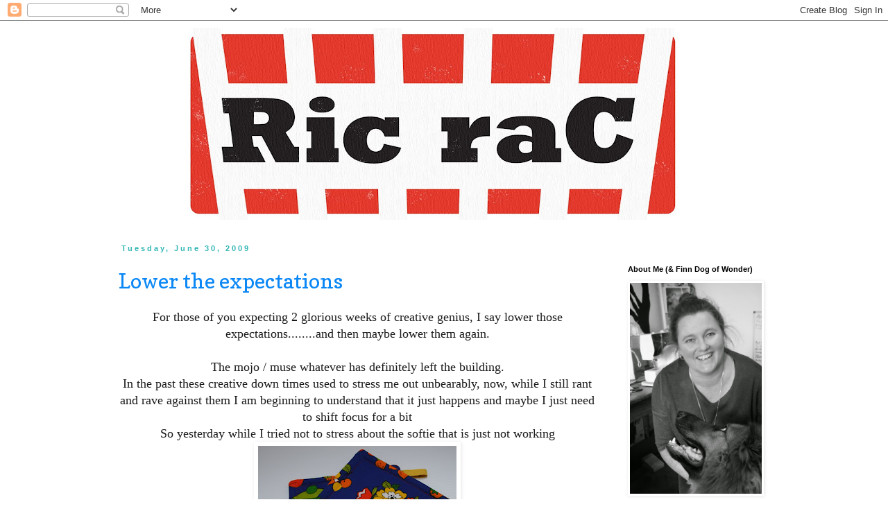

--- FILE ---
content_type: text/html; charset=UTF-8
request_url: https://vintagericrac.blogspot.com/2009/06/
body_size: 31868
content:
<!DOCTYPE html>
<html class='v2' dir='ltr' xmlns='http://www.w3.org/1999/xhtml' xmlns:b='http://www.google.com/2005/gml/b' xmlns:data='http://www.google.com/2005/gml/data' xmlns:expr='http://www.google.com/2005/gml/expr'>
<head>
<link href='https://www.blogger.com/static/v1/widgets/335934321-css_bundle_v2.css' rel='stylesheet' type='text/css'/>
<meta content='21a422b730d7dc395bc2be301eb676f9' name='p:domain_verify'/>
<meta content='width=1100' name='viewport'/>
<meta content='text/html; charset=UTF-8' http-equiv='Content-Type'/>
<meta content='blogger' name='generator'/>
<link href='https://vintagericrac.blogspot.com/favicon.ico' rel='icon' type='image/x-icon'/>
<link href='http://vintagericrac.blogspot.com/2009/06/' rel='canonical'/>
<link rel="alternate" type="application/atom+xml" title="Ric-Rac - Atom" href="https://vintagericrac.blogspot.com/feeds/posts/default" />
<link rel="alternate" type="application/rss+xml" title="Ric-Rac - RSS" href="https://vintagericrac.blogspot.com/feeds/posts/default?alt=rss" />
<link rel="service.post" type="application/atom+xml" title="Ric-Rac - Atom" href="https://www.blogger.com/feeds/1303875332081634127/posts/default" />
<!--Can't find substitution for tag [blog.ieCssRetrofitLinks]-->
<meta content='http://vintagericrac.blogspot.com/2009/06/' property='og:url'/>
<meta content='Ric-Rac' property='og:title'/>
<meta content='' property='og:description'/>
<title>Ric-Rac: June 2009</title>
<style type='text/css'>@font-face{font-family:'Copse';font-style:normal;font-weight:400;font-display:swap;src:url(//fonts.gstatic.com/s/copse/v16/11hPGpDKz1rGb3dkFEmDUq-B.woff2)format('woff2');unicode-range:U+0000-00FF,U+0131,U+0152-0153,U+02BB-02BC,U+02C6,U+02DA,U+02DC,U+0304,U+0308,U+0329,U+2000-206F,U+20AC,U+2122,U+2191,U+2193,U+2212,U+2215,U+FEFF,U+FFFD;}@font-face{font-family:'Dancing Script';font-style:normal;font-weight:400;font-display:swap;src:url(//fonts.gstatic.com/s/dancingscript/v29/If2cXTr6YS-zF4S-kcSWSVi_sxjsohD9F50Ruu7BMSo3Rep8hNX6plRPjLo.woff2)format('woff2');unicode-range:U+0102-0103,U+0110-0111,U+0128-0129,U+0168-0169,U+01A0-01A1,U+01AF-01B0,U+0300-0301,U+0303-0304,U+0308-0309,U+0323,U+0329,U+1EA0-1EF9,U+20AB;}@font-face{font-family:'Dancing Script';font-style:normal;font-weight:400;font-display:swap;src:url(//fonts.gstatic.com/s/dancingscript/v29/If2cXTr6YS-zF4S-kcSWSVi_sxjsohD9F50Ruu7BMSo3ROp8hNX6plRPjLo.woff2)format('woff2');unicode-range:U+0100-02BA,U+02BD-02C5,U+02C7-02CC,U+02CE-02D7,U+02DD-02FF,U+0304,U+0308,U+0329,U+1D00-1DBF,U+1E00-1E9F,U+1EF2-1EFF,U+2020,U+20A0-20AB,U+20AD-20C0,U+2113,U+2C60-2C7F,U+A720-A7FF;}@font-face{font-family:'Dancing Script';font-style:normal;font-weight:400;font-display:swap;src:url(//fonts.gstatic.com/s/dancingscript/v29/If2cXTr6YS-zF4S-kcSWSVi_sxjsohD9F50Ruu7BMSo3Sup8hNX6plRP.woff2)format('woff2');unicode-range:U+0000-00FF,U+0131,U+0152-0153,U+02BB-02BC,U+02C6,U+02DA,U+02DC,U+0304,U+0308,U+0329,U+2000-206F,U+20AC,U+2122,U+2191,U+2193,U+2212,U+2215,U+FEFF,U+FFFD;}</style>
<style id='page-skin-1' type='text/css'><!--
/*
-----------------------------------------------
Blogger Template Style
Name:     Simple
Designer: Blogger
URL:      www.blogger.com
----------------------------------------------- */
/* Variable definitions
====================
<Variable name="keycolor" description="Main Color" type="color" default="#66bbdd"/>
<Group description="Page Text" selector="body">
<Variable name="body.font" description="Font" type="font"
default="normal normal 12px Arial, Tahoma, Helvetica, FreeSans, sans-serif"/>
<Variable name="body.text.color" description="Text Color" type="color" default="#222222"/>
</Group>
<Group description="Backgrounds" selector=".body-fauxcolumns-outer">
<Variable name="body.background.color" description="Outer Background" type="color" default="#66bbdd"/>
<Variable name="content.background.color" description="Main Background" type="color" default="#ffffff"/>
<Variable name="header.background.color" description="Header Background" type="color" default="transparent"/>
</Group>
<Group description="Links" selector=".main-outer">
<Variable name="link.color" description="Link Color" type="color" default="#2288bb"/>
<Variable name="link.visited.color" description="Visited Color" type="color" default="#888888"/>
<Variable name="link.hover.color" description="Hover Color" type="color" default="#33aaff"/>
</Group>
<Group description="Blog Title" selector=".header h1">
<Variable name="header.font" description="Font" type="font"
default="normal normal 60px Arial, Tahoma, Helvetica, FreeSans, sans-serif"/>
<Variable name="header.text.color" description="Title Color" type="color" default="#3399bb" />
</Group>
<Group description="Blog Description" selector=".header .description">
<Variable name="description.text.color" description="Description Color" type="color"
default="#777777" />
</Group>
<Group description="Tabs Text" selector=".tabs-inner .widget li a">
<Variable name="tabs.font" description="Font" type="font"
default="normal normal 14px Arial, Tahoma, Helvetica, FreeSans, sans-serif"/>
<Variable name="tabs.text.color" description="Text Color" type="color" default="#999999"/>
<Variable name="tabs.selected.text.color" description="Selected Color" type="color" default="#000000"/>
</Group>
<Group description="Tabs Background" selector=".tabs-outer .PageList">
<Variable name="tabs.background.color" description="Background Color" type="color" default="#f5f5f5"/>
<Variable name="tabs.selected.background.color" description="Selected Color" type="color" default="#eeeeee"/>
</Group>
<Group description="Post Title" selector="h3.post-title, .comments h4">
<Variable name="post.title.font" description="Font" type="font"
default="normal normal 22px Arial, Tahoma, Helvetica, FreeSans, sans-serif"/>
</Group>
<Group description="Date Header" selector=".date-header">
<Variable name="date.header.color" description="Text Color" type="color"
default="#1b1b1b"/>
<Variable name="date.header.background.color" description="Background Color" type="color"
default="transparent"/>
<Variable name="date.header.font" description="Text Font" type="font"
default="normal bold 11px Arial, Tahoma, Helvetica, FreeSans, sans-serif"/>
<Variable name="date.header.padding" description="Date Header Padding" type="string" default="inherit"/>
<Variable name="date.header.letterspacing" description="Date Header Letter Spacing" type="string" default="inherit"/>
<Variable name="date.header.margin" description="Date Header Margin" type="string" default="inherit"/>
</Group>
<Group description="Post Footer" selector=".post-footer">
<Variable name="post.footer.text.color" description="Text Color" type="color" default="#666666"/>
<Variable name="post.footer.background.color" description="Background Color" type="color"
default="#f9f9f9"/>
<Variable name="post.footer.border.color" description="Shadow Color" type="color" default="#eeeeee"/>
</Group>
<Group description="Gadgets" selector="h2">
<Variable name="widget.title.font" description="Title Font" type="font"
default="normal bold 11px Arial, Tahoma, Helvetica, FreeSans, sans-serif"/>
<Variable name="widget.title.text.color" description="Title Color" type="color" default="#000000"/>
<Variable name="widget.alternate.text.color" description="Alternate Color" type="color" default="#999999"/>
</Group>
<Group description="Images" selector=".main-inner">
<Variable name="image.background.color" description="Background Color" type="color" default="#ffffff"/>
<Variable name="image.border.color" description="Border Color" type="color" default="#eeeeee"/>
<Variable name="image.text.color" description="Caption Text Color" type="color" default="#1b1b1b"/>
</Group>
<Group description="Accents" selector=".content-inner">
<Variable name="body.rule.color" description="Separator Line Color" type="color" default="#eeeeee"/>
<Variable name="tabs.border.color" description="Tabs Border Color" type="color" default="transparent"/>
</Group>
<Variable name="body.background" description="Body Background" type="background"
color="#ffffff" default="$(color) none repeat scroll top left"/>
<Variable name="body.background.override" description="Body Background Override" type="string" default=""/>
<Variable name="body.background.gradient.cap" description="Body Gradient Cap" type="url"
default="url(https://resources.blogblog.com/blogblog/data/1kt/simple/gradients_light.png)"/>
<Variable name="body.background.gradient.tile" description="Body Gradient Tile" type="url"
default="url(https://resources.blogblog.com/blogblog/data/1kt/simple/body_gradient_tile_light.png)"/>
<Variable name="content.background.color.selector" description="Content Background Color Selector" type="string" default=".content-inner"/>
<Variable name="content.padding" description="Content Padding" type="length" default="10px" min="0" max="100px"/>
<Variable name="content.padding.horizontal" description="Content Horizontal Padding" type="length" default="10px" min="0" max="100px"/>
<Variable name="content.shadow.spread" description="Content Shadow Spread" type="length" default="40px" min="0" max="100px"/>
<Variable name="content.shadow.spread.webkit" description="Content Shadow Spread (WebKit)" type="length" default="5px" min="0" max="100px"/>
<Variable name="content.shadow.spread.ie" description="Content Shadow Spread (IE)" type="length" default="10px" min="0" max="100px"/>
<Variable name="main.border.width" description="Main Border Width" type="length" default="0" min="0" max="10px"/>
<Variable name="header.background.gradient" description="Header Gradient" type="url" default="none"/>
<Variable name="header.shadow.offset.left" description="Header Shadow Offset Left" type="length" default="-1px" min="-50px" max="50px"/>
<Variable name="header.shadow.offset.top" description="Header Shadow Offset Top" type="length" default="-1px" min="-50px" max="50px"/>
<Variable name="header.shadow.spread" description="Header Shadow Spread" type="length" default="1px" min="0" max="100px"/>
<Variable name="header.padding" description="Header Padding" type="length" default="30px" min="0" max="100px"/>
<Variable name="header.border.size" description="Header Border Size" type="length" default="1px" min="0" max="10px"/>
<Variable name="header.bottom.border.size" description="Header Bottom Border Size" type="length" default="1px" min="0" max="10px"/>
<Variable name="header.border.horizontalsize" description="Header Horizontal Border Size" type="length" default="0" min="0" max="10px"/>
<Variable name="description.text.size" description="Description Text Size" type="string" default="140%"/>
<Variable name="tabs.margin.top" description="Tabs Margin Top" type="length" default="0" min="0" max="100px"/>
<Variable name="tabs.margin.side" description="Tabs Side Margin" type="length" default="30px" min="0" max="100px"/>
<Variable name="tabs.background.gradient" description="Tabs Background Gradient" type="url"
default="url(https://resources.blogblog.com/blogblog/data/1kt/simple/gradients_light.png)"/>
<Variable name="tabs.border.width" description="Tabs Border Width" type="length" default="1px" min="0" max="10px"/>
<Variable name="tabs.bevel.border.width" description="Tabs Bevel Border Width" type="length" default="1px" min="0" max="10px"/>
<Variable name="post.margin.bottom" description="Post Bottom Margin" type="length" default="25px" min="0" max="100px"/>
<Variable name="image.border.small.size" description="Image Border Small Size" type="length" default="2px" min="0" max="10px"/>
<Variable name="image.border.large.size" description="Image Border Large Size" type="length" default="5px" min="0" max="10px"/>
<Variable name="page.width.selector" description="Page Width Selector" type="string" default=".region-inner"/>
<Variable name="page.width" description="Page Width" type="string" default="auto"/>
<Variable name="main.section.margin" description="Main Section Margin" type="length" default="15px" min="0" max="100px"/>
<Variable name="main.padding" description="Main Padding" type="length" default="15px" min="0" max="100px"/>
<Variable name="main.padding.top" description="Main Padding Top" type="length" default="30px" min="0" max="100px"/>
<Variable name="main.padding.bottom" description="Main Padding Bottom" type="length" default="30px" min="0" max="100px"/>
<Variable name="paging.background"
color="#ffffff"
description="Background of blog paging area" type="background"
default="transparent none no-repeat scroll top center"/>
<Variable name="footer.bevel" description="Bevel border length of footer" type="length" default="0" min="0" max="10px"/>
<Variable name="mobile.background.overlay" description="Mobile Background Overlay" type="string"
default="transparent none repeat scroll top left"/>
<Variable name="mobile.background.size" description="Mobile Background Size" type="string" default="auto"/>
<Variable name="mobile.button.color" description="Mobile Button Color" type="color" default="#ffffff" />
<Variable name="startSide" description="Side where text starts in blog language" type="automatic" default="left"/>
<Variable name="endSide" description="Side where text ends in blog language" type="automatic" default="right"/>
*/
/* Content
----------------------------------------------- */
body {
font: normal normal 16px Georgia, Utopia, 'Palatino Linotype', Palatino, serif;
color: #1b1b1b;
background: #ffffff none no-repeat scroll center center;
padding: 0 0 0 0;
}
html body .region-inner {
min-width: 0;
max-width: 100%;
width: auto;
}
h2 {
font-size: 22px;
}
a:link {
text-decoration:none;
color: #0c88f6;
}
a:visited {
text-decoration:none;
color: #0c88f6;
}
a:hover {
text-decoration:underline;
color: #1ef62e;
}
.body-fauxcolumn-outer .fauxcolumn-inner {
background: transparent none repeat scroll top left;
_background-image: none;
}
.body-fauxcolumn-outer .cap-top {
position: absolute;
z-index: 1;
height: 400px;
width: 100%;
}
.body-fauxcolumn-outer .cap-top .cap-left {
width: 100%;
background: transparent none repeat-x scroll top left;
_background-image: none;
}
.content-outer {
-moz-box-shadow: 0 0 0 rgba(0, 0, 0, .15);
-webkit-box-shadow: 0 0 0 rgba(0, 0, 0, .15);
-goog-ms-box-shadow: 0 0 0 #333333;
box-shadow: 0 0 0 rgba(0, 0, 0, .15);
margin-bottom: 1px;
}
.content-inner {
padding: 10px 40px;
}
.content-inner {
background-color: #ffffff;
}
/* Header
----------------------------------------------- */
.header-outer {
background: #ffffff none repeat-x scroll 0 -400px;
_background-image: none;
}
.Header h1 {
font: normal normal 40px 'Trebuchet MS',Trebuchet,Verdana,sans-serif;
color: #000000;
text-shadow: 0 0 0 rgba(0, 0, 0, .2);
}
.Header h1 a {
color: #000000;
}
.Header .description {
font-size: 18px;
color: #000000;
}
.header-inner .Header .titlewrapper {
padding: 22px 0;
}
.header-inner .Header .descriptionwrapper {
padding: 0 0;
}
/* Tabs
----------------------------------------------- */
.tabs-inner .section:first-child {
border-top: 0 solid transparent;
}
.tabs-inner .section:first-child ul {
margin-top: -1px;
border-top: 1px solid transparent;
border-left: 1px solid transparent;
border-right: 1px solid transparent;
}
.tabs-inner .widget ul {
background: #ffffff none repeat-x scroll 0 -800px;
_background-image: none;
border-bottom: 1px solid transparent;
margin-top: 0;
margin-left: -30px;
margin-right: -30px;
}
.tabs-inner .widget li a {
display: inline-block;
padding: .6em 1em;
font: normal normal 21.4px Dancing Script;
color: #f61000;
border-left: 1px solid #ffffff;
border-right: 1px solid transparent;
}
.tabs-inner .widget li:first-child a {
border-left: none;
}
.tabs-inner .widget li.selected a, .tabs-inner .widget li a:hover {
color: #000000;
background-color: #eeeeee;
text-decoration: none;
}
/* Columns
----------------------------------------------- */
.main-outer {
border-top: 0 solid transparent;
}
.fauxcolumn-left-outer .fauxcolumn-inner {
border-right: 1px solid transparent;
}
.fauxcolumn-right-outer .fauxcolumn-inner {
border-left: 1px solid transparent;
}
/* Headings
----------------------------------------------- */
div.widget > h2,
div.widget h2.title {
margin: 0 0 1em 0;
font: normal bold 11px Arial, Tahoma, Helvetica, FreeSans, sans-serif;
color: #000000;
}
/* Widgets
----------------------------------------------- */
.widget .zippy {
color: #f61000;
text-shadow: 2px 2px 1px rgba(0, 0, 0, .1);
}
.widget .popular-posts ul {
list-style: none;
}
/* Posts
----------------------------------------------- */
h2.date-header {
font: normal bold 11px Arial, Tahoma, Helvetica, FreeSans, sans-serif;
}
.date-header span {
background-color: #ffffff;
color: #33b6b6;
padding: 0.4em;
letter-spacing: 3px;
margin: inherit;
}
.main-inner {
padding-top: 35px;
padding-bottom: 65px;
}
.main-inner .column-center-inner {
padding: 0 0;
}
.main-inner .column-center-inner .section {
margin: 0 1em;
}
.post {
margin: 0 0 45px 0;
}
h3.post-title, .comments h4 {
font: normal normal 30px Copse;
margin: .75em 0 0;
}
.post-body {
font-size: 110%;
line-height: 1.4;
position: relative;
}
.post-body img, .post-body .tr-caption-container, .Profile img, .Image img,
.BlogList .item-thumbnail img {
padding: 2px;
background: transparent;
border: 1px solid transparent;
-moz-box-shadow: 1px 1px 5px rgba(0, 0, 0, .1);
-webkit-box-shadow: 1px 1px 5px rgba(0, 0, 0, .1);
box-shadow: 1px 1px 5px rgba(0, 0, 0, .1);
}
.post-body img, .post-body .tr-caption-container {
padding: 5px;
}
.post-body .tr-caption-container {
color: #726f6f;
}
.post-body .tr-caption-container img {
padding: 0;
background: transparent;
border: none;
-moz-box-shadow: 0 0 0 rgba(0, 0, 0, .1);
-webkit-box-shadow: 0 0 0 rgba(0, 0, 0, .1);
box-shadow: 0 0 0 rgba(0, 0, 0, .1);
}
.post-header {
margin: 0 0 1.5em;
line-height: 1.6;
font-size: 90%;
}
.post-footer {
margin: 20px -2px 0;
padding: 5px 10px;
color: #33b6b6;
background-color: #ffffff;
border-bottom: 1px solid #ffffff;
line-height: 1.6;
font-size: 90%;
}
#comments .comment-author {
padding-top: 1.5em;
border-top: 1px solid transparent;
background-position: 0 1.5em;
}
#comments .comment-author:first-child {
padding-top: 0;
border-top: none;
}
.avatar-image-container {
margin: .2em 0 0;
}
#comments .avatar-image-container img {
border: 1px solid transparent;
}
/* Comments
----------------------------------------------- */
.comments .comments-content .icon.blog-author {
background-repeat: no-repeat;
background-image: url([data-uri]);
}
.comments .comments-content .loadmore a {
border-top: 1px solid #f61000;
border-bottom: 1px solid #f61000;
}
.comments .comment-thread.inline-thread {
background-color: #ffffff;
}
.comments .continue {
border-top: 2px solid #f61000;
}
/* Accents
---------------------------------------------- */
.section-columns td.columns-cell {
border-left: 1px solid transparent;
}
.blog-pager {
background: transparent url(//www.blogblog.com/1kt/simple/paging_dot.png) repeat-x scroll top center;
}
.blog-pager-older-link, .home-link,
.blog-pager-newer-link {
background-color: #ffffff;
padding: 5px;
}
.footer-outer {
border-top: 1px dashed #bbbbbb;
}
/* Mobile
----------------------------------------------- */
body.mobile  {
background-size: auto;
}
.mobile .body-fauxcolumn-outer {
background: transparent none repeat scroll top left;
}
.mobile .body-fauxcolumn-outer .cap-top {
background-size: 100% auto;
}
.mobile .content-outer {
-webkit-box-shadow: 0 0 3px rgba(0, 0, 0, .15);
box-shadow: 0 0 3px rgba(0, 0, 0, .15);
}
.mobile .tabs-inner .widget ul {
margin-left: 0;
margin-right: 0;
}
.mobile .post {
margin: 0;
}
.mobile .main-inner .column-center-inner .section {
margin: 0;
}
.mobile .date-header span {
padding: 0.1em 10px;
margin: 0 -10px;
}
.mobile h3.post-title {
margin: 0;
}
.mobile .blog-pager {
background: transparent none no-repeat scroll top center;
}
.mobile .footer-outer {
border-top: none;
}
.mobile .main-inner, .mobile .footer-inner {
background-color: #ffffff;
}
.mobile-index-contents {
color: #1b1b1b;
}
.mobile-link-button {
background-color: #0c88f6;
}
.mobile-link-button a:link, .mobile-link-button a:visited {
color: #ffffff;
}
.mobile .tabs-inner .section:first-child {
border-top: none;
}
.mobile .tabs-inner .PageList .widget-content {
background-color: #eeeeee;
color: #000000;
border-top: 1px solid transparent;
border-bottom: 1px solid transparent;
}
.mobile .tabs-inner .PageList .widget-content .pagelist-arrow {
border-left: 1px solid transparent;
}
#Header1 {width:750px;margin:0 auto}
--></style>
<style id='template-skin-1' type='text/css'><!--
body {
min-width: 1050px;
}
.content-outer, .content-fauxcolumn-outer, .region-inner {
min-width: 1050px;
max-width: 1050px;
_width: 1050px;
}
.main-inner .columns {
padding-left: 0px;
padding-right: 250px;
}
.main-inner .fauxcolumn-center-outer {
left: 0px;
right: 250px;
/* IE6 does not respect left and right together */
_width: expression(this.parentNode.offsetWidth -
parseInt("0px") -
parseInt("250px") + 'px');
}
.main-inner .fauxcolumn-left-outer {
width: 0px;
}
.main-inner .fauxcolumn-right-outer {
width: 250px;
}
.main-inner .column-left-outer {
width: 0px;
right: 100%;
margin-left: -0px;
}
.main-inner .column-right-outer {
width: 250px;
margin-right: -250px;
}
#layout {
min-width: 0;
}
#layout .content-outer {
min-width: 0;
width: 800px;
}
#layout .region-inner {
min-width: 0;
width: auto;
}
--></style>
<script type='text/javascript'>
        (function(i,s,o,g,r,a,m){i['GoogleAnalyticsObject']=r;i[r]=i[r]||function(){
        (i[r].q=i[r].q||[]).push(arguments)},i[r].l=1*new Date();a=s.createElement(o),
        m=s.getElementsByTagName(o)[0];a.async=1;a.src=g;m.parentNode.insertBefore(a,m)
        })(window,document,'script','https://www.google-analytics.com/analytics.js','ga');
        ga('create', 'UA-55014095-1', 'auto', 'blogger');
        ga('blogger.send', 'pageview');
      </script>
<script>
  (function(i,s,o,g,r,a,m){i['GoogleAnalyticsObject']=r;i[r]=i[r]||function(){
  (i[r].q=i[r].q||[]).push(arguments)},i[r].l=1*new Date();a=s.createElement(o),
  m=s.getElementsByTagName(o)[0];a.async=1;a.src=g;m.parentNode.insertBefore(a,m)
  })(window,document,'script','//www.google-analytics.com/analytics.js','ga');

  ga('create', 'UA-27974323-1', 'auto');
  ga('send', 'pageview');

</script>
<script>
  (function(w, d, t, s, n) {
    w.FlodeskObject = n;
    var fn = function() {
      (w[n].q = w[n].q || []).push(arguments);
    };
    w[n] = w[n] || fn;
    var f = d.getElementsByTagName(t)[0];
    var e = d.createElement(t);
    var h = '?v=' + new Date().getTime();
    e.async = true;
    e.src = s + h;
    f.parentNode.insertBefore(e, f);
  })(window, document, 'script', 'https://assets.flodesk.com/universal.js', 'fd');
</script><link href='https://www.blogger.com/dyn-css/authorization.css?targetBlogID=1303875332081634127&amp;zx=c64cbf72-f9fc-4b63-981d-cfffe09eb8a4' media='none' onload='if(media!=&#39;all&#39;)media=&#39;all&#39;' rel='stylesheet'/><noscript><link href='https://www.blogger.com/dyn-css/authorization.css?targetBlogID=1303875332081634127&amp;zx=c64cbf72-f9fc-4b63-981d-cfffe09eb8a4' rel='stylesheet'/></noscript>
<meta name='google-adsense-platform-account' content='ca-host-pub-1556223355139109'/>
<meta name='google-adsense-platform-domain' content='blogspot.com'/>

</head>
<meta content='21a422b730d7dc395bc2be301eb676f9' name='p:domain_verify'/>
<body class='loading'>
<div class='navbar section' id='navbar'><div class='widget Navbar' data-version='1' id='Navbar1'><script type="text/javascript">
    function setAttributeOnload(object, attribute, val) {
      if(window.addEventListener) {
        window.addEventListener('load',
          function(){ object[attribute] = val; }, false);
      } else {
        window.attachEvent('onload', function(){ object[attribute] = val; });
      }
    }
  </script>
<div id="navbar-iframe-container"></div>
<script type="text/javascript" src="https://apis.google.com/js/platform.js"></script>
<script type="text/javascript">
      gapi.load("gapi.iframes:gapi.iframes.style.bubble", function() {
        if (gapi.iframes && gapi.iframes.getContext) {
          gapi.iframes.getContext().openChild({
              url: 'https://www.blogger.com/navbar/1303875332081634127?origin\x3dhttps://vintagericrac.blogspot.com',
              where: document.getElementById("navbar-iframe-container"),
              id: "navbar-iframe"
          });
        }
      });
    </script><script type="text/javascript">
(function() {
var script = document.createElement('script');
script.type = 'text/javascript';
script.src = '//pagead2.googlesyndication.com/pagead/js/google_top_exp.js';
var head = document.getElementsByTagName('head')[0];
if (head) {
head.appendChild(script);
}})();
</script>
</div></div>
<div class='body-fauxcolumns'>
<div class='fauxcolumn-outer body-fauxcolumn-outer'>
<div class='cap-top'>
<div class='cap-left'></div>
<div class='cap-right'></div>
</div>
<div class='fauxborder-left'>
<div class='fauxborder-right'></div>
<div class='fauxcolumn-inner'>
</div>
</div>
<div class='cap-bottom'>
<div class='cap-left'></div>
<div class='cap-right'></div>
</div>
</div>
</div>
<div class='content'>
<div class='content-fauxcolumns'>
<div class='fauxcolumn-outer content-fauxcolumn-outer'>
<div class='cap-top'>
<div class='cap-left'></div>
<div class='cap-right'></div>
</div>
<div class='fauxborder-left'>
<div class='fauxborder-right'></div>
<div class='fauxcolumn-inner'>
</div>
</div>
<div class='cap-bottom'>
<div class='cap-left'></div>
<div class='cap-right'></div>
</div>
</div>
</div>
<div class='content-outer'>
<div class='content-cap-top cap-top'>
<div class='cap-left'></div>
<div class='cap-right'></div>
</div>
<div class='fauxborder-left content-fauxborder-left'>
<div class='fauxborder-right content-fauxborder-right'></div>
<div class='content-inner'>
<header>
<div class='header-outer'>
<div class='header-cap-top cap-top'>
<div class='cap-left'></div>
<div class='cap-right'></div>
</div>
<div class='fauxborder-left header-fauxborder-left'>
<div class='fauxborder-right header-fauxborder-right'></div>
<div class='region-inner header-inner'>
<div class='header section' id='header'><div class='widget Header' data-version='1' id='Header1'>
<div id='header-inner'>
<a href='https://vintagericrac.blogspot.com/' style='display: block'>
<img alt='Ric-Rac' height='277px; ' id='Header1_headerimg' src='https://blogger.googleusercontent.com/img/b/R29vZ2xl/AVvXsEg_Z8wtl2eKXNK89u-ZYQ1VV77NaxiLZavJQ4BRpj1gW_L1-9FBPWmUiKQu2797UK3D4U4QFkgYIPePcrfO6Diu57G2h7LDXgelqFX0pn2HpF-hJFZiVYKJdXH_vfX5k2u8dBLcm7Ke1-yC/s1320/RicraC+logo.JPG' style='display: block' width='718px; '/>
</a>
</div>
</div></div>
</div>
</div>
<div class='header-cap-bottom cap-bottom'>
<div class='cap-left'></div>
<div class='cap-right'></div>
</div>
</div>
</header>
<div class='tabs-outer'>
<div class='tabs-cap-top cap-top'>
<div class='cap-left'></div>
<div class='cap-right'></div>
</div>
<div class='fauxborder-left tabs-fauxborder-left'>
<div class='fauxborder-right tabs-fauxborder-right'></div>
<div class='region-inner tabs-inner'>
<div class='tabs no-items section' id='crosscol'></div>
<div class='tabs no-items section' id='crosscol-overflow'></div>
</div>
</div>
<div class='tabs-cap-bottom cap-bottom'>
<div class='cap-left'></div>
<div class='cap-right'></div>
</div>
</div>
<div class='main-outer'>
<div class='main-cap-top cap-top'>
<div class='cap-left'></div>
<div class='cap-right'></div>
</div>
<div class='fauxborder-left main-fauxborder-left'>
<div class='fauxborder-right main-fauxborder-right'></div>
<div class='region-inner main-inner'>
<div class='columns fauxcolumns'>
<div class='fauxcolumn-outer fauxcolumn-center-outer'>
<div class='cap-top'>
<div class='cap-left'></div>
<div class='cap-right'></div>
</div>
<div class='fauxborder-left'>
<div class='fauxborder-right'></div>
<div class='fauxcolumn-inner'>
</div>
</div>
<div class='cap-bottom'>
<div class='cap-left'></div>
<div class='cap-right'></div>
</div>
</div>
<div class='fauxcolumn-outer fauxcolumn-left-outer'>
<div class='cap-top'>
<div class='cap-left'></div>
<div class='cap-right'></div>
</div>
<div class='fauxborder-left'>
<div class='fauxborder-right'></div>
<div class='fauxcolumn-inner'>
</div>
</div>
<div class='cap-bottom'>
<div class='cap-left'></div>
<div class='cap-right'></div>
</div>
</div>
<div class='fauxcolumn-outer fauxcolumn-right-outer'>
<div class='cap-top'>
<div class='cap-left'></div>
<div class='cap-right'></div>
</div>
<div class='fauxborder-left'>
<div class='fauxborder-right'></div>
<div class='fauxcolumn-inner'>
</div>
</div>
<div class='cap-bottom'>
<div class='cap-left'></div>
<div class='cap-right'></div>
</div>
</div>
<!-- corrects IE6 width calculation -->
<div class='columns-inner'>
<div class='column-center-outer'>
<div class='column-center-inner'>
<div class='main section' id='main'><div class='widget Blog' data-version='1' id='Blog1'>
<div class='blog-posts hfeed'>

          <div class="date-outer">
        
<h2 class='date-header'><span>Tuesday, June 30, 2009</span></h2>

          <div class="date-posts">
        
<div class='post-outer'>
<div class='post hentry uncustomized-post-template' itemprop='blogPost' itemscope='itemscope' itemtype='http://schema.org/BlogPosting'>
<meta content='https://blogger.googleusercontent.com/img/b/R29vZ2xl/AVvXsEgze895qQm05q7gok_6TOr9O90aokrAm3pCg__x273_0C24I4aJZZhyphenhyphenN8qvQNHN11PSBgtazV_ipj4tBGR1ySljj98raEF9mJx04F36oB73tHw_3Xwwtb2Z0DkRdslrLlFa95R2H8MBIxFx/s400/potholders.jpg' itemprop='image_url'/>
<meta content='1303875332081634127' itemprop='blogId'/>
<meta content='5115271908227312165' itemprop='postId'/>
<a name='5115271908227312165'></a>
<h3 class='post-title entry-title' itemprop='name'>
<a href='https://vintagericrac.blogspot.com/2009/06/lower-expectations.html'>Lower the expectations</a>
</h3>
<div class='post-header'>
<div class='post-header-line-1'></div>
</div>
<div class='post-body entry-content' id='post-body-5115271908227312165' itemprop='description articleBody'>
<div align="center"> </div><div align="center">For those of you expecting 2 glorious weeks of creative genius, I say lower those expectations........and then maybe lower them again.</div><div align="center"><br />The <span class="blsp-spelling-error" id="SPELLING_ERROR_0">mojo</span> / muse whatever has <span class="blsp-spelling-corrected" id="SPELLING_ERROR_1">definitely</span> left the building.<br />In the past these creative down times used to stress me out unbearably, now, while I still rant and rave against them I am <span class="blsp-spelling-corrected" id="SPELLING_ERROR_2">beginning</span> to understand that it just happens and maybe I just need to shift focus for a bit<br /></div><div align="center">So yesterday while I tried not to stress about the <span class="blsp-spelling-error" id="SPELLING_ERROR_3">softie</span> that is just not working<br /><img alt="" border="0" id="BLOGGER_PHOTO_ID_5352911638529827106" src="https://blogger.googleusercontent.com/img/b/R29vZ2xl/AVvXsEgze895qQm05q7gok_6TOr9O90aokrAm3pCg__x273_0C24I4aJZZhyphenhyphenN8qvQNHN11PSBgtazV_ipj4tBGR1ySljj98raEF9mJx04F36oB73tHw_3Xwwtb2Z0DkRdslrLlFa95R2H8MBIxFx/s400/potholders.jpg" style="DISPLAY: block; MARGIN: 0px auto 10px; WIDTH: 286px; CURSOR: hand; HEIGHT: 400px; TEXT-ALIGN: center" />I made some potholders ! The blue and orange ones are for use (made with the <span class="blsp-spelling-error" id="SPELLING_ERROR_4">tinnie</span> fabric) and the <span class="blsp-spelling-error" id="SPELLING_ERROR_5">kitcheny</span> ones will go in the "gift box'.</div><div align="center"> </div><img alt="" border="0" id="BLOGGER_PHOTO_ID_5352913723454972434" src="https://blogger.googleusercontent.com/img/b/R29vZ2xl/AVvXsEgjqCTdFHxJVxs3Ef3neG9wpaBGYI4eb-EFuhc6g_s0QACXGShTerFhzgUyJ94SXh_UlJB4j0L8VyJZ2U4LqzMqDP-J3Z4ZRn4jAJZFFuqqICneQkUcbEAYjcc7O-iuisq2AD5cIGe1ALGE/s400/5purses.jpg" style="DISPLAY: block; MARGIN: 0px auto 10px; WIDTH: 400px; CURSOR: hand; HEIGHT: 275px; TEXT-ALIGN: center" /> <p align="center">I made five little coin purses from the <a href="http://www.nicolemdesign.com.au/patterns/purses.htm#square">best coin purse pattern in the world</a> These little guys just need to have their frames added today. I love this pattern of <a href="http://nicolemdesign.blogspot.com/">Nikki's</a> and have made heaps of these purses. They are one of my go-to patterns for a quick little gift. These will go into the gift-box as well. </p><p align="center"><img alt="" border="0" id="BLOGGER_PHOTO_ID_5352912270348141458" src="https://blogger.googleusercontent.com/img/b/R29vZ2xl/AVvXsEjpZV4dGSFnBeSJkjCzyZrQoGNOsFHzhVypR8cXKONzUOGriMee2vdC4hhHnfI56FdA_ZGiHjak6a7J_b1FqEAR-9hISSXdwyCR7elgHBoPl2MZWwWe2C9SB5m-Z3ZCkSHnwVdazALhtuud/s400/mixetape.jpg" style="DISPLAY: block; MARGIN: 0px auto 10px; WIDTH: 267px; CURSOR: hand; HEIGHT: 400px; TEXT-ALIGN: center" /> I chilled - totally. Even though I have already read <a href="http://www.mixtapezine.bigcartel.com/product/mixtapezine-mixtapezie-issue-9-limited-edition-full-colour">issue 9</a>, yesterday I read it again at the computer and followed all the links and checked out all the blogs. I added more blogs to my reader and popped a few more into the blog roll over on the side. It is a crazy kind of cool to read a magazine that feels like it has been written just for you, with stories that really interest you and articles about people you know, or blog-know. (and yes I am in there as well)</p><p align="center"><br /><img alt="" border="0" id="BLOGGER_PHOTO_ID_5352912391432322530" src="https://blogger.googleusercontent.com/img/b/R29vZ2xl/AVvXsEivndO3SJNglC_RPo38_IkrHhp6qqy-GDtS5u8iGjfH-GdpZEUTyz37z_35ah77e8IVXs2ODkpIUUt_SpxdoacWY5jS8XSZE4y_-BMFwfB2EOKwfUCx-w9JHQMIxV0wa63bISmktIolbSi-/s400/who1.jpg" style="DISPLAY: block; MARGIN: 0px auto 10px; WIDTH: 267px; CURSOR: hand; HEIGHT: 400px; TEXT-ALIGN: center" />I fiddled a bit on the <span class="blsp-spelling-error" id="SPELLING_ERROR_6">softie</span> front - </p><p align="center"><img alt="" border="0" id="BLOGGER_PHOTO_ID_5352912499492382818" src="https://blogger.googleusercontent.com/img/b/R29vZ2xl/AVvXsEj8bA-oxAJf6PkiDDvlEC33TkxkTeO5mPL5GG1XHq8wz2OInxkHiJp2YfyVpMyUOP-GlOUZ9XD8cHdQmS58GrNR1ILQwTbuPAJTtMAvhdbildDb-ZcwslNz6eA-5aIzBM_jsUThUpcbLuYa/s400/who2.jpg" style="DISPLAY: block; MARGIN: 0px auto 10px; WIDTH: 257px; CURSOR: hand; HEIGHT: 400px; TEXT-ALIGN: center" /></p><p align="center">I have no idea who this guy is or where he came from...... </p><p align="center">I think he needs antlers </p>
<div style='clear: both;'></div>
</div>
<div class='post-footer'>
<div class='post-footer-line post-footer-line-1'>
<span class='post-author vcard'>
Posted by
<span class='fn' itemprop='author' itemscope='itemscope' itemtype='http://schema.org/Person'>
<meta content='https://www.blogger.com/profile/02924653077212971448' itemprop='url'/>
<a class='g-profile' href='https://www.blogger.com/profile/02924653077212971448' rel='author' title='author profile'>
<span itemprop='name'>Jodie</span>
</a>
</span>
</span>
<span class='post-timestamp'>
at
<meta content='http://vintagericrac.blogspot.com/2009/06/lower-expectations.html' itemprop='url'/>
<a class='timestamp-link' href='https://vintagericrac.blogspot.com/2009/06/lower-expectations.html' rel='bookmark' title='permanent link'><abbr class='published' itemprop='datePublished' title='2009-06-30T10:21:00+10:00'>10:21&#8239;AM</abbr></a>
</span>
<span class='post-comment-link'>
<a class='comment-link' href='https://vintagericrac.blogspot.com/2009/06/lower-expectations.html#comment-form' onclick=''>
40 comments:
  </a>
</span>
<span class='post-icons'>
<span class='item-control blog-admin pid-1631409814'>
<a href='https://www.blogger.com/post-edit.g?blogID=1303875332081634127&postID=5115271908227312165&from=pencil' title='Edit Post'>
<img alt='' class='icon-action' height='18' src='https://resources.blogblog.com/img/icon18_edit_allbkg.gif' width='18'/>
</a>
</span>
</span>
<div class='post-share-buttons goog-inline-block'>
</div>
</div>
<div class='post-footer-line post-footer-line-2'>
<span class='post-labels'>
Labels:
<a href='https://vintagericrac.blogspot.com/search/label/free%20softie%20pattern' rel='tag'>free softie pattern</a>,
<a href='https://vintagericrac.blogspot.com/search/label/mixtape' rel='tag'>mixtape</a>
</span>
</div>
<div class='post-footer-line post-footer-line-3'>
<span class='post-location'>
</span>
</div>
</div>
</div>
</div>

          </div></div>
        

          <div class="date-outer">
        
<h2 class='date-header'><span>Monday, June 29, 2009</span></h2>

          <div class="date-posts">
        
<div class='post-outer'>
<div class='post hentry uncustomized-post-template' itemprop='blogPost' itemscope='itemscope' itemtype='http://schema.org/BlogPosting'>
<meta content='https://blogger.googleusercontent.com/img/b/R29vZ2xl/AVvXsEi-jRjlisOYlsKHnrwY6CzQ8mkKZUcRWlpUCv1zWIICiva2F2FPQjXIXQZIFcx_CMjGuEfDx0jn3oSFdR0CGdS5zAozv5hBlZZkuR_Rq5TaXy1fFueXWXFaoOJmW1I5g2NCWSZCp-oolFnR/s400/nikkis.jpg' itemprop='image_url'/>
<meta content='1303875332081634127' itemprop='blogId'/>
<meta content='1677323781358046864' itemprop='postId'/>
<a name='1677323781358046864'></a>
<h3 class='post-title entry-title' itemprop='name'>
<a href='https://vintagericrac.blogspot.com/2009/06/good.html'>The good,</a>
</h3>
<div class='post-header'>
<div class='post-header-line-1'></div>
</div>
<div class='post-body entry-content' id='post-body-1677323781358046864' itemprop='description articleBody'>
<div align="center">The good involves<br /></div><br /><div align="center"><img alt="" border="0" id="BLOGGER_PHOTO_ID_5352545542158514786" src="https://blogger.googleusercontent.com/img/b/R29vZ2xl/AVvXsEi-jRjlisOYlsKHnrwY6CzQ8mkKZUcRWlpUCv1zWIICiva2F2FPQjXIXQZIFcx_CMjGuEfDx0jn3oSFdR0CGdS5zAozv5hBlZZkuR_Rq5TaXy1fFueXWXFaoOJmW1I5g2NCWSZCp-oolFnR/s400/nikkis.jpg" style="DISPLAY: block; MARGIN: 0px auto 10px; WIDTH: 400px; CURSOR: hand; HEIGHT: 267px; TEXT-ALIGN: center" /> a super fun <span class="blsp-spelling-error" id="SPELLING_ERROR_0">blogmeet</span> at <a href="http://nicolemdesign.blogspot.com/">Nikki's</a> last Friday . It was great to catch up with <span class="blsp-spelling-error" id="SPELLING_ERROR_1">bloggers</span> I know well, <span class="blsp-spelling-error" id="SPELLING_ERROR_2">bloggers</span> I know a little bit and <span class="blsp-spelling-error" id="SPELLING_ERROR_3">bloggers</span> whom I hadn't met before. Nikki is <span class="blsp-spelling-corrected" id="SPELLING_ERROR_4">definitely</span> the hostess with the <span class="blsp-spelling-error" id="SPELLING_ERROR_5">mostess</span> - she even had a craft table set up to keep the kids occupied (although for the most part they seemed more interested in the <span class="blsp-spelling-error" id="SPELLING_ERROR_6">cakey</span> goodness). </div><div align="center"><br /><img alt="" border="0" id="BLOGGER_PHOTO_ID_5352555291940317442" src="https://blogger.googleusercontent.com/img/b/R29vZ2xl/AVvXsEiNUonRc60ZG4-L2ZhRuITZ7JsndS4X3OUnnuxB6refBs92xZxZPW5QMESoNy7VMMoAjY7lRcqrRx3soTJfBZ3TAxGo5vBsYy2YMG9kufUiC-kzCJv9hhrS6DgnofaaVYTu0Ht7K3Z9aA0O/s400/tinnie.jpg" style="DISPLAY: block; MARGIN: 0px auto 10px; WIDTH: 267px; CURSOR: hand; HEIGHT: 400px; TEXT-ALIGN: center" />an unexpected and delightful gift from the wondrous <a href="http://tinniegirl.blogspot.com/"><span class="blsp-spelling-error" id="SPELLING_ERROR_7">Tinnie</span> Girl </a>(stay tuned some of that fabric is getting used TODAY) On a side note the tinnies are now an endangered species so if you want one you'd better <a href="http://www.etsy.com/shop.php?user_id=6340736">get moving</a>.</div><div align="center"><br /><img alt="" border="0" id="BLOGGER_PHOTO_ID_5352546456286114498" src="https://blogger.googleusercontent.com/img/b/R29vZ2xl/AVvXsEglD5TvxC1vg4SZ5PiAEzmnnWIrq_6h4osEKJiemNZ6hpOlPJgKjAwrxG6N-st-4QD_LzCeJ-fEPDEX4qyhXDvb_wHcAyho6Z1kBIWQ33uJJg7Optf8I91t4Kmnw3uB81vQAHrucBinFOgV/s400/longdogs.jpg" style="DISPLAY: block; MARGIN: 0px auto 10px; WIDTH: 400px; CURSOR: hand; HEIGHT: 336px; TEXT-ALIGN: center" /> These cute little buttons I bought for absolutely no reason except that they made me laugh. I got them from this great <a href="http://www.etsy.com/shop.php?user_id=1864"><span class="blsp-spelling-error" id="SPELLING_ERROR_8">Etsy</span> seller </a>and they arrived from New Zealand in double-quick time.<br /><br /><img alt="" border="0" id="BLOGGER_PHOTO_ID_5352545828484940642" src="https://blogger.googleusercontent.com/img/b/R29vZ2xl/AVvXsEhz-IwXsFkybJUiDDMnlTwVzGWXGQNa7Boe1FhdrE7_7GAqF9qtoeOzBRr8WgiFRP0ZoXdBhqXBa-gYP0m-Fn6ve3Z7mdwe1UUfBgI4RyaKQ-g42kC9MtOdRVr1pDsSu_rZ7X-AD3uvrLqt/s400/supplies.jpg" style="DISPLAY: block; MARGIN: 0px auto 10px; WIDTH: 267px; CURSOR: hand; HEIGHT: 400px; TEXT-ALIGN: center" />Piles of supplies, both new<br /><br /><img alt="" border="0" id="BLOGGER_PHOTO_ID_5352548145320364882" src="https://blogger.googleusercontent.com/img/b/R29vZ2xl/AVvXsEhwKn6uSCI3yBc888EE2c4P_In0QZ1b3YP-VQaiuISHsi-F_Prw4zp8mW9XhkljMoXZES58Q_2pXYmlqPFrqqVET2fga6X9hYUOU5C7zFoPkA5RDB_q6A3Ks9rkzUM0Sb6SmXSZ5v7Od08Z/s400/thrifted.jpg" style="DISPLAY: block; MARGIN: 0px auto 10px; WIDTH: 400px; CURSOR: hand; HEIGHT: 267px; TEXT-ALIGN: center" />and <span class="blsp-spelling-error" id="SPELLING_ERROR_9">thrifted</span></div><br /><div align="center">and two glorious weeks of holidays stretched out before me........... </div>
<div style='clear: both;'></div>
</div>
<div class='post-footer'>
<div class='post-footer-line post-footer-line-1'>
<span class='post-author vcard'>
Posted by
<span class='fn' itemprop='author' itemscope='itemscope' itemtype='http://schema.org/Person'>
<meta content='https://www.blogger.com/profile/02924653077212971448' itemprop='url'/>
<a class='g-profile' href='https://www.blogger.com/profile/02924653077212971448' rel='author' title='author profile'>
<span itemprop='name'>Jodie</span>
</a>
</span>
</span>
<span class='post-timestamp'>
at
<meta content='http://vintagericrac.blogspot.com/2009/06/good.html' itemprop='url'/>
<a class='timestamp-link' href='https://vintagericrac.blogspot.com/2009/06/good.html' rel='bookmark' title='permanent link'><abbr class='published' itemprop='datePublished' title='2009-06-29T10:48:00+10:00'>10:48&#8239;AM</abbr></a>
</span>
<span class='post-comment-link'>
<a class='comment-link' href='https://vintagericrac.blogspot.com/2009/06/good.html#comment-form' onclick=''>
23 comments:
  </a>
</span>
<span class='post-icons'>
<span class='item-control blog-admin pid-1631409814'>
<a href='https://www.blogger.com/post-edit.g?blogID=1303875332081634127&postID=1677323781358046864&from=pencil' title='Edit Post'>
<img alt='' class='icon-action' height='18' src='https://resources.blogblog.com/img/icon18_edit_allbkg.gif' width='18'/>
</a>
</span>
</span>
<div class='post-share-buttons goog-inline-block'>
</div>
</div>
<div class='post-footer-line post-footer-line-2'>
<span class='post-labels'>
Labels:
<a href='https://vintagericrac.blogspot.com/search/label/blogmeet' rel='tag'>blogmeet</a>,
<a href='https://vintagericrac.blogspot.com/search/label/holidays' rel='tag'>holidays</a>
</span>
</div>
<div class='post-footer-line post-footer-line-3'>
<span class='post-location'>
</span>
</div>
</div>
</div>
</div>

          </div></div>
        

          <div class="date-outer">
        
<h2 class='date-header'><span>Wednesday, June 24, 2009</span></h2>

          <div class="date-posts">
        
<div class='post-outer'>
<div class='post hentry uncustomized-post-template' itemprop='blogPost' itemscope='itemscope' itemtype='http://schema.org/BlogPosting'>
<meta content='https://blogger.googleusercontent.com/img/b/R29vZ2xl/AVvXsEjbtqC9WCLoc1Y_MNf60y3WDHRWljhjuYWyr0hX59rygKkiPUXkV4xm2AgitKX6eOyYNxukhWeoW5jx4pMvfmnjeEzFH42GMzmxlsPCoPhLQJsnx-BmcZgue9W9KQIp0WhVUGLxJn4sA_Wa/s400/lost+property.jpg' itemprop='image_url'/>
<meta content='1303875332081634127' itemprop='blogId'/>
<meta content='6805629749893121198' itemprop='postId'/>
<a name='6805629749893121198'></a>
<h3 class='post-title entry-title' itemprop='name'>
<a href='https://vintagericrac.blogspot.com/2009/06/just-because.html'>Just because.........</a>
</h3>
<div class='post-header'>
<div class='post-header-line-1'></div>
</div>
<div class='post-body entry-content' id='post-body-6805629749893121198' itemprop='description articleBody'>
<div align="center">So, with all the crazy Jodie-love thats been going round the place lately, </div><br /><div align="center">I thought it was time to turn things around a bit and send out some love.</div><br /><div align="center">With the best of intentions I have made you guys a pressie.</div><br /><br /><div align="center"></div><img alt="" border="0" id="BLOGGER_PHOTO_ID_5350792629526969698" src="https://blogger.googleusercontent.com/img/b/R29vZ2xl/AVvXsEjbtqC9WCLoc1Y_MNf60y3WDHRWljhjuYWyr0hX59rygKkiPUXkV4xm2AgitKX6eOyYNxukhWeoW5jx4pMvfmnjeEzFH42GMzmxlsPCoPhLQJsnx-BmcZgue9W9KQIp0WhVUGLxJn4sA_Wa/s400/lost+property.jpg" style="DISPLAY: block; MARGIN: 0px auto 10px; WIDTH: 267px; CURSOR: hand; HEIGHT: 400px; TEXT-ALIGN: center" /><br /><div align="center">Its home-made and hand drawn and quite possible riddled with mistakes</div><div align="center">(let me know if it is)</div><br /><div align="center">but I got so excited when the idea came to me, that I just had to hurry hurry hurry and get it done.</div><br /><div align="center">So , I hope you like it- </div><br /><div align="center">Ok , I'll stop blabbling so you can <a href="http://www.scribd.com/doc/16685319/Jofus-and-Lally">Go and unwrap it !</a></div><div align="center"></div><div align="center">(oh and yep the one upside-down page was soooo on purpose) </div>
<div style='clear: both;'></div>
</div>
<div class='post-footer'>
<div class='post-footer-line post-footer-line-1'>
<span class='post-author vcard'>
Posted by
<span class='fn' itemprop='author' itemscope='itemscope' itemtype='http://schema.org/Person'>
<meta content='https://www.blogger.com/profile/02924653077212971448' itemprop='url'/>
<a class='g-profile' href='https://www.blogger.com/profile/02924653077212971448' rel='author' title='author profile'>
<span itemprop='name'>Jodie</span>
</a>
</span>
</span>
<span class='post-timestamp'>
at
<meta content='http://vintagericrac.blogspot.com/2009/06/just-because.html' itemprop='url'/>
<a class='timestamp-link' href='https://vintagericrac.blogspot.com/2009/06/just-because.html' rel='bookmark' title='permanent link'><abbr class='published' itemprop='datePublished' title='2009-06-24T08:07:00+10:00'>8:07&#8239;AM</abbr></a>
</span>
<span class='post-comment-link'>
<a class='comment-link' href='https://vintagericrac.blogspot.com/2009/06/just-because.html#comment-form' onclick=''>
70 comments:
  </a>
</span>
<span class='post-icons'>
<span class='item-control blog-admin pid-1631409814'>
<a href='https://www.blogger.com/post-edit.g?blogID=1303875332081634127&postID=6805629749893121198&from=pencil' title='Edit Post'>
<img alt='' class='icon-action' height='18' src='https://resources.blogblog.com/img/icon18_edit_allbkg.gif' width='18'/>
</a>
</span>
</span>
<div class='post-share-buttons goog-inline-block'>
</div>
</div>
<div class='post-footer-line post-footer-line-2'>
<span class='post-labels'>
Labels:
<a href='https://vintagericrac.blogspot.com/search/label/free%20softie%20pattern' rel='tag'>free softie pattern</a>
</span>
</div>
<div class='post-footer-line post-footer-line-3'>
<span class='post-location'>
</span>
</div>
</div>
</div>
</div>

          </div></div>
        

          <div class="date-outer">
        
<h2 class='date-header'><span>Monday, June 22, 2009</span></h2>

          <div class="date-posts">
        
<div class='post-outer'>
<div class='post hentry uncustomized-post-template' itemprop='blogPost' itemscope='itemscope' itemtype='http://schema.org/BlogPosting'>
<meta content='https://blogger.googleusercontent.com/img/b/R29vZ2xl/AVvXsEiVwjWF8Mt9KXatbRbqmbdFRKjDhQlwvbKEyQLOGaIa1S-l4s5Ez2thpMxXaOI246lByTKhtOIFYoG_30okqfHs2ClMLp0SOy8-rbnzPlVGb99umspRLG_4WGGk2FM31s6tW7benX4WKO0E/s400/lally.jpg' itemprop='image_url'/>
<meta content='1303875332081634127' itemprop='blogId'/>
<meta content='2132839555672400131' itemprop='postId'/>
<a name='2132839555672400131'></a>
<h3 class='post-title entry-title' itemprop='name'>
<a href='https://vintagericrac.blogspot.com/2009/06/jofus-and-lally.html'>Jofus and lally</a>
</h3>
<div class='post-header'>
<div class='post-header-line-1'></div>
</div>
<div class='post-body entry-content' id='post-body-2132839555672400131' itemprop='description articleBody'>
<div align="center"><span style="font-size:130%;">Lally</span></div><div align="center"></div><div align="center"><span style="font-size:180%;"><img alt="" border="0" id="BLOGGER_PHOTO_ID_5350050808768724770" src="https://blogger.googleusercontent.com/img/b/R29vZ2xl/AVvXsEiVwjWF8Mt9KXatbRbqmbdFRKjDhQlwvbKEyQLOGaIa1S-l4s5Ez2thpMxXaOI246lByTKhtOIFYoG_30okqfHs2ClMLp0SOy8-rbnzPlVGb99umspRLG_4WGGk2FM31s6tW7benX4WKO0E/s400/lally.jpg" style="DISPLAY: block; MARGIN: 0px auto 10px; WIDTH: 267px; CURSOR: hand; HEIGHT: 400px; TEXT-ALIGN: center" /></span> </div><div align="center"><div align="center"><a href="https://blogger.googleusercontent.com/img/b/R29vZ2xl/AVvXsEi9jf0Bf6_Mz9fE1xqeUn4Ty22bnb4kAoSircGldoYznvSFO6b2zalrBeFu_sSuOw16deoedBzTj4ioZqTQi5oH87HkLIRKor9PrVMSKwyVnoXlur2GWDgKpivDdCYSxCxkELK8Nrdpl5R1/s1600-h/jofus.jpg"><img alt="" border="0" id="BLOGGER_PHOTO_ID_5350050245939249394" src="https://blogger.googleusercontent.com/img/b/R29vZ2xl/AVvXsEi9jf0Bf6_Mz9fE1xqeUn4Ty22bnb4kAoSircGldoYznvSFO6b2zalrBeFu_sSuOw16deoedBzTj4ioZqTQi5oH87HkLIRKor9PrVMSKwyVnoXlur2GWDgKpivDdCYSxCxkELK8Nrdpl5R1/s400/jofus.jpg" style="DISPLAY: block; MARGIN: 0px auto 10px; WIDTH: 267px; CURSOR: hand; HEIGHT: 400px; TEXT-ALIGN: center" /></a><span style="font-size:130%;"> and Jofus<br /></span><br /><a href="https://blogger.googleusercontent.com/img/b/R29vZ2xl/AVvXsEgsb-JbJ1JyO1TMOAR32ej3uhTZMbxjQl6fkjpP470PDtBx2i0abqSM4jhlzdJoPWNfdFBuo_GhFv893IHmkrjbAe1TqsJ9wOyVt4U7GpCeuivDpLinFPb0dlvSe7YXU_v7jvxGd2P8ZTIy/s1600-h/lally+hides.jpg"><img alt="" border="0" id="BLOGGER_PHOTO_ID_5350050141995570962" src="https://blogger.googleusercontent.com/img/b/R29vZ2xl/AVvXsEgsb-JbJ1JyO1TMOAR32ej3uhTZMbxjQl6fkjpP470PDtBx2i0abqSM4jhlzdJoPWNfdFBuo_GhFv893IHmkrjbAe1TqsJ9wOyVt4U7GpCeuivDpLinFPb0dlvSe7YXU_v7jvxGd2P8ZTIy/s400/lally+hides.jpg" style="DISPLAY: block; MARGIN: 0px auto 10px; WIDTH: 267px; CURSOR: hand; HEIGHT: 400px; TEXT-ALIGN: center" /></a><span style="font-size:130%;"> Hiding<br /></span><br /><a href="https://blogger.googleusercontent.com/img/b/R29vZ2xl/AVvXsEg_RyeqZONPs4rzM0uyBIAuD0oIOskpF0xzYuQTaD7wVit2xBOkb3gCwFaf_V3R49pXsM5JIu-7ZXbfJmnvby61vnU0QwwOEXp_HNtE7SQFuiEsSvVM8obCsLH6YU3rR8M3DHzWfgnmN1YD/s1600-h/peeking.jpg"><img alt="" border="0" id="BLOGGER_PHOTO_ID_5350050023337191522" src="https://blogger.googleusercontent.com/img/b/R29vZ2xl/AVvXsEg_RyeqZONPs4rzM0uyBIAuD0oIOskpF0xzYuQTaD7wVit2xBOkb3gCwFaf_V3R49pXsM5JIu-7ZXbfJmnvby61vnU0QwwOEXp_HNtE7SQFuiEsSvVM8obCsLH6YU3rR8M3DHzWfgnmN1YD/s400/peeking.jpg" style="DISPLAY: block; MARGIN: 0px auto 10px; WIDTH: 400px; CURSOR: hand; HEIGHT: 267px; TEXT-ALIGN: center" /></a><span style="font-size:130%;"> and peeking<br /></span><br /><a href="https://blogger.googleusercontent.com/img/b/R29vZ2xl/AVvXsEizWq23Dpx3c2l3UmxkBincuZCWSBthy27Z5v5TvBPFrPsUYU90MGUCUKgv3PL5l8bLAcVCk5Uiv-ZY-BfphNblQ7J-LUvIRnzijS7H4oTVkVFF-2R9XNd06vhIIYzshwrjq1J1d_qgFgIG/s1600-h/searching.jpg"><img alt="" border="0" id="BLOGGER_PHOTO_ID_5350049877681243410" src="https://blogger.googleusercontent.com/img/b/R29vZ2xl/AVvXsEizWq23Dpx3c2l3UmxkBincuZCWSBthy27Z5v5TvBPFrPsUYU90MGUCUKgv3PL5l8bLAcVCk5Uiv-ZY-BfphNblQ7J-LUvIRnzijS7H4oTVkVFF-2R9XNd06vhIIYzshwrjq1J1d_qgFgIG/s400/searching.jpg" style="DISPLAY: block; MARGIN: 0px auto 10px; WIDTH: 400px; CURSOR: hand; HEIGHT: 267px; TEXT-ALIGN: center" /></a><span style="font-size:130%;"> and searching<br /></span><br /><div><a href="https://blogger.googleusercontent.com/img/b/R29vZ2xl/AVvXsEipUg6r3NGnTYglfDkYrs7y7DkhA_D_bYw9MG0j3jisZxJxC22DeGx_hm2rdZhx5RjXxDAsoAConJmWh_anZXRRuSjvbd1Mq9qBJ_GC9aj3eqZ-L-HTnKz7JHUA-MD3-WkIja_ERTH4cQ6Q/s1600-h/sailing.jpg"><img alt="" border="0" id="BLOGGER_PHOTO_ID_5350049359576989074" src="https://blogger.googleusercontent.com/img/b/R29vZ2xl/AVvXsEipUg6r3NGnTYglfDkYrs7y7DkhA_D_bYw9MG0j3jisZxJxC22DeGx_hm2rdZhx5RjXxDAsoAConJmWh_anZXRRuSjvbd1Mq9qBJ_GC9aj3eqZ-L-HTnKz7JHUA-MD3-WkIja_ERTH4cQ6Q/s400/sailing.jpg" style="DISPLAY: block; MARGIN: 0px auto 10px; WIDTH: 267px; CURSOR: hand; HEIGHT: 400px; TEXT-ALIGN: center" /></a><span style="font-size:130%;"> and sailing<br /></span><br /><div><a href="https://blogger.googleusercontent.com/img/b/R29vZ2xl/AVvXsEgd3WkJbalkozPBCkiC2j_6QljMYFMPD023u_Y27UXn_hspOltHl-0714F1cg9IP4qZzeRGKr4DU4v62lUbBPDRT607AaKCJ88wrOd1tWyP8RaDvvaJ7rH2gH3CQhyG5JjKLdX5BvH9hSEB/s1600-h/jofus+boat.jpg"><img alt="" border="0" id="BLOGGER_PHOTO_ID_5350049194892703698" src="https://blogger.googleusercontent.com/img/b/R29vZ2xl/AVvXsEgd3WkJbalkozPBCkiC2j_6QljMYFMPD023u_Y27UXn_hspOltHl-0714F1cg9IP4qZzeRGKr4DU4v62lUbBPDRT607AaKCJ88wrOd1tWyP8RaDvvaJ7rH2gH3CQhyG5JjKLdX5BvH9hSEB/s400/jofus+boat.jpg" style="DISPLAY: block; MARGIN: 0px auto 10px; WIDTH: 400px; CURSOR: hand; HEIGHT: 267px; TEXT-ALIGN: center" /></a><span style="font-size:180%;"> </span><span style="font-size:130%;">and dreaming mousey dreams........<br /></span><div> </div></div></div><br /></div></div>
<div style='clear: both;'></div>
</div>
<div class='post-footer'>
<div class='post-footer-line post-footer-line-1'>
<span class='post-author vcard'>
Posted by
<span class='fn' itemprop='author' itemscope='itemscope' itemtype='http://schema.org/Person'>
<meta content='https://www.blogger.com/profile/02924653077212971448' itemprop='url'/>
<a class='g-profile' href='https://www.blogger.com/profile/02924653077212971448' rel='author' title='author profile'>
<span itemprop='name'>Jodie</span>
</a>
</span>
</span>
<span class='post-timestamp'>
at
<meta content='http://vintagericrac.blogspot.com/2009/06/jofus-and-lally.html' itemprop='url'/>
<a class='timestamp-link' href='https://vintagericrac.blogspot.com/2009/06/jofus-and-lally.html' rel='bookmark' title='permanent link'><abbr class='published' itemprop='datePublished' title='2009-06-22T17:21:00+10:00'>5:21&#8239;PM</abbr></a>
</span>
<span class='post-comment-link'>
<a class='comment-link' href='https://vintagericrac.blogspot.com/2009/06/jofus-and-lally.html#comment-form' onclick=''>
60 comments:
  </a>
</span>
<span class='post-icons'>
<span class='item-control blog-admin pid-1631409814'>
<a href='https://www.blogger.com/post-edit.g?blogID=1303875332081634127&postID=2132839555672400131&from=pencil' title='Edit Post'>
<img alt='' class='icon-action' height='18' src='https://resources.blogblog.com/img/icon18_edit_allbkg.gif' width='18'/>
</a>
</span>
</span>
<div class='post-share-buttons goog-inline-block'>
</div>
</div>
<div class='post-footer-line post-footer-line-2'>
<span class='post-labels'>
Labels:
<a href='https://vintagericrac.blogspot.com/search/label/Jofus' rel='tag'>Jofus</a>,
<a href='https://vintagericrac.blogspot.com/search/label/Lally' rel='tag'>Lally</a>,
<a href='https://vintagericrac.blogspot.com/search/label/softie' rel='tag'>softie</a>
</span>
</div>
<div class='post-footer-line post-footer-line-3'>
<span class='post-location'>
</span>
</div>
</div>
</div>
</div>

          </div></div>
        

          <div class="date-outer">
        
<h2 class='date-header'><span>Saturday, June 20, 2009</span></h2>

          <div class="date-posts">
        
<div class='post-outer'>
<div class='post hentry uncustomized-post-template' itemprop='blogPost' itemscope='itemscope' itemtype='http://schema.org/BlogPosting'>
<meta content='https://blogger.googleusercontent.com/img/b/R29vZ2xl/AVvXsEgjPBLKyjIKwvfR1gdu39ZnwmEljjoM9CHztCDwta_NtaLAyucIXngYwrvVMBK1cJcP-WOz75btP4tFvDZBCDjPt2rH-xiwMfi-DgepL_u0E5hgE5j-8VtAKlAJ8D8yBCuS1qXcZRsZo2l4/s400/wools.jpg' itemprop='image_url'/>
<meta content='1303875332081634127' itemprop='blogId'/>
<meta content='7924103492028327735' itemprop='postId'/>
<a name='7924103492028327735'></a>
<h3 class='post-title entry-title' itemprop='name'>
<a href='https://vintagericrac.blogspot.com/2009/06/doing.html'>The doing...</a>
</h3>
<div class='post-header'>
<div class='post-header-line-1'></div>
</div>
<div class='post-body entry-content' id='post-body-7924103492028327735' itemprop='description articleBody'>
<div align="center">Yesterday being my "day of serenity" (i.e the day I don't go to my real job) I went to Melbourne.</div><div align="center">I stitched my way there on the train and was met by my <a href="http://soozs.blogspot.com/"><span class="blsp-spelling-corrected" id="SPELLING_ERROR_0">Official</span> guide</a>.</div><div align="center">I had such a great time! We visited the <span class="blsp-spelling-error" id="SPELLING_ERROR_1"><a href="http://www.buttonmania.com.au/">Buttonmania</a></span> sale (<span class="blsp-spelling-error" id="SPELLING_ERROR_2">mmmmm</span> buttons by the kilo) <span class="blsp-spelling-error" id="SPELLING_ERROR_3"><a href="http://clegs.clegs.com.au/index.htm">Clegs</a></span> and of course <span class="blsp-spelling-error" id="SPELLING_ERROR_4"><a href="http://www.tessuti.com.au/Tessuti_Melbourne.php">Tessuti</a></span>.</div><br /><div align="center">We traversed some interesting places, looked in doorways and up alleys, had coffee with another <a href="http://clementineshoes.blogspot.com/"><span class="blsp-spelling-corrected" id="SPELLING_ERROR_5">wondrous</span> blogger</a> and talked almost non-stop.</div><div align="center">When <span class="blsp-spelling-error" id="SPELLING_ERROR_6">Sooz</span> had to head back home I ambled about a bit more, walking in the sun and smiling away to myself like some kind of village idiot.</div><br /><div align="center"></div><img alt="" border="0" id="BLOGGER_PHOTO_ID_5349352772305008818" src="https://blogger.googleusercontent.com/img/b/R29vZ2xl/AVvXsEgjPBLKyjIKwvfR1gdu39ZnwmEljjoM9CHztCDwta_NtaLAyucIXngYwrvVMBK1cJcP-WOz75btP4tFvDZBCDjPt2rH-xiwMfi-DgepL_u0E5hgE5j-8VtAKlAJ8D8yBCuS1qXcZRsZo2l4/s400/wools.jpg" style="DISPLAY: block; MARGIN: 0px auto 10px; WIDTH: 400px; CURSOR: hand; HEIGHT: 267px; TEXT-ALIGN: center" /> <div align="center">I bought the most delicious wools for softies at both <a href="http://www.tessuti.com.au/Tessuti_Melbourne.php"><span class="blsp-spelling-error" id="SPELLING_ERROR_7">Tessuti</span> </a>and <a href="http://clegs.clegs.com.au/index.htm"><span class="blsp-spelling-error" id="SPELLING_ERROR_8">Clegs</span></a> and have plopped them in the sewing room where <span class="blsp-spelling-error" id="SPELLING_ERROR_9">they</span> can sing little their little <span class="blsp-spelling-error" id="SPELLING_ERROR_10">softie</span>-to-be songs to me while I work.</div><div align="center">So far that killer green is singing of <span class="blsp-spelling-error" id="SPELLING_ERROR_11">froggies</span>....</div><div align="center"></div><br /><div align="center">Today I hung about in the cold and finished up a few bits and pieces before I turned my attention to the impaled <span class="blsp-spelling-error" id="SPELLING_ERROR_12">softie</span> heads. I have been brain-bubbling away on this little guy for a while , so today he got a body </div><div align="center"></div><div align="center"><img alt="" border="0" id="BLOGGER_PHOTO_ID_5349354083772621218" src="https://blogger.googleusercontent.com/img/b/R29vZ2xl/AVvXsEja9zFrdOFNh3WizBBl2M9JgwQr4WxzbQuGFBYvBYuC9wto2vZqH-_jmhW1C2MDnv8UDZ6iLhnESIFnms6SkWYHpmE5FQpHx58t8sL7LbF15eWDkpSzFeooje9pbazMvqJ9WvmtKJfJsCnx/s400/little+mouse.jpg" style="DISPLAY: block; MARGIN: 0px auto 10px; WIDTH: 400px; CURSOR: hand; HEIGHT: 267px; TEXT-ALIGN: center" /></div><div align="center">and some curious little paws</div><div align="center"></div><div align="center"><img alt="" border="0" id="BLOGGER_PHOTO_ID_5349354718220781570" src="https://blogger.googleusercontent.com/img/b/R29vZ2xl/AVvXsEhs9eOtef3LPoldwqKluz0ElUH5mvXKWeyPC7Wm-EWh1AMGYs68_trRcTNNoIfK87P4JxzsLcrVXpWehxYE18sncP7HR_slK3FUfBPZa0agUMytLX7BX3q_bDnfWRLyNREFMvG_996Lh38L/s400/little+mouse2.jpg" style="DISPLAY: block; MARGIN: 0px auto 10px; WIDTH: 267px; CURSOR: hand; HEIGHT: 400px; TEXT-ALIGN: center" /></div><p align="center">He is destined to be a special present...and tomorrow he will be remade in the not-practice fabric, given some more details and by early next week, ready to go - quite possibly also grinning like a village idiot!</p>
<div style='clear: both;'></div>
</div>
<div class='post-footer'>
<div class='post-footer-line post-footer-line-1'>
<span class='post-author vcard'>
Posted by
<span class='fn' itemprop='author' itemscope='itemscope' itemtype='http://schema.org/Person'>
<meta content='https://www.blogger.com/profile/02924653077212971448' itemprop='url'/>
<a class='g-profile' href='https://www.blogger.com/profile/02924653077212971448' rel='author' title='author profile'>
<span itemprop='name'>Jodie</span>
</a>
</span>
</span>
<span class='post-timestamp'>
at
<meta content='http://vintagericrac.blogspot.com/2009/06/doing.html' itemprop='url'/>
<a class='timestamp-link' href='https://vintagericrac.blogspot.com/2009/06/doing.html' rel='bookmark' title='permanent link'><abbr class='published' itemprop='datePublished' title='2009-06-20T17:46:00+10:00'>5:46&#8239;PM</abbr></a>
</span>
<span class='post-comment-link'>
<a class='comment-link' href='https://vintagericrac.blogspot.com/2009/06/doing.html#comment-form' onclick=''>
29 comments:
  </a>
</span>
<span class='post-icons'>
<span class='item-control blog-admin pid-1631409814'>
<a href='https://www.blogger.com/post-edit.g?blogID=1303875332081634127&postID=7924103492028327735&from=pencil' title='Edit Post'>
<img alt='' class='icon-action' height='18' src='https://resources.blogblog.com/img/icon18_edit_allbkg.gif' width='18'/>
</a>
</span>
</span>
<div class='post-share-buttons goog-inline-block'>
</div>
</div>
<div class='post-footer-line post-footer-line-2'>
<span class='post-labels'>
</span>
</div>
<div class='post-footer-line post-footer-line-3'>
<span class='post-location'>
</span>
</div>
</div>
</div>
</div>

          </div></div>
        

          <div class="date-outer">
        
<h2 class='date-header'><span>Thursday, June 18, 2009</span></h2>

          <div class="date-posts">
        
<div class='post-outer'>
<div class='post hentry uncustomized-post-template' itemprop='blogPost' itemscope='itemscope' itemtype='http://schema.org/BlogPosting'>
<meta content='https://blogger.googleusercontent.com/img/b/R29vZ2xl/AVvXsEjQ7jajl14fKcrN02R5koTLsEpERa-Rc8pSevZq_Zjpzuk4rLLLIxvyNesxFydRTy2gqxvu7tMwfI2EiB8F29lDFbIXtl0LcWc-y3xJrc12xllvgvip08nrdDbBwjkDHQcrhF9JwXrJ4wU3/s400/IMG_4590.jpg' itemprop='image_url'/>
<meta content='1303875332081634127' itemprop='blogId'/>
<meta content='5597392262537868287' itemprop='postId'/>
<a name='5597392262537868287'></a>
<h3 class='post-title entry-title' itemprop='name'>
<a href='https://vintagericrac.blogspot.com/2009/06/out-on-razzle.html'>Out on the razzle</a>
</h3>
<div class='post-header'>
<div class='post-header-line-1'></div>
</div>
<div class='post-body entry-content' id='post-body-5597392262537868287' itemprop='description articleBody'>
<div><div align="center">This Saturday, the frock is heading out and boy is she happy about it.<br /></div><div align="center">She'll be heading over to the <a href="http://www.sewjourn.net.au/blog/2009/06/and-the-second-surprise/">Quilt hanging at <span class="blsp-spelling-error" id="SPELLING_ERROR_0">Ashburton</span>.</a></div><br /><div align="center">She'll be there,  for your  inspection if you would like to pop over and check her out.</div><br /><div align="center"></div><img alt="" border="0" id="BLOGGER_PHOTO_ID_5348633612311286530" src="https://blogger.googleusercontent.com/img/b/R29vZ2xl/AVvXsEjQ7jajl14fKcrN02R5koTLsEpERa-Rc8pSevZq_Zjpzuk4rLLLIxvyNesxFydRTy2gqxvu7tMwfI2EiB8F29lDFbIXtl0LcWc-y3xJrc12xllvgvip08nrdDbBwjkDHQcrhF9JwXrJ4wU3/s400/IMG_4590.jpg" style="DISPLAY: block; MARGIN: 0px auto 10px; WIDTH: 266px; CURSOR: hand; HEIGHT: 400px; TEXT-ALIGN: center" />  <div align="center">The quilt Hanging is to raise funds to get some gorgeous quilts quilted and ready to give to those affected by the horrific Victorian <span class="blsp-spelling-corrected" id="SPELLING_ERROR_1">bush fires</span>.</div><br /><p align="center">Jan from <a href="http://www.sewjourn.net.au/blog/blog/"><span class="blsp-spelling-error" id="SPELLING_ERROR_2">Sewjourn</span></a> has organised so much and done a great job getting people involved.</p><p align="center">There will be scones and jam and cream available to have with your tea or coffee.<br />You can buy a raffle ticket for your chance to win a quilt (AND the winner gets to choose between two different and equally beautiful quilts)<br />There will be over 40 quilts on display - many of which are a collaboration of more than one person&#8217;s work, many of which are pieced together from &#8217;stashes&#8217;.</p><p align="center">There will be a display of the amazing <a href="http://www.dontlooknow.typepad.com/" target="_blank">Kellie&#8217;s</a> work!!!! 3 of Kellie&#8217;s incredible quilts in person and some of her cushions as well. </p><p align="center"><img alt="" border="0" id="BLOGGER_PHOTO_ID_5348634414117090514" src="https://blogger.googleusercontent.com/img/b/R29vZ2xl/AVvXsEjHuj84X_AkIA9_XqCUOjiPvZtusnhupXSNlHIBBYIZLWxXbQi-QbrIcfiJF1sLwVQi6OMx4xKyFdASwUBZ3ibk2uCMMiPYS5YXaVAWiY0rY7gP5RtySB97Hr2MZ5gQ3E9WefTyKsfThwJG/s400/gardenparty.jpg" style="DISPLAY: block; MARGIN: 0px auto 10px; WIDTH: 320px; CURSOR: hand; HEIGHT: 240px; TEXT-ALIGN: center" /></p><p align="center">(This photo of Kellie's work has been blatantly stolen form the <span class="blsp-spelling-error" id="SPELLING_ERROR_3">sewjourn</span> blog)</p><p align="center">SATURDAY 20TH JUNE<br />11am - 4.30pm<br /><span class="blsp-spelling-error" id="SPELLING_ERROR_4">LightHouse</span>, <span class="blsp-spelling-error" id="SPELLING_ERROR_5">Ashburton</span> Uniting Church<br />3-7 <span class="blsp-spelling-error" id="SPELLING_ERROR_6">Ashburn</span> Grove, <span class="blsp-spelling-error" id="SPELLING_ERROR_7">Ashburton</span>, Vic, 3147<br />Gold coin donation entry. <br />All proceeds go towards professional quilting of  <span class="blsp-spelling-error" id="SPELLING_ERROR_8">Bushfires</span> Quilts<br /></p></div>
<div style='clear: both;'></div>
</div>
<div class='post-footer'>
<div class='post-footer-line post-footer-line-1'>
<span class='post-author vcard'>
Posted by
<span class='fn' itemprop='author' itemscope='itemscope' itemtype='http://schema.org/Person'>
<meta content='https://www.blogger.com/profile/02924653077212971448' itemprop='url'/>
<a class='g-profile' href='https://www.blogger.com/profile/02924653077212971448' rel='author' title='author profile'>
<span itemprop='name'>Jodie</span>
</a>
</span>
</span>
<span class='post-timestamp'>
at
<meta content='http://vintagericrac.blogspot.com/2009/06/out-on-razzle.html' itemprop='url'/>
<a class='timestamp-link' href='https://vintagericrac.blogspot.com/2009/06/out-on-razzle.html' rel='bookmark' title='permanent link'><abbr class='published' itemprop='datePublished' title='2009-06-18T21:21:00+10:00'>9:21&#8239;PM</abbr></a>
</span>
<span class='post-comment-link'>
<a class='comment-link' href='https://vintagericrac.blogspot.com/2009/06/out-on-razzle.html#comment-form' onclick=''>
24 comments:
  </a>
</span>
<span class='post-icons'>
<span class='item-control blog-admin pid-1631409814'>
<a href='https://www.blogger.com/post-edit.g?blogID=1303875332081634127&postID=5597392262537868287&from=pencil' title='Edit Post'>
<img alt='' class='icon-action' height='18' src='https://resources.blogblog.com/img/icon18_edit_allbkg.gif' width='18'/>
</a>
</span>
</span>
<div class='post-share-buttons goog-inline-block'>
</div>
</div>
<div class='post-footer-line post-footer-line-2'>
<span class='post-labels'>
</span>
</div>
<div class='post-footer-line post-footer-line-3'>
<span class='post-location'>
</span>
</div>
</div>
</div>
</div>

          </div></div>
        

          <div class="date-outer">
        
<h2 class='date-header'><span>Tuesday, June 16, 2009</span></h2>

          <div class="date-posts">
        
<div class='post-outer'>
<div class='post hentry uncustomized-post-template' itemprop='blogPost' itemscope='itemscope' itemtype='http://schema.org/BlogPosting'>
<meta content='https://blogger.googleusercontent.com/img/b/R29vZ2xl/AVvXsEjbSt2PhFI_xm4eXdD3pya7HalFZ_TEx6LRH4fjuNVA9-tZFkTtoNFVdYrnK-Pl9pFsGmFaVTEUqej3fliAWaio7VQk9ppUN2IvsxTriODhnSuKJtHO-89Z5veaezCK90tHuYYgqu9d9nKJ/s400/leo2.jpg' itemprop='image_url'/>
<meta content='1303875332081634127' itemprop='blogId'/>
<meta content='3411614601058059326' itemprop='postId'/>
<a name='3411614601058059326'></a>
<h3 class='post-title entry-title' itemprop='name'>
<a href='https://vintagericrac.blogspot.com/2009/06/mrs-big-head.html'>Mrs Big-head</a>
</h3>
<div class='post-header'>
<div class='post-header-line-1'></div>
</div>
<div class='post-body entry-content' id='post-body-3411614601058059326' itemprop='description articleBody'>
<div align="center"><br /></div><div align="center">Hi there guys Mrs Big Head here today coming to you from <a href="http://www.weeklytimesnow.com.au/country-living/index.html">The Weekly Times</a>. </div><div align="center"><br /></div><p align="center">If you have popped in to find out more about crafting or blogging or crafty blogging I'd like to say Hi, I'm Jodie and I'm pleased to meet you !</p><div align="center">I started this blog way back in 2007 as a way to keep track of what I was making and also to join in the crafty/blogging community that I had been following and reading. I could see the fun that <span class="blsp-spelling-error" id="SPELLING_ERROR_0"><span class="blsp-spelling-error" id="SPELLING_ERROR_0">bloggers</span></span> seemed to have sharing their projects and asking for (and getting) tips and hints and help from other <span class="blsp-spelling-error" id="SPELLING_ERROR_1"><span class="blsp-spelling-error" id="SPELLING_ERROR_1">crafters</span></span>. I saw people organise swaps and <span class="blsp-spelling-error" id="SPELLING_ERROR_2"><span class="blsp-spelling-error" id="SPELLING_ERROR_2">blogmeets</span></span> and create great on-line and real-life friendships.....and I wanted to be a part of it.</div><div align="center"><br /></div><img alt="" border="0" id="BLOGGER_PHOTO_ID_5348141630150841410" src="https://blogger.googleusercontent.com/img/b/R29vZ2xl/AVvXsEjbSt2PhFI_xm4eXdD3pya7HalFZ_TEx6LRH4fjuNVA9-tZFkTtoNFVdYrnK-Pl9pFsGmFaVTEUqej3fliAWaio7VQk9ppUN2IvsxTriODhnSuKJtHO-89Z5veaezCK90tHuYYgqu9d9nKJ/s400/leo2.jpg" style="DISPLAY: block; MARGIN: 0px auto 10px; WIDTH: 267px; CURSOR: hand; HEIGHT: 400px; TEXT-ALIGN: center" /><br /><p align="center">What I didn't know then was just how much I would love blogging, and how important it would become to me. I have made so many friends, both on-line and in real life through blogging. I have taken part in some great <span class="blsp-spelling-error" id="SPELLING_ERROR_3"><span class="blsp-spelling-error" id="SPELLING_ERROR_3">blogmeets</span></span> and of course the Stitches and Craft show earlier this year. Without the encouragement and support that all the people who visit my blog give me, there would never have been a <a href="http://vintagericrac.blogspot.com/2008/10/big-selvedge-project.html"><span class="blsp-spelling-error" id="SPELLING_ERROR_4"><span class="blsp-spelling-error" id="SPELLING_ERROR_4">Selvedge</span></span> dress</a>, or a <a href="http://vintagericrac.blogspot.com/2009/05/in-all-good-stores.html">craft clock</a>, or <a href="http://www.etsy.com/shop.php?user_id=5574262">doll patterns</a> , or <a href="http://vintagericrac.blogspot.com/2009/05/parsley-and-beet.html">Parsley and Beet</a>. So while I say Hi and Welcome to anyone popping in for the first time - I really want to say thanks to all the readers, <span class="blsp-spelling-error" id="SPELLING_ERROR_5"><span class="blsp-spelling-error" id="SPELLING_ERROR_5">commentors</span></span> and lurkers who inspire me every day to get off my ever-expanding butt and put some of my crazier ideas to the test!</p><p align="center">If you have no idea about any of this <span class="blsp-spelling-error" id="SPELLING_ERROR_6">bloggy</span> stuff, please don't feel like you have arrived late at a party.....join in, leave a comment, make a suggestion- <span class="blsp-spelling-error" id="SPELLING_ERROR_6"><span class="blsp-spelling-error" id="SPELLING_ERROR_7">Blogland</span></span> is a huge place and you will be sure to find someone just as crazily obsessed with a particular craft as you are. Over on the side bar, down toward the bottom -you'll see the Big Blog roll - that would be a great place to get started-just pick one you like the name of , and click away! Or if I have baffled you totally, Just click on view my profile and you can shoot me an email. I'm not a <span class="blsp-spelling-error" id="SPELLING_ERROR_7">blogging</span> expert by any means , but I'll give it my best shot!</p><p align="center">Who knows you may even want to start a blog of your very own !</p><img alt="" border="0" id="BLOGGER_PHOTO_ID_5348139169657070610" src="https://blogger.googleusercontent.com/img/b/R29vZ2xl/AVvXsEg1pWoEvchJNCbqJ7awnvAZEoJA9_toa9jvBz7nGif1ARnFHhw97zjsARMB6PqsgEWBDsGRPEjTT2RANipW-C2HrYDr8O_EU-HLbeGbpK8K202tQEwLENO7NVDNWEo-n8jHJLcp1SC9Yhou/s400/vista2.jpg" style="DISPLAY: block; MARGIN: 0px auto 10px; WIDTH: 267px; CURSOR: hand; HEIGHT: 400px; TEXT-ALIGN: center" /> <p align="center">What have you got to lose - I'll whip up a cake while you pop the kettle on.<br /></p><p align="center"></p>
<div style='clear: both;'></div>
</div>
<div class='post-footer'>
<div class='post-footer-line post-footer-line-1'>
<span class='post-author vcard'>
Posted by
<span class='fn' itemprop='author' itemscope='itemscope' itemtype='http://schema.org/Person'>
<meta content='https://www.blogger.com/profile/02924653077212971448' itemprop='url'/>
<a class='g-profile' href='https://www.blogger.com/profile/02924653077212971448' rel='author' title='author profile'>
<span itemprop='name'>Jodie</span>
</a>
</span>
</span>
<span class='post-timestamp'>
at
<meta content='http://vintagericrac.blogspot.com/2009/06/mrs-big-head.html' itemprop='url'/>
<a class='timestamp-link' href='https://vintagericrac.blogspot.com/2009/06/mrs-big-head.html' rel='bookmark' title='permanent link'><abbr class='published' itemprop='datePublished' title='2009-06-16T20:12:00+10:00'>8:12&#8239;PM</abbr></a>
</span>
<span class='post-comment-link'>
<a class='comment-link' href='https://vintagericrac.blogspot.com/2009/06/mrs-big-head.html#comment-form' onclick=''>
48 comments:
  </a>
</span>
<span class='post-icons'>
<span class='item-control blog-admin pid-1631409814'>
<a href='https://www.blogger.com/post-edit.g?blogID=1303875332081634127&postID=3411614601058059326&from=pencil' title='Edit Post'>
<img alt='' class='icon-action' height='18' src='https://resources.blogblog.com/img/icon18_edit_allbkg.gif' width='18'/>
</a>
</span>
</span>
<div class='post-share-buttons goog-inline-block'>
</div>
</div>
<div class='post-footer-line post-footer-line-2'>
<span class='post-labels'>
Labels:
<a href='https://vintagericrac.blogspot.com/search/label/blogging' rel='tag'>blogging</a>,
<a href='https://vintagericrac.blogspot.com/search/label/Mrs%20Big-Head' rel='tag'>Mrs Big-Head</a>
</span>
</div>
<div class='post-footer-line post-footer-line-3'>
<span class='post-location'>
</span>
</div>
</div>
</div>
</div>

          </div></div>
        

          <div class="date-outer">
        
<h2 class='date-header'><span>Sunday, June 14, 2009</span></h2>

          <div class="date-posts">
        
<div class='post-outer'>
<div class='post hentry uncustomized-post-template' itemprop='blogPost' itemscope='itemscope' itemtype='http://schema.org/BlogPosting'>
<meta content='https://blogger.googleusercontent.com/img/b/R29vZ2xl/AVvXsEgYoo2_nh5gk5YtW5uG67RJQCS5bQmZO0XoBhgFMolJ8kFRsSadjtDzKUZl3F3ptDUtja82GPGj-Svxj-I4FOPQm5TSCupeHnNs_7XykZ94UU87Z3520YXeqEpeMV2vowapP9FgxlYrxB8s/s400/old5.jpg' itemprop='image_url'/>
<meta content='1303875332081634127' itemprop='blogId'/>
<meta content='195770202240142356' itemprop='postId'/>
<a name='195770202240142356'></a>
<h3 class='post-title entry-title' itemprop='name'>
<a href='https://vintagericrac.blogspot.com/2009/06/extremely-late-30s.html'>Extremely late 30's</a>
</h3>
<div class='post-header'>
<div class='post-header-line-1'></div>
</div>
<div class='post-body entry-content' id='post-body-195770202240142356' itemprop='description articleBody'>
<div><div><div align="center">I bought a new present for the sewing room today.</div><div></div><div><br /></div><img alt="" border="0" id="BLOGGER_PHOTO_ID_5347082475011137522" src="https://blogger.googleusercontent.com/img/b/R29vZ2xl/AVvXsEgYoo2_nh5gk5YtW5uG67RJQCS5bQmZO0XoBhgFMolJ8kFRsSadjtDzKUZl3F3ptDUtja82GPGj-Svxj-I4FOPQm5TSCupeHnNs_7XykZ94UU87Z3520YXeqEpeMV2vowapP9FgxlYrxB8s/s400/old5.jpg" style="DISPLAY: block; MARGIN: 0px auto 10px; WIDTH: 400px; CURSOR: hand; HEIGHT: 268px; TEXT-ALIGN: center" />  <div align="center">It means I will be able to sew later than 6pm.</div><div></div><br /><img alt="" border="0" id="BLOGGER_PHOTO_ID_5347083714121627922" src="https://blogger.googleusercontent.com/img/b/R29vZ2xl/AVvXsEhEMoNHbY131dPQy_TDEmSr6LkRFjLvesrUwDIy5Di1PTGGLDk8Xh4b9gTOloe7oUZQl4nIvotFi3WI-9AsGPk9K7uYLr3oN4tubd3f76ZYGNC8-h75_1BJfUNfS6A_s5zAbIWuCk0pWqbJ/s400/old2.jpg" style="DISPLAY: block; MARGIN: 0px auto 10px; WIDTH: 400px; CURSOR: hand; HEIGHT: 267px; TEXT-ALIGN: center" /><br /><div align="center">It means my <span class="blsp-spelling-corrected" id="SPELLING_ERROR_0">hand sewing</span> should improve</div><br /><div></div><img alt="" border="0" id="BLOGGER_PHOTO_ID_5347083244573577666" src="https://blogger.googleusercontent.com/img/b/R29vZ2xl/AVvXsEikE1NUeD9-1haJlrBLg2FlkkmXXl6OS4guIQEjxeF5RdFdYEwv8tF7SgZSrxLhx6gSFYEUJP_pljJzlkODPI-DPnkEpe8B93w_2XNthbNtncr2whuclBIz2MOOMMH7PTyjqta4-boNgpzN/s400/old3.jpg" style="DISPLAY: block; MARGIN: 0px auto 10px; WIDTH: 400px; CURSOR: hand; HEIGHT: 267px; TEXT-ALIGN: center" /><br /><div align="center">It means I won't confuse blue and green</div><br /><div></div><img alt="" border="0" id="BLOGGER_PHOTO_ID_5347084239707581202" src="https://blogger.googleusercontent.com/img/b/R29vZ2xl/AVvXsEijY5S21L_V74xVdXjqKJ3mDfhuXa5twEyoCbLG-FGUFbCoxFbFR_tdaXLAua18D8ebwLYsMhKoLWlF9hmYigBjBCmDLVjDBhka7-Qh4Nk0DMVMPXqRaPsy3SjNi0XcPjUt28McrSt4YlXL/s400/old4.jpg" style="DISPLAY: block; MARGIN: 0px auto 10px; WIDTH: 267px; CURSOR: hand; HEIGHT: 400px; TEXT-ALIGN: center" /> <div></div><div align="center">it means I won't have to go outside for accurate colour matching.....</div><br /><div></div><img alt="" border="0" id="BLOGGER_PHOTO_ID_5347078121269048034" src="https://blogger.googleusercontent.com/img/b/R29vZ2xl/AVvXsEjtnXk1JDW-k-g6oPjw0ZOiURABpnl11mZgJF3rs1z0MCpt7cMeZCh6oYsbOeJI1Po5c0RUBRAcWQ0lhEMJ_dUNPgasLD0R07nPhzbvm202gfcbrjkvGE8u2yA_APcM_FtD6XAlXIIg3nxl/s400/old1.jpg" style="DISPLAY: block; MARGIN: 0px auto 10px; WIDTH: 400px; CURSOR: hand; HEIGHT: 267px; TEXT-ALIGN: center" />  <div align="center">It means I am getting old.</div></div></div>
<div style='clear: both;'></div>
</div>
<div class='post-footer'>
<div class='post-footer-line post-footer-line-1'>
<span class='post-author vcard'>
Posted by
<span class='fn' itemprop='author' itemscope='itemscope' itemtype='http://schema.org/Person'>
<meta content='https://www.blogger.com/profile/02924653077212971448' itemprop='url'/>
<a class='g-profile' href='https://www.blogger.com/profile/02924653077212971448' rel='author' title='author profile'>
<span itemprop='name'>Jodie</span>
</a>
</span>
</span>
<span class='post-timestamp'>
at
<meta content='http://vintagericrac.blogspot.com/2009/06/extremely-late-30s.html' itemprop='url'/>
<a class='timestamp-link' href='https://vintagericrac.blogspot.com/2009/06/extremely-late-30s.html' rel='bookmark' title='permanent link'><abbr class='published' itemprop='datePublished' title='2009-06-14T17:11:00+10:00'>5:11&#8239;PM</abbr></a>
</span>
<span class='post-comment-link'>
<a class='comment-link' href='https://vintagericrac.blogspot.com/2009/06/extremely-late-30s.html#comment-form' onclick=''>
47 comments:
  </a>
</span>
<span class='post-icons'>
<span class='item-control blog-admin pid-1631409814'>
<a href='https://www.blogger.com/post-edit.g?blogID=1303875332081634127&postID=195770202240142356&from=pencil' title='Edit Post'>
<img alt='' class='icon-action' height='18' src='https://resources.blogblog.com/img/icon18_edit_allbkg.gif' width='18'/>
</a>
</span>
</span>
<div class='post-share-buttons goog-inline-block'>
</div>
</div>
<div class='post-footer-line post-footer-line-2'>
<span class='post-labels'>
</span>
</div>
<div class='post-footer-line post-footer-line-3'>
<span class='post-location'>
</span>
</div>
</div>
</div>
</div>

          </div></div>
        

          <div class="date-outer">
        
<h2 class='date-header'><span>Wednesday, June 10, 2009</span></h2>

          <div class="date-posts">
        
<div class='post-outer'>
<div class='post hentry uncustomized-post-template' itemprop='blogPost' itemscope='itemscope' itemtype='http://schema.org/BlogPosting'>
<meta content='https://blogger.googleusercontent.com/img/b/R29vZ2xl/AVvXsEjpZCQJ1ni-f5zgOpF282awkr9uRnbePe5HDE3Xt0Mq3BnNY-DJduHIPrvxa2WMuFBceetkHrhCoBcmPKpZ62tT2_kAhMJ7oBdaUl81jIVg-C7gyQJ6ce37qC3LKQQ9dQMoRRVIt-kUoEj4/s400/ruben.jpg' itemprop='image_url'/>
<meta content='1303875332081634127' itemprop='blogId'/>
<meta content='1807961133117641412' itemprop='postId'/>
<a name='1807961133117641412'></a>
<h3 class='post-title entry-title' itemprop='name'>
<a href='https://vintagericrac.blogspot.com/2009/06/project-dog.html'>project Dog</a>
</h3>
<div class='post-header'>
<div class='post-header-line-1'></div>
</div>
<div class='post-body entry-content' id='post-body-1807961133117641412' itemprop='description articleBody'>
<div><br /><br /><div><a href="https://blogger.googleusercontent.com/img/b/R29vZ2xl/AVvXsEjpZCQJ1ni-f5zgOpF282awkr9uRnbePe5HDE3Xt0Mq3BnNY-DJduHIPrvxa2WMuFBceetkHrhCoBcmPKpZ62tT2_kAhMJ7oBdaUl81jIVg-C7gyQJ6ce37qC3LKQQ9dQMoRRVIt-kUoEj4/s1600-h/ruben.jpg"><img alt="" border="0" id="BLOGGER_PHOTO_ID_5346249917988897362" src="https://blogger.googleusercontent.com/img/b/R29vZ2xl/AVvXsEjpZCQJ1ni-f5zgOpF282awkr9uRnbePe5HDE3Xt0Mq3BnNY-DJduHIPrvxa2WMuFBceetkHrhCoBcmPKpZ62tT2_kAhMJ7oBdaUl81jIVg-C7gyQJ6ce37qC3LKQQ9dQMoRRVIt-kUoEj4/s400/ruben.jpg" style="DISPLAY: block; MARGIN: 0px auto 10px; WIDTH: 381px; CURSOR: hand; HEIGHT: 400px; TEXT-ALIGN: center" /></a><br /><div align="center">Tuesday night - 4 degrees. Old smelly dog with very short hair.</div><br /><div></div><img alt="" border="0" id="BLOGGER_PHOTO_ID_5346250022665630354" src="https://blogger.googleusercontent.com/img/b/R29vZ2xl/AVvXsEhlYrTM3-mJGul9iYOI7uf8pL06Q7sQOpiRsGN-8Ktwi4_v1Bh9v0r_LyaW8rd7okEJn9zSK6b0ad5gdCiN6FokxwsH_N8SojuhDoVq7f4lwRbGKEapP86F59aiKt55BDMjJuNK0_PJ00yT/s400/ruben2.jpg" style="DISPLAY: block; MARGIN: 0px auto 10px; WIDTH: 400px; CURSOR: hand; HEIGHT: 396px; TEXT-ALIGN: center" />  <div></div><div align="center">One felted jumper from felted jumper stash and four strips of <span class="blsp-spelling-error" id="SPELLING_ERROR_0">velcro</span> + 10 <span class="blsp-spelling-error" id="SPELLING_ERROR_1">mins</span> sewing</div><br /><div align="center">= one very deconstructed dog coat.</div><br /><br /><img alt="" border="0" id="BLOGGER_PHOTO_ID_5346250113747153922" src="https://blogger.googleusercontent.com/img/b/R29vZ2xl/AVvXsEiDGpgAbA6zAkaYFXYi1rgRQIHB-WcBDM7AOz_BrrCx1-PDwEj62wzHhfP8awyrgxdVXhX0awvoF8TXUjPGWNHqY3LNFt2lWafK6hNDld9qRxWIGvx2_YrNeQPK9G0H3wTDRQgEPAur6O3S/s400/ruben3.jpg" style="DISPLAY: block; MARGIN: 0px auto 10px; WIDTH: 316px; CURSOR: hand; HEIGHT: 400px; TEXT-ALIGN: center" />  <div align="center">warm dog</div><br /><div></div><div align="center">I am the Martha Stewart of stinky dog-land </div></div></div>
<div style='clear: both;'></div>
</div>
<div class='post-footer'>
<div class='post-footer-line post-footer-line-1'>
<span class='post-author vcard'>
Posted by
<span class='fn' itemprop='author' itemscope='itemscope' itemtype='http://schema.org/Person'>
<meta content='https://www.blogger.com/profile/02924653077212971448' itemprop='url'/>
<a class='g-profile' href='https://www.blogger.com/profile/02924653077212971448' rel='author' title='author profile'>
<span itemprop='name'>Jodie</span>
</a>
</span>
</span>
<span class='post-timestamp'>
at
<meta content='http://vintagericrac.blogspot.com/2009/06/project-dog.html' itemprop='url'/>
<a class='timestamp-link' href='https://vintagericrac.blogspot.com/2009/06/project-dog.html' rel='bookmark' title='permanent link'><abbr class='published' itemprop='datePublished' title='2009-06-10T19:52:00+10:00'>7:52&#8239;PM</abbr></a>
</span>
<span class='post-comment-link'>
<a class='comment-link' href='https://vintagericrac.blogspot.com/2009/06/project-dog.html#comment-form' onclick=''>
43 comments:
  </a>
</span>
<span class='post-icons'>
<span class='item-control blog-admin pid-1631409814'>
<a href='https://www.blogger.com/post-edit.g?blogID=1303875332081634127&postID=1807961133117641412&from=pencil' title='Edit Post'>
<img alt='' class='icon-action' height='18' src='https://resources.blogblog.com/img/icon18_edit_allbkg.gif' width='18'/>
</a>
</span>
</span>
<div class='post-share-buttons goog-inline-block'>
</div>
</div>
<div class='post-footer-line post-footer-line-2'>
<span class='post-labels'>
</span>
</div>
<div class='post-footer-line post-footer-line-3'>
<span class='post-location'>
</span>
</div>
</div>
</div>
</div>

          </div></div>
        

          <div class="date-outer">
        
<h2 class='date-header'><span>Monday, June 8, 2009</span></h2>

          <div class="date-posts">
        
<div class='post-outer'>
<div class='post hentry uncustomized-post-template' itemprop='blogPost' itemscope='itemscope' itemtype='http://schema.org/BlogPosting'>
<meta content='https://blogger.googleusercontent.com/img/b/R29vZ2xl/AVvXsEg81qiO6sVJbB1CFz7BZjXCFp00dvOojmTsTyluIJuNXE_kHXq5IEguCHYhIXN0gRrn8XKr_rRVrmcPM7DxEOyiEon63BbDoHrc3gQ16Rqy8LgRnngYngivHXs9Y7p_5AWrjv9Jvuv_Gjhj/s400/nekidelephants.jpg' itemprop='image_url'/>
<meta content='1303875332081634127' itemprop='blogId'/>
<meta content='3975932525107405040' itemprop='postId'/>
<a name='3975932525107405040'></a>
<h3 class='post-title entry-title' itemprop='name'>
<a href='https://vintagericrac.blogspot.com/2009/06/big-fat-nothin.html'>Big fat nothin'</a>
</h3>
<div class='post-header'>
<div class='post-header-line-1'></div>
</div>
<div class='post-body entry-content' id='post-body-3975932525107405040' itemprop='description articleBody'>
<div align="center"> </div><div align="center">Elephants still naked?</div><div align="center"> </div><div align="center"><img alt="" border="0" id="BLOGGER_PHOTO_ID_5344857346494563490" src="https://blogger.googleusercontent.com/img/b/R29vZ2xl/AVvXsEg81qiO6sVJbB1CFz7BZjXCFp00dvOojmTsTyluIJuNXE_kHXq5IEguCHYhIXN0gRrn8XKr_rRVrmcPM7DxEOyiEon63BbDoHrc3gQ16Rqy8LgRnngYngivHXs9Y7p_5AWrjv9Jvuv_Gjhj/s400/nekidelephants.jpg" style="DISPLAY: block; MARGIN: 0px auto 10px; WIDTH: 267px; CURSOR: hand; HEIGHT: 400px; TEXT-ALIGN: center" /> <div><div>yep!</div><div><br />Dollies still disjointed in plastic bags?</div><div> </div><img alt="" border="0" id="BLOGGER_PHOTO_ID_5344857462295774194" src="https://blogger.googleusercontent.com/img/b/R29vZ2xl/AVvXsEixAHS_54b2HcruzIQbKwoosDQFdXSIDw0S3FoYaC_0w3WJV6sLTBReh-8SG-3yOzlFbGbtvBJsVR8B9oBIO4quqr4rFapUBQEQjqTbV0vf-MxnQZrJyFqxHyFLzdjuFp1rLlEX5CMSSe0Z/s400/bagged+dollies.jpg" style="DISPLAY: block; MARGIN: 0px auto 10px; WIDTH: 400px; CURSOR: hand; HEIGHT: 267px; TEXT-ALIGN: center" /> <div></div><div>yep.</div><br /><div></div><div>disembodied <span class="blsp-spelling-error" id="SPELLING_ERROR_0">softie</span> heads still impaled on knitting needles ?</div><br /><img alt="" border="0" id="BLOGGER_PHOTO_ID_5344857570301525282" src="https://blogger.googleusercontent.com/img/b/R29vZ2xl/AVvXsEj6W95zPDfPJz2-R-dCDahWD6vEel5707MToXM6yDcFFG88ETuRlxPFPr___qpxUnxSwqrP0DPmauKh66X9t4vTtLL6f63_OCvdK-SQbtcDqrduWcCV5YRbhMHMIoUxa6wXpLWuQX-96XxB/s400/impaledsofties.jpg" style="DISPLAY: block; MARGIN: 0px auto 10px; WIDTH: 400px; CURSOR: hand; HEIGHT: 267px; TEXT-ALIGN: center" /> <div>yep.</div><div> </div><div><span class="blsp-spelling-corrected" id="SPELLING_ERROR_1">That's</span> right - nothing to see here folks, move along - nothing to see.</div><div> </div></div><br /></div>
<div style='clear: both;'></div>
</div>
<div class='post-footer'>
<div class='post-footer-line post-footer-line-1'>
<span class='post-author vcard'>
Posted by
<span class='fn' itemprop='author' itemscope='itemscope' itemtype='http://schema.org/Person'>
<meta content='https://www.blogger.com/profile/02924653077212971448' itemprop='url'/>
<a class='g-profile' href='https://www.blogger.com/profile/02924653077212971448' rel='author' title='author profile'>
<span itemprop='name'>Jodie</span>
</a>
</span>
</span>
<span class='post-timestamp'>
at
<meta content='http://vintagericrac.blogspot.com/2009/06/big-fat-nothin.html' itemprop='url'/>
<a class='timestamp-link' href='https://vintagericrac.blogspot.com/2009/06/big-fat-nothin.html' rel='bookmark' title='permanent link'><abbr class='published' itemprop='datePublished' title='2009-06-08T17:34:00+10:00'>5:34&#8239;PM</abbr></a>
</span>
<span class='post-comment-link'>
<a class='comment-link' href='https://vintagericrac.blogspot.com/2009/06/big-fat-nothin.html#comment-form' onclick=''>
55 comments:
  </a>
</span>
<span class='post-icons'>
<span class='item-control blog-admin pid-1631409814'>
<a href='https://www.blogger.com/post-edit.g?blogID=1303875332081634127&postID=3975932525107405040&from=pencil' title='Edit Post'>
<img alt='' class='icon-action' height='18' src='https://resources.blogblog.com/img/icon18_edit_allbkg.gif' width='18'/>
</a>
</span>
</span>
<div class='post-share-buttons goog-inline-block'>
</div>
</div>
<div class='post-footer-line post-footer-line-2'>
<span class='post-labels'>
</span>
</div>
<div class='post-footer-line post-footer-line-3'>
<span class='post-location'>
</span>
</div>
</div>
</div>
</div>

          </div></div>
        

          <div class="date-outer">
        
<h2 class='date-header'><span>Wednesday, June 3, 2009</span></h2>

          <div class="date-posts">
        
<div class='post-outer'>
<div class='post hentry uncustomized-post-template' itemprop='blogPost' itemscope='itemscope' itemtype='http://schema.org/BlogPosting'>
<meta content='https://blogger.googleusercontent.com/img/b/R29vZ2xl/AVvXsEhHDWUXKiEwLkSKvWXRE_uz_CbcsWaw5KyUs9MjHSgytSm7JDC0NLBfNcHO2-pdbT1qDNEladbvnTXEUSGmsocqchhtK_00lrNK25N2G2bdKeFaxCnP0Hcy7SXxvD6J06fcTBv6dTOgwQl1/s400/cert4.jpg' itemprop='image_url'/>
<meta content='1303875332081634127' itemprop='blogId'/>
<meta content='8618637260300975080' itemprop='postId'/>
<a name='8618637260300975080'></a>
<h3 class='post-title entry-title' itemprop='name'>
<a href='https://vintagericrac.blogspot.com/2009/06/to-whom-it-may-concern.html'>To whom it may concern,</a>
</h3>
<div class='post-header'>
<div class='post-header-line-1'></div>
</div>
<div class='post-body entry-content' id='post-body-8618637260300975080' itemprop='description articleBody'>
<a href="https://blogger.googleusercontent.com/img/b/R29vZ2xl/AVvXsEhHDWUXKiEwLkSKvWXRE_uz_CbcsWaw5KyUs9MjHSgytSm7JDC0NLBfNcHO2-pdbT1qDNEladbvnTXEUSGmsocqchhtK_00lrNK25N2G2bdKeFaxCnP0Hcy7SXxvD6J06fcTBv6dTOgwQl1/s1600-h/cert4.jpg"><img alt="" border="0" id="BLOGGER_PHOTO_ID_5342939646365053970" src="https://blogger.googleusercontent.com/img/b/R29vZ2xl/AVvXsEhHDWUXKiEwLkSKvWXRE_uz_CbcsWaw5KyUs9MjHSgytSm7JDC0NLBfNcHO2-pdbT1qDNEladbvnTXEUSGmsocqchhtK_00lrNK25N2G2bdKeFaxCnP0Hcy7SXxvD6J06fcTBv6dTOgwQl1/s400/cert4.jpg" style="DISPLAY: block; MARGIN: 0px auto 10px; WIDTH: 309px; CURSOR: hand; HEIGHT: 400px; TEXT-ALIGN: center" /></a> <div><div> </div></div>
<div style='clear: both;'></div>
</div>
<div class='post-footer'>
<div class='post-footer-line post-footer-line-1'>
<span class='post-author vcard'>
Posted by
<span class='fn' itemprop='author' itemscope='itemscope' itemtype='http://schema.org/Person'>
<meta content='https://www.blogger.com/profile/02924653077212971448' itemprop='url'/>
<a class='g-profile' href='https://www.blogger.com/profile/02924653077212971448' rel='author' title='author profile'>
<span itemprop='name'>Jodie</span>
</a>
</span>
</span>
<span class='post-timestamp'>
at
<meta content='http://vintagericrac.blogspot.com/2009/06/to-whom-it-may-concern.html' itemprop='url'/>
<a class='timestamp-link' href='https://vintagericrac.blogspot.com/2009/06/to-whom-it-may-concern.html' rel='bookmark' title='permanent link'><abbr class='published' itemprop='datePublished' title='2009-06-03T13:24:00+10:00'>1:24&#8239;PM</abbr></a>
</span>
<span class='post-comment-link'>
<a class='comment-link' href='https://vintagericrac.blogspot.com/2009/06/to-whom-it-may-concern.html#comment-form' onclick=''>
47 comments:
  </a>
</span>
<span class='post-icons'>
<span class='item-control blog-admin pid-1631409814'>
<a href='https://www.blogger.com/post-edit.g?blogID=1303875332081634127&postID=8618637260300975080&from=pencil' title='Edit Post'>
<img alt='' class='icon-action' height='18' src='https://resources.blogblog.com/img/icon18_edit_allbkg.gif' width='18'/>
</a>
</span>
</span>
<div class='post-share-buttons goog-inline-block'>
</div>
</div>
<div class='post-footer-line post-footer-line-2'>
<span class='post-labels'>
</span>
</div>
<div class='post-footer-line post-footer-line-3'>
<span class='post-location'>
</span>
</div>
</div>
</div>
</div>

        </div></div>
      
</div>
<div class='blog-pager' id='blog-pager'>
<span id='blog-pager-newer-link'>
<a class='blog-pager-newer-link' href='https://vintagericrac.blogspot.com/search?updated-max=2009-07-17T17:02:00%2B10:00&amp;max-results=7&amp;reverse-paginate=true' id='Blog1_blog-pager-newer-link' title='Newer Posts'>Newer Posts</a>
</span>
<span id='blog-pager-older-link'>
<a class='blog-pager-older-link' href='https://vintagericrac.blogspot.com/search?updated-max=2009-06-03T13:24:00%2B10:00&amp;max-results=7' id='Blog1_blog-pager-older-link' title='Older Posts'>Older Posts</a>
</span>
<a class='home-link' href='https://vintagericrac.blogspot.com/'>Home</a>
</div>
<div class='clear'></div>
<div class='blog-feeds'>
<div class='feed-links'>
Subscribe to:
<a class='feed-link' href='https://vintagericrac.blogspot.com/feeds/posts/default' target='_blank' type='application/atom+xml'>Comments (Atom)</a>
</div>
</div>
</div></div>
</div>
</div>
<div class='column-left-outer'>
<div class='column-left-inner'>
<aside>
</aside>
</div>
</div>
<div class='column-right-outer'>
<div class='column-right-inner'>
<aside>
<div class='sidebar section' id='sidebar-right-1'><div class='widget HTML' data-version='1' id='HTML4'>
<div class='widget-content'>
<div id="fd-form-5e3252ad55819000272948ad"></div>
<script>
  window.fd('form', {
    formId: '5e3252ad55819000272948ad',
    containerEl: document.querySelector('#fd-form-5e3252ad55819000272948ad')
  });
</script>
</div>
<div class='clear'></div>
</div><div class='widget Image' data-version='1' id='Image9'>
<h2>About Me (&amp; Finn Dog of Wonder)</h2>
<div class='widget-content'>
<a href='http://vintagericrac.blogspot.com.au/p/about-me.html'>
<img alt='About Me (&amp; Finn Dog of Wonder)' height='384' id='Image9_img' src='https://blogger.googleusercontent.com/img/b/R29vZ2xl/AVvXsEjBVffJkWiyl80IyrXac2qeojt-DwMGfIJTWAmS2j9aRNtHXwbv3OiiL91-PDaNCHMFY7dIWo5NDXD6RqCuQY-CONpYmUJtHRBPtEic3iIH8NcReCl55BJOztlvsAeJAQmLpIRWydgkAkc/s1600/me3.jpg' width='240'/>
</a>
<br/>
</div>
<div class='clear'></div>
</div><div class='widget HTML' data-version='1' id='HTML1'>
<h2 class='title'>My Etsy Store</h2>
<div class='widget-content'>
<script type='text/javascript' src='https://www.etsy.com/assets/js/etsy_mini_shop.js'></script><script type='text/javascript'>new Etsy.Mini(5241836,'thumbnail',3,4,0,'https://www.etsy.com');</script>
</div>
<div class='clear'></div>
</div><div class='widget HTML' data-version='1' id='HTML2'>
<div class='widget-content'>
<a href="mailto:jodiericrac@gmail.com"><img src="https://blogger.googleusercontent.com/img/b/R29vZ2xl/AVvXsEiimTsGNMNT9GhDTWC478UmKpvzBiTYUYjh1W7c_WKWrjKUbb0cooAKr3N_2WDeqfWNsrx4WZ9kHJouyg42XoP3lQn2Uadxh97hk8ZbjfaYIXcdVW_H9kKI_zB7-wsBUbEQtJjhKxBxot4B/s244/email+me.jpg" width="100%" style="visibility: visible;" />
</a>
</div>
<div class='clear'></div>
</div><div class='widget HTML' data-version='1' id='HTML9'>
<div class='widget-content'>
<a href="http://vintagericrac.blogspot.com.au/p/my-patterns.html" >
<img src="https://blogger.googleusercontent.com/img/b/R29vZ2xl/AVvXsEj3og07i9DIBnbESsCYh9oK6Gywo6eQnsNpXub8VZ6sS-59VI9PUSdcNE8L6vPKlC6iwpvNLml7Jffw8RDtqRxrUQqCb4SdDBYhDwRxfBWavdehejTG9vOb70VDgJyovbnJ2IDaelw6g8L0/s245/patterns+button.jpg" width="100%" />
</a>
</div>
<div class='clear'></div>
</div><div class='widget HTML' data-version='1' id='HTML6'>
<div class='widget-content'>
<a href="http://vintagericrac.blogspot.com.au/p/blog-page.html" >
<img src="https://blogger.googleusercontent.com/img/b/R29vZ2xl/AVvXsEjTIdi1LvV-jk_1a2ESth2dBVYdp08A5x-ajQBMhyphenhyphenajYtjutMyAPsGTcyKqTe1Say_lRyAeyTKu5PKIKKUhhEX1jIGXsrvyB95xsUKc8NEZ9F053qSt8hIzW8vZWFJzGJgJ4LoGhy-e8l41/s245/stories.jpg" width="100%" />
</a>
</div>
<div class='clear'></div>
</div><div class='widget HTML' data-version='1' id='HTML8'>
<div class='widget-content'>
<a href="http://vintagericrac.blogspot.com.au/p/free-patterns.html" >
<img src="https://blogger.googleusercontent.com/img/b/R29vZ2xl/AVvXsEggjB7fcw42Eg7glQG6RE2PI55QqA5azih0OEt2RsyrRvLj5EqYPBzMumKFD3HbCC6OTFG5wYVmIN7ThaKpuhR5jaoSwVB1X_PYwJq9PNosolYRBFULaAGIo1TNYqUXkAB5eCaIHRHoxvJt/s244/free+patterns.jpg" width="100%" />
</a>
</div>
<div class='clear'></div>
</div><div class='widget Image' data-version='1' id='Image2'>
<h2>.</h2>
<div class='widget-content'>
<a href='http://vintagericrac.blogspot.com.au/2015/07/how-to-sew-fabric-rug-tutorial.html'>
<img alt='.' height='240' id='Image2_img' src='https://blogger.googleusercontent.com/img/b/R29vZ2xl/AVvXsEiPfJ-WiEzLDK_TvxkKbqvr8z6Qg7B9sUSGXgIshmaMYOC6WDtoeFPmhtIXbMsk0UQrLw6S_hKGAO7idsFZ3_LtUNMTi27Akub0WmYmF1_HEr8lJjNM07CQ4RPluP5ad6Fwxv81cpYfIhU/s1600-r/How+to+sew+a+%25281%2529.png' width='240'/>
</a>
<br/>
</div>
<div class='clear'></div>
</div><div class='widget HTML' data-version='1' id='HTML10'>
<h2 class='title'>Do you Pin ?</h2>
<div class='widget-content'>
<a data-pin-do="embedUser" href="http://www.pinterest.com/ricrac/"data-pin-scale-width="80" data-pin-scale-height="200" data-pin-board-width="400">Visit Jodie's profile on Pinterest.</a><!-- Please call pinit.js only once per page --><script type="text/javascript" async="async" src="//assets.pinterest.com/js/pinit.js" ></script>
</div>
<div class='clear'></div>
</div><div class='widget Image' data-version='1' id='Image4'>
<div class='widget-content'>
<a href='http://instagram.com/jodiericrac#'>
<img alt='' height='72' id='Image4_img' src='https://blogger.googleusercontent.com/img/b/R29vZ2xl/AVvXsEjmID9Y1UZ_ToiFy47W2AbrbRgg2x3AA_uPWSeEX_umuqWTqB20XDLbpUGHs1OSELtAwYSNZvDi8hKh7cKehYSPI1BMJEOp7-EKg3Diyym15e1mspS2bwPmAbDY9BHlmTVn68OD9OWjT88/s240/instagram.png' width='72'/>
</a>
<br/>
</div>
<div class='clear'></div>
</div><div class='widget Image' data-version='1' id='Image1'>
<div class='widget-content'>
<a href='https://www.facebook.com/pages/Ric-Rac/161023027254413'>
<img alt='' height='72' id='Image1_img' src='https://blogger.googleusercontent.com/img/b/R29vZ2xl/AVvXsEgEPoDGk7Ch-BbGbCL-yxta7Bw63_huBGLLMIFVuHS1kh_wi5mxVjgMeQ1SK6WWKSggtyGuIrDzXAQRWXR0kDS5QWD4psppNg12wvqqjLVvKS0IVmnNxuqjtwLhkocbiZtyDsuYPtXBg-E/s240/facebook.png' width='72'/>
</a>
<br/>
</div>
<div class='clear'></div>
</div><div class='widget Image' data-version='1' id='Image6'>
<div class='widget-content'>
<a href='http://pinterest.com/ricrac/'>
<img alt='' height='72' id='Image6_img' src='https://blogger.googleusercontent.com/img/b/R29vZ2xl/AVvXsEh2QYsBAbT_LnpjOUwvT0ujd7-J0FPetT7EtWU_3KBejkgGmRv1rwHMvKo3Obq8X-W16a-qCLyzBCAQMl6YUdCxJtsMePhsZMd2YJ8vi_DICwQwIZ-L5I48PvP3tZ2WdrjGZ2DTc5wHKHo/s240/pinterest.png' width='72'/>
</a>
<br/>
</div>
<div class='clear'></div>
</div><div class='widget Subscribe' data-version='1' id='Subscribe1'>
<div style='white-space:nowrap'>
<h2 class='title'>Subscribe To</h2>
<div class='widget-content'>
<div class='subscribe-wrapper subscribe-type-POST'>
<div class='subscribe expanded subscribe-type-POST' id='SW_READER_LIST_Subscribe1POST' style='display:none;'>
<div class='top'>
<span class='inner' onclick='return(_SW_toggleReaderList(event, "Subscribe1POST"));'>
<img class='subscribe-dropdown-arrow' src='https://resources.blogblog.com/img/widgets/arrow_dropdown.gif'/>
<img align='absmiddle' alt='' border='0' class='feed-icon' src='https://resources.blogblog.com/img/icon_feed12.png'/>
Posts
</span>
<div class='feed-reader-links'>
<a class='feed-reader-link' href='https://www.netvibes.com/subscribe.php?url=https%3A%2F%2Fvintagericrac.blogspot.com%2Ffeeds%2Fposts%2Fdefault' target='_blank'>
<img src='https://resources.blogblog.com/img/widgets/subscribe-netvibes.png'/>
</a>
<a class='feed-reader-link' href='https://add.my.yahoo.com/content?url=https%3A%2F%2Fvintagericrac.blogspot.com%2Ffeeds%2Fposts%2Fdefault' target='_blank'>
<img src='https://resources.blogblog.com/img/widgets/subscribe-yahoo.png'/>
</a>
<a class='feed-reader-link' href='https://vintagericrac.blogspot.com/feeds/posts/default' target='_blank'>
<img align='absmiddle' class='feed-icon' src='https://resources.blogblog.com/img/icon_feed12.png'/>
                  Atom
                </a>
</div>
</div>
<div class='bottom'></div>
</div>
<div class='subscribe' id='SW_READER_LIST_CLOSED_Subscribe1POST' onclick='return(_SW_toggleReaderList(event, "Subscribe1POST"));'>
<div class='top'>
<span class='inner'>
<img class='subscribe-dropdown-arrow' src='https://resources.blogblog.com/img/widgets/arrow_dropdown.gif'/>
<span onclick='return(_SW_toggleReaderList(event, "Subscribe1POST"));'>
<img align='absmiddle' alt='' border='0' class='feed-icon' src='https://resources.blogblog.com/img/icon_feed12.png'/>
Posts
</span>
</span>
</div>
<div class='bottom'></div>
</div>
</div>
<div class='subscribe-wrapper subscribe-type-COMMENT'>
<div class='subscribe expanded subscribe-type-COMMENT' id='SW_READER_LIST_Subscribe1COMMENT' style='display:none;'>
<div class='top'>
<span class='inner' onclick='return(_SW_toggleReaderList(event, "Subscribe1COMMENT"));'>
<img class='subscribe-dropdown-arrow' src='https://resources.blogblog.com/img/widgets/arrow_dropdown.gif'/>
<img align='absmiddle' alt='' border='0' class='feed-icon' src='https://resources.blogblog.com/img/icon_feed12.png'/>
All Comments
</span>
<div class='feed-reader-links'>
<a class='feed-reader-link' href='https://www.netvibes.com/subscribe.php?url=https%3A%2F%2Fvintagericrac.blogspot.com%2Ffeeds%2Fcomments%2Fdefault' target='_blank'>
<img src='https://resources.blogblog.com/img/widgets/subscribe-netvibes.png'/>
</a>
<a class='feed-reader-link' href='https://add.my.yahoo.com/content?url=https%3A%2F%2Fvintagericrac.blogspot.com%2Ffeeds%2Fcomments%2Fdefault' target='_blank'>
<img src='https://resources.blogblog.com/img/widgets/subscribe-yahoo.png'/>
</a>
<a class='feed-reader-link' href='https://vintagericrac.blogspot.com/feeds/comments/default' target='_blank'>
<img align='absmiddle' class='feed-icon' src='https://resources.blogblog.com/img/icon_feed12.png'/>
                  Atom
                </a>
</div>
</div>
<div class='bottom'></div>
</div>
<div class='subscribe' id='SW_READER_LIST_CLOSED_Subscribe1COMMENT' onclick='return(_SW_toggleReaderList(event, "Subscribe1COMMENT"));'>
<div class='top'>
<span class='inner'>
<img class='subscribe-dropdown-arrow' src='https://resources.blogblog.com/img/widgets/arrow_dropdown.gif'/>
<span onclick='return(_SW_toggleReaderList(event, "Subscribe1COMMENT"));'>
<img align='absmiddle' alt='' border='0' class='feed-icon' src='https://resources.blogblog.com/img/icon_feed12.png'/>
All Comments
</span>
</span>
</div>
<div class='bottom'></div>
</div>
</div>
<div style='clear:both'></div>
</div>
</div>
<div class='clear'></div>
</div><div class='widget BlogList' data-version='1' id='BlogList1'>
<h2 class='title'>The big blog roll</h2>
<div class='widget-content'>
<div class='blog-list-container' id='BlogList1_container'>
<ul id='BlogList1_blogs'>
<li style='display: block;'>
<div class='blog-icon'>
</div>
<div class='blog-content'>
<div class='blog-title'>
<a href='https://mimikirchner.com/blog' target='_blank'>
Doll</a>
</div>
<div class='item-content'>
<span class='item-title'>
<a href='https://mimikirchner.com/blog/archives/2026/01/and-now-back-to-the-cats/' target='_blank'>
And now back to the cats
</a>
</span>
<div class='item-time'>
1 day ago
</div>
</div>
</div>
<div style='clear: both;'></div>
</li>
<li style='display: block;'>
<div class='blog-icon'>
</div>
<div class='blog-content'>
<div class='blog-title'>
<a href='https://www.diaryofaquilter.com/' target='_blank'>
Diary of a Quilter - a quilt blog</a>
</div>
<div class='item-content'>
<span class='item-title'>
<a href='https://www.diaryofaquilter.com/half-square-triangle-short-cuts-and/' target='_blank'>
Half Square Triangle Quilt Short Cuts and Easy Square Up
</a>
</span>
<div class='item-time'>
3 days ago
</div>
</div>
</div>
<div style='clear: both;'></div>
</li>
<li style='display: block;'>
<div class='blog-icon'>
</div>
<div class='blog-content'>
<div class='blog-title'>
<a href='http://www.staroftheeast.us/' target='_blank'>
Star of the East</a>
</div>
<div class='item-content'>
<span class='item-title'>
<a href='http://www.staroftheeast.us/2026/01/newly-listed-vintage-gobelin-tapestry.html' target='_blank'>
Newly Listed: Vintage Gobelin Tapestry Skirt
</a>
</span>
<div class='item-time'>
4 days ago
</div>
</div>
</div>
<div style='clear: both;'></div>
</li>
<li style='display: block;'>
<div class='blog-icon'>
</div>
<div class='blog-content'>
<div class='blog-title'>
<a href='https://chookyblue.blogspot.com/' target='_blank'>
Chookyblue........</a>
</div>
<div class='item-content'>
<span class='item-title'>
<a href='https://chookyblue.blogspot.com/2026/01/i-found-it-no-excuses-now.html' target='_blank'>
I found it......... No excuses now.....
</a>
</span>
<div class='item-time'>
1 week ago
</div>
</div>
</div>
<div style='clear: both;'></div>
</li>
<li style='display: block;'>
<div class='blog-icon'>
</div>
<div class='blog-content'>
<div class='blog-title'>
<a href='https://www.thimbleanna.com' target='_blank'>
Thimbleanna</a>
</div>
<div class='item-content'>
<span class='item-title'>
<a href='https://www.thimbleanna.com/gingerbread-houses-2025/' target='_blank'>
Gingerbread Houses 2025
</a>
</span>
<div class='item-time'>
2 weeks ago
</div>
</div>
</div>
<div style='clear: both;'></div>
</li>
<li style='display: none;'>
<div class='blog-icon'>
</div>
<div class='blog-content'>
<div class='blog-title'>
<a href='https://beeinmybonnetco.blogspot.com/' target='_blank'>
Bee In My Bonnet</a>
</div>
<div class='item-content'>
<span class='item-title'>
<a href='https://beeinmybonnetco.blogspot.com/2026/01/welcome-quilty-friends-today-is-day-for.html' target='_blank'>
Farm Fresh Sew Along - BEE PREPARED!!
</a>
</span>
<div class='item-time'>
2 weeks ago
</div>
</div>
</div>
<div style='clear: both;'></div>
</li>
<li style='display: none;'>
<div class='blog-icon'>
</div>
<div class='blog-content'>
<div class='blog-title'>
<a href='https://blog.tessuti.com.au/' target='_blank'>
Sew Tessuti</a>
</div>
<div class='item-content'>
<span class='item-title'>
<a href='https://blog.tessuti.com.au/2025/12/introducing-the-alba-pants-pattern/' target='_blank'>
Introducing the Alba Pants Pattern
</a>
</span>
<div class='item-time'>
5 weeks ago
</div>
</div>
</div>
<div style='clear: both;'></div>
</li>
<li style='display: none;'>
<div class='blog-icon'>
</div>
<div class='blog-content'>
<div class='blog-title'>
<a href='http://neverenoughhours.blogspot.com/' target='_blank'>
Two Little Banshees</a>
</div>
<div class='item-content'>
<span class='item-title'>
<a href='http://neverenoughhours.blogspot.com/2025/10/zigzag-quilt-pattern.html' target='_blank'>
Zigzag Quilt Pattern
</a>
</span>
<div class='item-time'>
2 months ago
</div>
</div>
</div>
<div style='clear: both;'></div>
</li>
<li style='display: none;'>
<div class='blog-icon'>
</div>
<div class='blog-content'>
<div class='blog-title'>
<a href='https://thetialys.wordpress.com' target='_blank'>
Tialys</a>
</div>
<div class='item-content'>
<span class='item-title'>
<a href='https://thetialys.wordpress.com/2025/05/05/free-flowers/' target='_blank'>
Free Flowers
</a>
</span>
<div class='item-time'>
8 months ago
</div>
</div>
</div>
<div style='clear: both;'></div>
</li>
<li style='display: none;'>
<div class='blog-icon'>
</div>
<div class='blog-content'>
<div class='blog-title'>
<a href='http://thelongthread.com' target='_blank'>
thelongthread.com</a>
</div>
<div class='item-content'>
<span class='item-title'>
<a href='http://thelongthread.com/2025/02/06/unity-makes-us-stronger/' target='_blank'>
Unity Makes Us Stronger
</a>
</span>
<div class='item-time'>
11 months ago
</div>
</div>
</div>
<div style='clear: both;'></div>
</li>
<li style='display: none;'>
<div class='blog-icon'>
</div>
<div class='blog-content'>
<div class='blog-title'>
<a href='http://theshoppingsherpa.blogspot.com/' target='_blank'>
The Shopping Sherpa</a>
</div>
<div class='item-content'>
<span class='item-title'>
<a href='http://theshoppingsherpa.blogspot.com/2024/11/under-attack.html' target='_blank'>
Under attack
</a>
</span>
<div class='item-time'>
1 year ago
</div>
</div>
</div>
<div style='clear: both;'></div>
</li>
<li style='display: none;'>
<div class='blog-icon'>
</div>
<div class='blog-content'>
<div class='blog-title'>
<a href='http://helenphilipps.blogspot.com/' target='_blank'>
Helen Philipps</a>
</div>
<div class='item-content'>
<span class='item-title'>
<a href='http://helenphilipps.blogspot.com/2024/07/sweet-peas.html' target='_blank'>
Sweet Peas
</a>
</span>
<div class='item-time'>
1 year ago
</div>
</div>
</div>
<div style='clear: both;'></div>
</li>
<li style='display: none;'>
<div class='blog-icon'>
</div>
<div class='blog-content'>
<div class='blog-title'>
<a href='https://thornberry.blog' target='_blank'>
thornberry</a>
</div>
<div class='item-content'>
<span class='item-title'>
<a href='https://thornberry.blog/2023/12/27/taking-a-blog-break/' target='_blank'>
Taking a blog break
</a>
</span>
<div class='item-time'>
2 years ago
</div>
</div>
</div>
<div style='clear: both;'></div>
</li>
<li style='display: none;'>
<div class='blog-icon'>
</div>
<div class='blog-content'>
<div class='blog-title'>
<a href='http://sewmesomethinggood.blogspot.com/' target='_blank'>
Sew Me Something Good</a>
</div>
<div class='item-content'>
<span class='item-title'>
<a href='http://sewmesomethinggood.blogspot.com/2023/11/a-low-volume-scrappy-stars-quilt.html' target='_blank'>
A Low Volume Scrappy Stars Quilt
</a>
</span>
<div class='item-time'>
2 years ago
</div>
</div>
</div>
<div style='clear: both;'></div>
</li>
<li style='display: none;'>
<div class='blog-icon'>
</div>
<div class='blog-content'>
<div class='blog-title'>
<a href='https://gumvalleypatchwork.typepad.com/my_weblog/' target='_blank'>
Gum Valley Patchwork</a>
</div>
<div class='item-content'>
<span class='item-title'>
<a href='https://gumvalleypatchwork.typepad.com/my_weblog/2023/08/the-countdown-is-on.html' target='_blank'>
The countdown is on!
</a>
</span>
<div class='item-time'>
2 years ago
</div>
</div>
</div>
<div style='clear: both;'></div>
</li>
<li style='display: none;'>
<div class='blog-icon'>
</div>
<div class='blog-content'>
<div class='blog-title'>
<a href='https://www.posiegetscozy.com/' target='_blank'>
Posie Gets Cozy</a>
</div>
<div class='item-content'>
<span class='item-title'>
<a href='https://www.posiegetscozy.com/2023/08/fastest-summer-ever.html' target='_blank'>
Fastest Summer Ever
</a>
</span>
<div class='item-time'>
2 years ago
</div>
</div>
</div>
<div style='clear: both;'></div>
</li>
<li style='display: none;'>
<div class='blog-icon'>
</div>
<div class='blog-content'>
<div class='blog-title'>
<a href='https://domesticali.typepad.com/domesticali/' target='_blank'>
Domesticali</a>
</div>
<div class='item-content'>
<span class='item-title'>
<a href='https://domesticali.typepad.com/domesticali/2023/01/new.html' target='_blank'>
New
</a>
</span>
<div class='item-time'>
3 years ago
</div>
</div>
</div>
<div style='clear: both;'></div>
</li>
<li style='display: none;'>
<div class='blog-icon'>
</div>
<div class='blog-content'>
<div class='blog-title'>
<a href='https://twobrownbirds.typepad.com/two-brown-birds/' target='_blank'>
Two Brown Birds</a>
</div>
<div class='item-content'>
<span class='item-title'>
<a href='https://twobrownbirds.typepad.com/two-brown-birds/2022/09/little-liberty-pincushions.html' target='_blank'>
Little Liberty Pincushions
</a>
</span>
<div class='item-time'>
3 years ago
</div>
</div>
</div>
<div style='clear: both;'></div>
</li>
<li style='display: none;'>
<div class='blog-icon'>
</div>
<div class='blog-content'>
<div class='blog-title'>
<a href='https://sue-niven.blogspot.com/' target='_blank'>
I Purr-Furr to Craft</a>
</div>
<div class='item-content'>
<span class='item-title'>
<a href='https://sue-niven.blogspot.com/2022/09/aussie-hero-makes.html' target='_blank'>
Aussie Hero Makes.
</a>
</span>
<div class='item-time'>
3 years ago
</div>
</div>
</div>
<div style='clear: both;'></div>
</li>
<li style='display: none;'>
<div class='blog-icon'>
</div>
<div class='blog-content'>
<div class='blog-title'>
<a href='http://ginaferrari.blogspot.com/' target='_blank'>
Fan My Flame</a>
</div>
<div class='item-content'>
<span class='item-title'>
<a href='http://ginaferrari.blogspot.com/2020/02/still-here-still-painting.html' target='_blank'>
Still here, still painting
</a>
</span>
<div class='item-time'>
5 years ago
</div>
</div>
</div>
<div style='clear: both;'></div>
</li>
<li style='display: none;'>
<div class='blog-icon'>
</div>
<div class='blog-content'>
<div class='blog-title'>
<a href='https://jorth.blogspot.com/' target='_blank'>
Jorth</a>
</div>
<div class='item-content'>
<span class='item-title'>
<a href='https://jorth.blogspot.com/2020/02/mccalls-7922-super-fuchsia-dress.html' target='_blank'>
McCalls 7922 - The Super Fuchsia Dress
</a>
</span>
<div class='item-time'>
5 years ago
</div>
</div>
</div>
<div style='clear: both;'></div>
</li>
<li style='display: none;'>
<div class='blog-icon'>
</div>
<div class='blog-content'>
<div class='blog-title'>
<a href='https://whileshenaps.com/' target='_blank'>
whileshenaps.com</a>
</div>
<div class='item-content'>
<span class='item-title'>
<a href='https://whileshenaps.com/heart-mini-quilt/?utm_source=rss&utm_medium=rss&utm_campaign=heart-mini-quilt' target='_blank'>
Heart Mini Quilt
</a>
</span>
<div class='item-time'>
5 years ago
</div>
</div>
</div>
<div style='clear: both;'></div>
</li>
<li style='display: none;'>
<div class='blog-icon'>
</div>
<div class='blog-content'>
<div class='blog-title'>
<a href='http://tallgrassprairiestudio.blogspot.com/' target='_blank'>
Tallgrass Prairie Studio</a>
</div>
<div class='item-content'>
<span class='item-title'>
<a href='http://tallgrassprairiestudio.blogspot.com/2020/02/walk-20-preview-2.html' target='_blank'>
WALK 2.0 Preview 2
</a>
</span>
<div class='item-time'>
5 years ago
</div>
</div>
</div>
<div style='clear: both;'></div>
</li>
<li style='display: none;'>
<div class='blog-icon'>
</div>
<div class='blog-content'>
<div class='blog-title'>
<a href='https://craftschmaft.com' target='_blank'>
Craft Schmaft</a>
</div>
<div class='item-content'>
<span class='item-title'>
<a href='https://craftschmaft.com/the-7-best-calligraphy-pen-sets/' target='_blank'>
The 7 Best Calligraphy Pen Sets
</a>
</span>
<div class='item-time'>
5 years ago
</div>
</div>
</div>
<div style='clear: both;'></div>
</li>
<li style='display: none;'>
<div class='blog-icon'>
</div>
<div class='blog-content'>
<div class='blog-title'>
<a href='https://katiecrackernuts.blogspot.com/' target='_blank'>
katiecrackernuts</a>
</div>
<div class='item-content'>
<span class='item-title'>
<a href='https://katiecrackernuts.blogspot.com/2019/12/ive-done-it-december.html' target='_blank'>
I'VE DONE IT... DECEMBER
</a>
</span>
<div class='item-time'>
6 years ago
</div>
</div>
</div>
<div style='clear: both;'></div>
</li>
<li style='display: none;'>
<div class='blog-icon'>
</div>
<div class='blog-content'>
<div class='blog-title'>
<a href='http://www.feelingstitchy.com/' target='_blank'>
feeling stitchy</a>
</div>
<div class='item-content'>
<span class='item-title'>
<a href='http://www.feelingstitchy.com/2019/12/christmas-countdown-12-lord-leaping.html' target='_blank'>
Christmas Countdown #12: Lord-a-leaping
</a>
</span>
<div class='item-time'>
6 years ago
</div>
</div>
</div>
<div style='clear: both;'></div>
</li>
<li style='display: none;'>
<div class='blog-icon'>
</div>
<div class='blog-content'>
<div class='blog-title'>
<a href='https://kitlangart.blogspot.com/' target='_blank'>
Kit Lang Fiber Art</a>
</div>
<div class='item-content'>
<span class='item-title'>
<a href='https://kitlangart.blogspot.com/2019/11/studio-tour.html' target='_blank'>
Studio Tour
</a>
</span>
<div class='item-time'>
6 years ago
</div>
</div>
</div>
<div style='clear: both;'></div>
</li>
<li style='display: none;'>
<div class='blog-icon'>
</div>
<div class='blog-content'>
<div class='blog-title'>
<a href='http://www.jojoebi-designs.com/' target='_blank'>
A Bit Of This and A Bit Of That</a>
</div>
<div class='item-content'>
<span class='item-title'>
<a href='http://www.jojoebi-designs.com/2019/09/where-we-are-with-our-homeschool-journey.html' target='_blank'>
Where we are with our homeschool journey
</a>
</span>
<div class='item-time'>
6 years ago
</div>
</div>
</div>
<div style='clear: both;'></div>
</li>
<li style='display: none;'>
<div class='blog-icon'>
</div>
<div class='blog-content'>
<div class='blog-title'>
<a href='http://www.redpepperquilts.com/' target='_blank'>
Red Pepper Quilts</a>
</div>
<div class='item-content'>
<span class='item-title'>
<a href='http://www.redpepperquilts.com/2019/08/a-scrappy-hexagon-quilt-part-2.html' target='_blank'>
A Scrappy Hexagon Quilt - Part 2
</a>
</span>
<div class='item-time'>
6 years ago
</div>
</div>
</div>
<div style='clear: both;'></div>
</li>
<li style='display: none;'>
<div class='blog-icon'>
</div>
<div class='blog-content'>
<div class='blog-title'>
<a href='https://nicolemdesign.blogspot.com/' target='_blank'>
You SEW Girl</a>
</div>
<div class='item-content'>
<span class='item-title'>
<a href='https://nicolemdesign.blogspot.com/2019/07/winter-hats-workshop-and-bit-about-life.html' target='_blank'>
Winter hats workshop (and a bit about life)
</a>
</span>
<div class='item-time'>
6 years ago
</div>
</div>
</div>
<div style='clear: both;'></div>
</li>
<li style='display: none;'>
<div class='blog-icon'>
</div>
<div class='blog-content'>
<div class='blog-title'>
<a href='http://kates-in-stitches.blogspot.com/' target='_blank'>
In Stitches</a>
</div>
<div class='item-content'>
<span class='item-title'>
<a href='http://kates-in-stitches.blogspot.com/2019/07/summer-dance-by-bethan-janine-for.html' target='_blank'>
Summer Dance by Bethan Janine for Dashwood Studio
</a>
</span>
<div class='item-time'>
6 years ago
</div>
</div>
</div>
<div style='clear: both;'></div>
</li>
<li style='display: none;'>
<div class='blog-icon'>
</div>
<div class='blog-content'>
<div class='blog-title'>
<a href='http://foxslane.blogspot.com/' target='_blank'>
Foxs Lane</a>
</div>
<div class='item-content'>
<span class='item-title'>
<a href='http://foxslane.blogspot.com/2019/05/missing-may.html' target='_blank'>
missing may
</a>
</span>
<div class='item-time'>
6 years ago
</div>
</div>
</div>
<div style='clear: both;'></div>
</li>
<li style='display: none;'>
<div class='blog-icon'>
</div>
<div class='blog-content'>
<div class='blog-title'>
<a href='http://poppyprintcreates.blogspot.com/' target='_blank'>
Poppyprint</a>
</div>
<div class='item-content'>
<span class='item-title'>
<a href='http://poppyprintcreates.blogspot.com/2019/02/courthouse-colourplay-local-workshop.html' target='_blank'>
Courthouse Colourplay - LOCAL WORKSHOP
</a>
</span>
<div class='item-time'>
6 years ago
</div>
</div>
</div>
<div style='clear: both;'></div>
</li>
<li style='display: none;'>
<div class='blog-icon'>
</div>
<div class='blog-content'>
<div class='blog-title'>
<a href='http://blog.lilabellelanecreations.com/' target='_blank'>
Lilabelle Lane</a>
</div>
<div class='item-content'>
<span class='item-title'>
<a href='http://blog.lilabellelanecreations.com/2019/01/marsupials-and-monotremes-fabric-blog.html' target='_blank'>
Marsupials and Monotremes Fabric Blog Tour
</a>
</span>
<div class='item-time'>
6 years ago
</div>
</div>
</div>
<div style='clear: both;'></div>
</li>
<li style='display: none;'>
<div class='blog-icon'>
</div>
<div class='blog-content'>
<div class='blog-title'>
<a href='http://crazymomquilts.blogspot.com/' target='_blank'>
crazy mom quilts</a>
</div>
<div class='item-content'>
<span class='item-title'>
<a href='http://crazymomquilts.blogspot.com/2018/12/red-and-white-trees-completed-quilt.html' target='_blank'>
red and white trees!-a completed quilt
</a>
</span>
<div class='item-time'>
7 years ago
</div>
</div>
</div>
<div style='clear: both;'></div>
</li>
<li style='display: none;'>
<div class='blog-icon'>
</div>
<div class='blog-content'>
<div class='blog-title'>
<a href='http://www.sewmamasew.com' target='_blank'>
Sew,Mama,Sew! Blog</a>
</div>
<div class='item-content'>
<span class='item-title'>
<a href='https://www.sewmamasew.com/2018/11/2017-gift-guide-stocking-stuffers-quilters-stitchers-sewists-2/' target='_blank'>
2018 Gift Guide for Quilters, Stitchers, and Sewists
</a>
</span>
<div class='item-time'>
7 years ago
</div>
</div>
</div>
<div style='clear: both;'></div>
</li>
<li style='display: none;'>
<div class='blog-icon'>
</div>
<div class='blog-content'>
<div class='blog-title'>
<a href='http://thecartbeforethehorse.blogspot.com/' target='_blank'>
Cart Before The Horse</a>
</div>
<div class='item-content'>
<span class='item-title'>
<a href='http://thecartbeforethehorse.blogspot.com/2018/09/the-latest-silliness.html' target='_blank'>
The Latest Silliness
</a>
</span>
<div class='item-time'>
7 years ago
</div>
</div>
</div>
<div style='clear: both;'></div>
</li>
<li style='display: none;'>
<div class='blog-icon'>
</div>
<div class='blog-content'>
<div class='blog-title'>
<a href='http://littleredhen08.blogspot.com/' target='_blank'>
Little Red Hen</a>
</div>
<div class='item-content'>
<span class='item-title'>
<a href='http://littleredhen08.blogspot.com/2018/08/getting-away.html' target='_blank'>
Getting away
</a>
</span>
<div class='item-time'>
7 years ago
</div>
</div>
</div>
<div style='clear: both;'></div>
</li>
<li style='display: none;'>
<div class='blog-icon'>
</div>
<div class='blog-content'>
<div class='blog-title'>
<a href='https://bloomandblossom.blogspot.com/' target='_blank'>
Bloom</a>
</div>
<div class='item-content'>
<span class='item-title'>
<a href='https://bloomandblossom.blogspot.com/2018/07/sydney-quilt-show-2018.html' target='_blank'>
Sydney Quilt Show 2018
</a>
</span>
<div class='item-time'>
7 years ago
</div>
</div>
</div>
<div style='clear: both;'></div>
</li>
<li style='display: none;'>
<div class='blog-icon'>
</div>
<div class='blog-content'>
<div class='blog-title'>
<a href='http://annie-flowergarden.blogspot.com/' target='_blank'>
Flower Garden</a>
</div>
<div class='item-content'>
<span class='item-title'>
<a href='http://annie-flowergarden.blogspot.com/2017/05/the-days-are-getting-colder.html' target='_blank'>
The Days are getting colder
</a>
</span>
<div class='item-time'>
8 years ago
</div>
</div>
</div>
<div style='clear: both;'></div>
</li>
<li style='display: none;'>
<div class='blog-icon'>
</div>
<div class='blog-content'>
<div class='blog-title'>
<a href='http://mandykt-made.blogspot.com/' target='_blank'>
Mandy Made</a>
</div>
<div class='item-content'>
<span class='item-title'>
<a href='http://mandykt-made.blogspot.com/2016/06/new-instagram.html' target='_blank'>
New Instagram
</a>
</span>
<div class='item-time'>
9 years ago
</div>
</div>
</div>
<div style='clear: both;'></div>
</li>
<li style='display: none;'>
<div class='blog-icon'>
</div>
<div class='blog-content'>
<div class='blog-title'>
<a href='http://www.yarnharlot.ca/blog/' target='_blank'>
Yarn Harlot</a>
</div>
<div class='item-content'>
<span class='item-title'>
<a href='http://www.yarnharlot.ca/blog/archives/2014/01/29/drive_by_.html' target='_blank'>
Drive By
</a>
</span>
<div class='item-time'>
11 years ago
</div>
</div>
</div>
<div style='clear: both;'></div>
</li>
</ul>
<div class='show-option'>
<span id='BlogList1_show-n' style='display: none;'>
<a href='javascript:void(0)' onclick='return false;'>
Show 5
</a>
</span>
<span id='BlogList1_show-all' style='margin-left: 5px;'>
<a href='javascript:void(0)' onclick='return false;'>
Show All
</a>
</span>
</div>
<div class='clear'></div>
</div>
</div>
</div><div class='widget BlogArchive' data-version='1' id='BlogArchive1'>
<h2>Blog Archive</h2>
<div class='widget-content'>
<div id='ArchiveList'>
<div id='BlogArchive1_ArchiveList'>
<ul class='hierarchy'>
<li class='archivedate collapsed'>
<a class='toggle' href='javascript:void(0)'>
<span class='zippy'>

        &#9658;&#160;
      
</span>
</a>
<a class='post-count-link' href='https://vintagericrac.blogspot.com/2025/'>
2025
</a>
<span class='post-count' dir='ltr'>(1)</span>
<ul class='hierarchy'>
<li class='archivedate collapsed'>
<a class='toggle' href='javascript:void(0)'>
<span class='zippy'>

        &#9658;&#160;
      
</span>
</a>
<a class='post-count-link' href='https://vintagericrac.blogspot.com/2025/06/'>
June
</a>
<span class='post-count' dir='ltr'>(1)</span>
</li>
</ul>
</li>
</ul>
<ul class='hierarchy'>
<li class='archivedate collapsed'>
<a class='toggle' href='javascript:void(0)'>
<span class='zippy'>

        &#9658;&#160;
      
</span>
</a>
<a class='post-count-link' href='https://vintagericrac.blogspot.com/2023/'>
2023
</a>
<span class='post-count' dir='ltr'>(1)</span>
<ul class='hierarchy'>
<li class='archivedate collapsed'>
<a class='toggle' href='javascript:void(0)'>
<span class='zippy'>

        &#9658;&#160;
      
</span>
</a>
<a class='post-count-link' href='https://vintagericrac.blogspot.com/2023/04/'>
April
</a>
<span class='post-count' dir='ltr'>(1)</span>
</li>
</ul>
</li>
</ul>
<ul class='hierarchy'>
<li class='archivedate collapsed'>
<a class='toggle' href='javascript:void(0)'>
<span class='zippy'>

        &#9658;&#160;
      
</span>
</a>
<a class='post-count-link' href='https://vintagericrac.blogspot.com/2022/'>
2022
</a>
<span class='post-count' dir='ltr'>(7)</span>
<ul class='hierarchy'>
<li class='archivedate collapsed'>
<a class='toggle' href='javascript:void(0)'>
<span class='zippy'>

        &#9658;&#160;
      
</span>
</a>
<a class='post-count-link' href='https://vintagericrac.blogspot.com/2022/07/'>
July
</a>
<span class='post-count' dir='ltr'>(1)</span>
</li>
</ul>
<ul class='hierarchy'>
<li class='archivedate collapsed'>
<a class='toggle' href='javascript:void(0)'>
<span class='zippy'>

        &#9658;&#160;
      
</span>
</a>
<a class='post-count-link' href='https://vintagericrac.blogspot.com/2022/06/'>
June
</a>
<span class='post-count' dir='ltr'>(2)</span>
</li>
</ul>
<ul class='hierarchy'>
<li class='archivedate collapsed'>
<a class='toggle' href='javascript:void(0)'>
<span class='zippy'>

        &#9658;&#160;
      
</span>
</a>
<a class='post-count-link' href='https://vintagericrac.blogspot.com/2022/05/'>
May
</a>
<span class='post-count' dir='ltr'>(1)</span>
</li>
</ul>
<ul class='hierarchy'>
<li class='archivedate collapsed'>
<a class='toggle' href='javascript:void(0)'>
<span class='zippy'>

        &#9658;&#160;
      
</span>
</a>
<a class='post-count-link' href='https://vintagericrac.blogspot.com/2022/04/'>
April
</a>
<span class='post-count' dir='ltr'>(1)</span>
</li>
</ul>
<ul class='hierarchy'>
<li class='archivedate collapsed'>
<a class='toggle' href='javascript:void(0)'>
<span class='zippy'>

        &#9658;&#160;
      
</span>
</a>
<a class='post-count-link' href='https://vintagericrac.blogspot.com/2022/03/'>
March
</a>
<span class='post-count' dir='ltr'>(2)</span>
</li>
</ul>
</li>
</ul>
<ul class='hierarchy'>
<li class='archivedate collapsed'>
<a class='toggle' href='javascript:void(0)'>
<span class='zippy'>

        &#9658;&#160;
      
</span>
</a>
<a class='post-count-link' href='https://vintagericrac.blogspot.com/2019/'>
2019
</a>
<span class='post-count' dir='ltr'>(3)</span>
<ul class='hierarchy'>
<li class='archivedate collapsed'>
<a class='toggle' href='javascript:void(0)'>
<span class='zippy'>

        &#9658;&#160;
      
</span>
</a>
<a class='post-count-link' href='https://vintagericrac.blogspot.com/2019/11/'>
November
</a>
<span class='post-count' dir='ltr'>(1)</span>
</li>
</ul>
<ul class='hierarchy'>
<li class='archivedate collapsed'>
<a class='toggle' href='javascript:void(0)'>
<span class='zippy'>

        &#9658;&#160;
      
</span>
</a>
<a class='post-count-link' href='https://vintagericrac.blogspot.com/2019/05/'>
May
</a>
<span class='post-count' dir='ltr'>(1)</span>
</li>
</ul>
<ul class='hierarchy'>
<li class='archivedate collapsed'>
<a class='toggle' href='javascript:void(0)'>
<span class='zippy'>

        &#9658;&#160;
      
</span>
</a>
<a class='post-count-link' href='https://vintagericrac.blogspot.com/2019/03/'>
March
</a>
<span class='post-count' dir='ltr'>(1)</span>
</li>
</ul>
</li>
</ul>
<ul class='hierarchy'>
<li class='archivedate collapsed'>
<a class='toggle' href='javascript:void(0)'>
<span class='zippy'>

        &#9658;&#160;
      
</span>
</a>
<a class='post-count-link' href='https://vintagericrac.blogspot.com/2018/'>
2018
</a>
<span class='post-count' dir='ltr'>(9)</span>
<ul class='hierarchy'>
<li class='archivedate collapsed'>
<a class='toggle' href='javascript:void(0)'>
<span class='zippy'>

        &#9658;&#160;
      
</span>
</a>
<a class='post-count-link' href='https://vintagericrac.blogspot.com/2018/11/'>
November
</a>
<span class='post-count' dir='ltr'>(1)</span>
</li>
</ul>
<ul class='hierarchy'>
<li class='archivedate collapsed'>
<a class='toggle' href='javascript:void(0)'>
<span class='zippy'>

        &#9658;&#160;
      
</span>
</a>
<a class='post-count-link' href='https://vintagericrac.blogspot.com/2018/10/'>
October
</a>
<span class='post-count' dir='ltr'>(2)</span>
</li>
</ul>
<ul class='hierarchy'>
<li class='archivedate collapsed'>
<a class='toggle' href='javascript:void(0)'>
<span class='zippy'>

        &#9658;&#160;
      
</span>
</a>
<a class='post-count-link' href='https://vintagericrac.blogspot.com/2018/05/'>
May
</a>
<span class='post-count' dir='ltr'>(1)</span>
</li>
</ul>
<ul class='hierarchy'>
<li class='archivedate collapsed'>
<a class='toggle' href='javascript:void(0)'>
<span class='zippy'>

        &#9658;&#160;
      
</span>
</a>
<a class='post-count-link' href='https://vintagericrac.blogspot.com/2018/03/'>
March
</a>
<span class='post-count' dir='ltr'>(1)</span>
</li>
</ul>
<ul class='hierarchy'>
<li class='archivedate collapsed'>
<a class='toggle' href='javascript:void(0)'>
<span class='zippy'>

        &#9658;&#160;
      
</span>
</a>
<a class='post-count-link' href='https://vintagericrac.blogspot.com/2018/02/'>
February
</a>
<span class='post-count' dir='ltr'>(2)</span>
</li>
</ul>
<ul class='hierarchy'>
<li class='archivedate collapsed'>
<a class='toggle' href='javascript:void(0)'>
<span class='zippy'>

        &#9658;&#160;
      
</span>
</a>
<a class='post-count-link' href='https://vintagericrac.blogspot.com/2018/01/'>
January
</a>
<span class='post-count' dir='ltr'>(2)</span>
</li>
</ul>
</li>
</ul>
<ul class='hierarchy'>
<li class='archivedate collapsed'>
<a class='toggle' href='javascript:void(0)'>
<span class='zippy'>

        &#9658;&#160;
      
</span>
</a>
<a class='post-count-link' href='https://vintagericrac.blogspot.com/2017/'>
2017
</a>
<span class='post-count' dir='ltr'>(31)</span>
<ul class='hierarchy'>
<li class='archivedate collapsed'>
<a class='toggle' href='javascript:void(0)'>
<span class='zippy'>

        &#9658;&#160;
      
</span>
</a>
<a class='post-count-link' href='https://vintagericrac.blogspot.com/2017/12/'>
December
</a>
<span class='post-count' dir='ltr'>(2)</span>
</li>
</ul>
<ul class='hierarchy'>
<li class='archivedate collapsed'>
<a class='toggle' href='javascript:void(0)'>
<span class='zippy'>

        &#9658;&#160;
      
</span>
</a>
<a class='post-count-link' href='https://vintagericrac.blogspot.com/2017/11/'>
November
</a>
<span class='post-count' dir='ltr'>(1)</span>
</li>
</ul>
<ul class='hierarchy'>
<li class='archivedate collapsed'>
<a class='toggle' href='javascript:void(0)'>
<span class='zippy'>

        &#9658;&#160;
      
</span>
</a>
<a class='post-count-link' href='https://vintagericrac.blogspot.com/2017/09/'>
September
</a>
<span class='post-count' dir='ltr'>(1)</span>
</li>
</ul>
<ul class='hierarchy'>
<li class='archivedate collapsed'>
<a class='toggle' href='javascript:void(0)'>
<span class='zippy'>

        &#9658;&#160;
      
</span>
</a>
<a class='post-count-link' href='https://vintagericrac.blogspot.com/2017/08/'>
August
</a>
<span class='post-count' dir='ltr'>(7)</span>
</li>
</ul>
<ul class='hierarchy'>
<li class='archivedate collapsed'>
<a class='toggle' href='javascript:void(0)'>
<span class='zippy'>

        &#9658;&#160;
      
</span>
</a>
<a class='post-count-link' href='https://vintagericrac.blogspot.com/2017/07/'>
July
</a>
<span class='post-count' dir='ltr'>(3)</span>
</li>
</ul>
<ul class='hierarchy'>
<li class='archivedate collapsed'>
<a class='toggle' href='javascript:void(0)'>
<span class='zippy'>

        &#9658;&#160;
      
</span>
</a>
<a class='post-count-link' href='https://vintagericrac.blogspot.com/2017/06/'>
June
</a>
<span class='post-count' dir='ltr'>(1)</span>
</li>
</ul>
<ul class='hierarchy'>
<li class='archivedate collapsed'>
<a class='toggle' href='javascript:void(0)'>
<span class='zippy'>

        &#9658;&#160;
      
</span>
</a>
<a class='post-count-link' href='https://vintagericrac.blogspot.com/2017/05/'>
May
</a>
<span class='post-count' dir='ltr'>(1)</span>
</li>
</ul>
<ul class='hierarchy'>
<li class='archivedate collapsed'>
<a class='toggle' href='javascript:void(0)'>
<span class='zippy'>

        &#9658;&#160;
      
</span>
</a>
<a class='post-count-link' href='https://vintagericrac.blogspot.com/2017/04/'>
April
</a>
<span class='post-count' dir='ltr'>(1)</span>
</li>
</ul>
<ul class='hierarchy'>
<li class='archivedate collapsed'>
<a class='toggle' href='javascript:void(0)'>
<span class='zippy'>

        &#9658;&#160;
      
</span>
</a>
<a class='post-count-link' href='https://vintagericrac.blogspot.com/2017/03/'>
March
</a>
<span class='post-count' dir='ltr'>(2)</span>
</li>
</ul>
<ul class='hierarchy'>
<li class='archivedate collapsed'>
<a class='toggle' href='javascript:void(0)'>
<span class='zippy'>

        &#9658;&#160;
      
</span>
</a>
<a class='post-count-link' href='https://vintagericrac.blogspot.com/2017/02/'>
February
</a>
<span class='post-count' dir='ltr'>(9)</span>
</li>
</ul>
<ul class='hierarchy'>
<li class='archivedate collapsed'>
<a class='toggle' href='javascript:void(0)'>
<span class='zippy'>

        &#9658;&#160;
      
</span>
</a>
<a class='post-count-link' href='https://vintagericrac.blogspot.com/2017/01/'>
January
</a>
<span class='post-count' dir='ltr'>(3)</span>
</li>
</ul>
</li>
</ul>
<ul class='hierarchy'>
<li class='archivedate collapsed'>
<a class='toggle' href='javascript:void(0)'>
<span class='zippy'>

        &#9658;&#160;
      
</span>
</a>
<a class='post-count-link' href='https://vintagericrac.blogspot.com/2016/'>
2016
</a>
<span class='post-count' dir='ltr'>(32)</span>
<ul class='hierarchy'>
<li class='archivedate collapsed'>
<a class='toggle' href='javascript:void(0)'>
<span class='zippy'>

        &#9658;&#160;
      
</span>
</a>
<a class='post-count-link' href='https://vintagericrac.blogspot.com/2016/12/'>
December
</a>
<span class='post-count' dir='ltr'>(1)</span>
</li>
</ul>
<ul class='hierarchy'>
<li class='archivedate collapsed'>
<a class='toggle' href='javascript:void(0)'>
<span class='zippy'>

        &#9658;&#160;
      
</span>
</a>
<a class='post-count-link' href='https://vintagericrac.blogspot.com/2016/11/'>
November
</a>
<span class='post-count' dir='ltr'>(3)</span>
</li>
</ul>
<ul class='hierarchy'>
<li class='archivedate collapsed'>
<a class='toggle' href='javascript:void(0)'>
<span class='zippy'>

        &#9658;&#160;
      
</span>
</a>
<a class='post-count-link' href='https://vintagericrac.blogspot.com/2016/10/'>
October
</a>
<span class='post-count' dir='ltr'>(3)</span>
</li>
</ul>
<ul class='hierarchy'>
<li class='archivedate collapsed'>
<a class='toggle' href='javascript:void(0)'>
<span class='zippy'>

        &#9658;&#160;
      
</span>
</a>
<a class='post-count-link' href='https://vintagericrac.blogspot.com/2016/09/'>
September
</a>
<span class='post-count' dir='ltr'>(3)</span>
</li>
</ul>
<ul class='hierarchy'>
<li class='archivedate collapsed'>
<a class='toggle' href='javascript:void(0)'>
<span class='zippy'>

        &#9658;&#160;
      
</span>
</a>
<a class='post-count-link' href='https://vintagericrac.blogspot.com/2016/08/'>
August
</a>
<span class='post-count' dir='ltr'>(2)</span>
</li>
</ul>
<ul class='hierarchy'>
<li class='archivedate collapsed'>
<a class='toggle' href='javascript:void(0)'>
<span class='zippy'>

        &#9658;&#160;
      
</span>
</a>
<a class='post-count-link' href='https://vintagericrac.blogspot.com/2016/07/'>
July
</a>
<span class='post-count' dir='ltr'>(4)</span>
</li>
</ul>
<ul class='hierarchy'>
<li class='archivedate collapsed'>
<a class='toggle' href='javascript:void(0)'>
<span class='zippy'>

        &#9658;&#160;
      
</span>
</a>
<a class='post-count-link' href='https://vintagericrac.blogspot.com/2016/06/'>
June
</a>
<span class='post-count' dir='ltr'>(1)</span>
</li>
</ul>
<ul class='hierarchy'>
<li class='archivedate collapsed'>
<a class='toggle' href='javascript:void(0)'>
<span class='zippy'>

        &#9658;&#160;
      
</span>
</a>
<a class='post-count-link' href='https://vintagericrac.blogspot.com/2016/05/'>
May
</a>
<span class='post-count' dir='ltr'>(4)</span>
</li>
</ul>
<ul class='hierarchy'>
<li class='archivedate collapsed'>
<a class='toggle' href='javascript:void(0)'>
<span class='zippy'>

        &#9658;&#160;
      
</span>
</a>
<a class='post-count-link' href='https://vintagericrac.blogspot.com/2016/04/'>
April
</a>
<span class='post-count' dir='ltr'>(2)</span>
</li>
</ul>
<ul class='hierarchy'>
<li class='archivedate collapsed'>
<a class='toggle' href='javascript:void(0)'>
<span class='zippy'>

        &#9658;&#160;
      
</span>
</a>
<a class='post-count-link' href='https://vintagericrac.blogspot.com/2016/03/'>
March
</a>
<span class='post-count' dir='ltr'>(3)</span>
</li>
</ul>
<ul class='hierarchy'>
<li class='archivedate collapsed'>
<a class='toggle' href='javascript:void(0)'>
<span class='zippy'>

        &#9658;&#160;
      
</span>
</a>
<a class='post-count-link' href='https://vintagericrac.blogspot.com/2016/02/'>
February
</a>
<span class='post-count' dir='ltr'>(1)</span>
</li>
</ul>
<ul class='hierarchy'>
<li class='archivedate collapsed'>
<a class='toggle' href='javascript:void(0)'>
<span class='zippy'>

        &#9658;&#160;
      
</span>
</a>
<a class='post-count-link' href='https://vintagericrac.blogspot.com/2016/01/'>
January
</a>
<span class='post-count' dir='ltr'>(5)</span>
</li>
</ul>
</li>
</ul>
<ul class='hierarchy'>
<li class='archivedate collapsed'>
<a class='toggle' href='javascript:void(0)'>
<span class='zippy'>

        &#9658;&#160;
      
</span>
</a>
<a class='post-count-link' href='https://vintagericrac.blogspot.com/2015/'>
2015
</a>
<span class='post-count' dir='ltr'>(29)</span>
<ul class='hierarchy'>
<li class='archivedate collapsed'>
<a class='toggle' href='javascript:void(0)'>
<span class='zippy'>

        &#9658;&#160;
      
</span>
</a>
<a class='post-count-link' href='https://vintagericrac.blogspot.com/2015/12/'>
December
</a>
<span class='post-count' dir='ltr'>(1)</span>
</li>
</ul>
<ul class='hierarchy'>
<li class='archivedate collapsed'>
<a class='toggle' href='javascript:void(0)'>
<span class='zippy'>

        &#9658;&#160;
      
</span>
</a>
<a class='post-count-link' href='https://vintagericrac.blogspot.com/2015/11/'>
November
</a>
<span class='post-count' dir='ltr'>(1)</span>
</li>
</ul>
<ul class='hierarchy'>
<li class='archivedate collapsed'>
<a class='toggle' href='javascript:void(0)'>
<span class='zippy'>

        &#9658;&#160;
      
</span>
</a>
<a class='post-count-link' href='https://vintagericrac.blogspot.com/2015/10/'>
October
</a>
<span class='post-count' dir='ltr'>(1)</span>
</li>
</ul>
<ul class='hierarchy'>
<li class='archivedate collapsed'>
<a class='toggle' href='javascript:void(0)'>
<span class='zippy'>

        &#9658;&#160;
      
</span>
</a>
<a class='post-count-link' href='https://vintagericrac.blogspot.com/2015/09/'>
September
</a>
<span class='post-count' dir='ltr'>(1)</span>
</li>
</ul>
<ul class='hierarchy'>
<li class='archivedate collapsed'>
<a class='toggle' href='javascript:void(0)'>
<span class='zippy'>

        &#9658;&#160;
      
</span>
</a>
<a class='post-count-link' href='https://vintagericrac.blogspot.com/2015/08/'>
August
</a>
<span class='post-count' dir='ltr'>(1)</span>
</li>
</ul>
<ul class='hierarchy'>
<li class='archivedate collapsed'>
<a class='toggle' href='javascript:void(0)'>
<span class='zippy'>

        &#9658;&#160;
      
</span>
</a>
<a class='post-count-link' href='https://vintagericrac.blogspot.com/2015/07/'>
July
</a>
<span class='post-count' dir='ltr'>(3)</span>
</li>
</ul>
<ul class='hierarchy'>
<li class='archivedate collapsed'>
<a class='toggle' href='javascript:void(0)'>
<span class='zippy'>

        &#9658;&#160;
      
</span>
</a>
<a class='post-count-link' href='https://vintagericrac.blogspot.com/2015/06/'>
June
</a>
<span class='post-count' dir='ltr'>(4)</span>
</li>
</ul>
<ul class='hierarchy'>
<li class='archivedate collapsed'>
<a class='toggle' href='javascript:void(0)'>
<span class='zippy'>

        &#9658;&#160;
      
</span>
</a>
<a class='post-count-link' href='https://vintagericrac.blogspot.com/2015/05/'>
May
</a>
<span class='post-count' dir='ltr'>(5)</span>
</li>
</ul>
<ul class='hierarchy'>
<li class='archivedate collapsed'>
<a class='toggle' href='javascript:void(0)'>
<span class='zippy'>

        &#9658;&#160;
      
</span>
</a>
<a class='post-count-link' href='https://vintagericrac.blogspot.com/2015/04/'>
April
</a>
<span class='post-count' dir='ltr'>(3)</span>
</li>
</ul>
<ul class='hierarchy'>
<li class='archivedate collapsed'>
<a class='toggle' href='javascript:void(0)'>
<span class='zippy'>

        &#9658;&#160;
      
</span>
</a>
<a class='post-count-link' href='https://vintagericrac.blogspot.com/2015/03/'>
March
</a>
<span class='post-count' dir='ltr'>(3)</span>
</li>
</ul>
<ul class='hierarchy'>
<li class='archivedate collapsed'>
<a class='toggle' href='javascript:void(0)'>
<span class='zippy'>

        &#9658;&#160;
      
</span>
</a>
<a class='post-count-link' href='https://vintagericrac.blogspot.com/2015/02/'>
February
</a>
<span class='post-count' dir='ltr'>(3)</span>
</li>
</ul>
<ul class='hierarchy'>
<li class='archivedate collapsed'>
<a class='toggle' href='javascript:void(0)'>
<span class='zippy'>

        &#9658;&#160;
      
</span>
</a>
<a class='post-count-link' href='https://vintagericrac.blogspot.com/2015/01/'>
January
</a>
<span class='post-count' dir='ltr'>(3)</span>
</li>
</ul>
</li>
</ul>
<ul class='hierarchy'>
<li class='archivedate collapsed'>
<a class='toggle' href='javascript:void(0)'>
<span class='zippy'>

        &#9658;&#160;
      
</span>
</a>
<a class='post-count-link' href='https://vintagericrac.blogspot.com/2014/'>
2014
</a>
<span class='post-count' dir='ltr'>(49)</span>
<ul class='hierarchy'>
<li class='archivedate collapsed'>
<a class='toggle' href='javascript:void(0)'>
<span class='zippy'>

        &#9658;&#160;
      
</span>
</a>
<a class='post-count-link' href='https://vintagericrac.blogspot.com/2014/12/'>
December
</a>
<span class='post-count' dir='ltr'>(4)</span>
</li>
</ul>
<ul class='hierarchy'>
<li class='archivedate collapsed'>
<a class='toggle' href='javascript:void(0)'>
<span class='zippy'>

        &#9658;&#160;
      
</span>
</a>
<a class='post-count-link' href='https://vintagericrac.blogspot.com/2014/11/'>
November
</a>
<span class='post-count' dir='ltr'>(3)</span>
</li>
</ul>
<ul class='hierarchy'>
<li class='archivedate collapsed'>
<a class='toggle' href='javascript:void(0)'>
<span class='zippy'>

        &#9658;&#160;
      
</span>
</a>
<a class='post-count-link' href='https://vintagericrac.blogspot.com/2014/10/'>
October
</a>
<span class='post-count' dir='ltr'>(6)</span>
</li>
</ul>
<ul class='hierarchy'>
<li class='archivedate collapsed'>
<a class='toggle' href='javascript:void(0)'>
<span class='zippy'>

        &#9658;&#160;
      
</span>
</a>
<a class='post-count-link' href='https://vintagericrac.blogspot.com/2014/09/'>
September
</a>
<span class='post-count' dir='ltr'>(4)</span>
</li>
</ul>
<ul class='hierarchy'>
<li class='archivedate collapsed'>
<a class='toggle' href='javascript:void(0)'>
<span class='zippy'>

        &#9658;&#160;
      
</span>
</a>
<a class='post-count-link' href='https://vintagericrac.blogspot.com/2014/08/'>
August
</a>
<span class='post-count' dir='ltr'>(3)</span>
</li>
</ul>
<ul class='hierarchy'>
<li class='archivedate collapsed'>
<a class='toggle' href='javascript:void(0)'>
<span class='zippy'>

        &#9658;&#160;
      
</span>
</a>
<a class='post-count-link' href='https://vintagericrac.blogspot.com/2014/07/'>
July
</a>
<span class='post-count' dir='ltr'>(5)</span>
</li>
</ul>
<ul class='hierarchy'>
<li class='archivedate collapsed'>
<a class='toggle' href='javascript:void(0)'>
<span class='zippy'>

        &#9658;&#160;
      
</span>
</a>
<a class='post-count-link' href='https://vintagericrac.blogspot.com/2014/06/'>
June
</a>
<span class='post-count' dir='ltr'>(5)</span>
</li>
</ul>
<ul class='hierarchy'>
<li class='archivedate collapsed'>
<a class='toggle' href='javascript:void(0)'>
<span class='zippy'>

        &#9658;&#160;
      
</span>
</a>
<a class='post-count-link' href='https://vintagericrac.blogspot.com/2014/05/'>
May
</a>
<span class='post-count' dir='ltr'>(3)</span>
</li>
</ul>
<ul class='hierarchy'>
<li class='archivedate collapsed'>
<a class='toggle' href='javascript:void(0)'>
<span class='zippy'>

        &#9658;&#160;
      
</span>
</a>
<a class='post-count-link' href='https://vintagericrac.blogspot.com/2014/04/'>
April
</a>
<span class='post-count' dir='ltr'>(5)</span>
</li>
</ul>
<ul class='hierarchy'>
<li class='archivedate collapsed'>
<a class='toggle' href='javascript:void(0)'>
<span class='zippy'>

        &#9658;&#160;
      
</span>
</a>
<a class='post-count-link' href='https://vintagericrac.blogspot.com/2014/03/'>
March
</a>
<span class='post-count' dir='ltr'>(3)</span>
</li>
</ul>
<ul class='hierarchy'>
<li class='archivedate collapsed'>
<a class='toggle' href='javascript:void(0)'>
<span class='zippy'>

        &#9658;&#160;
      
</span>
</a>
<a class='post-count-link' href='https://vintagericrac.blogspot.com/2014/02/'>
February
</a>
<span class='post-count' dir='ltr'>(4)</span>
</li>
</ul>
<ul class='hierarchy'>
<li class='archivedate collapsed'>
<a class='toggle' href='javascript:void(0)'>
<span class='zippy'>

        &#9658;&#160;
      
</span>
</a>
<a class='post-count-link' href='https://vintagericrac.blogspot.com/2014/01/'>
January
</a>
<span class='post-count' dir='ltr'>(4)</span>
</li>
</ul>
</li>
</ul>
<ul class='hierarchy'>
<li class='archivedate collapsed'>
<a class='toggle' href='javascript:void(0)'>
<span class='zippy'>

        &#9658;&#160;
      
</span>
</a>
<a class='post-count-link' href='https://vintagericrac.blogspot.com/2013/'>
2013
</a>
<span class='post-count' dir='ltr'>(78)</span>
<ul class='hierarchy'>
<li class='archivedate collapsed'>
<a class='toggle' href='javascript:void(0)'>
<span class='zippy'>

        &#9658;&#160;
      
</span>
</a>
<a class='post-count-link' href='https://vintagericrac.blogspot.com/2013/12/'>
December
</a>
<span class='post-count' dir='ltr'>(2)</span>
</li>
</ul>
<ul class='hierarchy'>
<li class='archivedate collapsed'>
<a class='toggle' href='javascript:void(0)'>
<span class='zippy'>

        &#9658;&#160;
      
</span>
</a>
<a class='post-count-link' href='https://vintagericrac.blogspot.com/2013/11/'>
November
</a>
<span class='post-count' dir='ltr'>(5)</span>
</li>
</ul>
<ul class='hierarchy'>
<li class='archivedate collapsed'>
<a class='toggle' href='javascript:void(0)'>
<span class='zippy'>

        &#9658;&#160;
      
</span>
</a>
<a class='post-count-link' href='https://vintagericrac.blogspot.com/2013/10/'>
October
</a>
<span class='post-count' dir='ltr'>(8)</span>
</li>
</ul>
<ul class='hierarchy'>
<li class='archivedate collapsed'>
<a class='toggle' href='javascript:void(0)'>
<span class='zippy'>

        &#9658;&#160;
      
</span>
</a>
<a class='post-count-link' href='https://vintagericrac.blogspot.com/2013/09/'>
September
</a>
<span class='post-count' dir='ltr'>(5)</span>
</li>
</ul>
<ul class='hierarchy'>
<li class='archivedate collapsed'>
<a class='toggle' href='javascript:void(0)'>
<span class='zippy'>

        &#9658;&#160;
      
</span>
</a>
<a class='post-count-link' href='https://vintagericrac.blogspot.com/2013/08/'>
August
</a>
<span class='post-count' dir='ltr'>(3)</span>
</li>
</ul>
<ul class='hierarchy'>
<li class='archivedate collapsed'>
<a class='toggle' href='javascript:void(0)'>
<span class='zippy'>

        &#9658;&#160;
      
</span>
</a>
<a class='post-count-link' href='https://vintagericrac.blogspot.com/2013/07/'>
July
</a>
<span class='post-count' dir='ltr'>(5)</span>
</li>
</ul>
<ul class='hierarchy'>
<li class='archivedate collapsed'>
<a class='toggle' href='javascript:void(0)'>
<span class='zippy'>

        &#9658;&#160;
      
</span>
</a>
<a class='post-count-link' href='https://vintagericrac.blogspot.com/2013/06/'>
June
</a>
<span class='post-count' dir='ltr'>(5)</span>
</li>
</ul>
<ul class='hierarchy'>
<li class='archivedate collapsed'>
<a class='toggle' href='javascript:void(0)'>
<span class='zippy'>

        &#9658;&#160;
      
</span>
</a>
<a class='post-count-link' href='https://vintagericrac.blogspot.com/2013/05/'>
May
</a>
<span class='post-count' dir='ltr'>(10)</span>
</li>
</ul>
<ul class='hierarchy'>
<li class='archivedate collapsed'>
<a class='toggle' href='javascript:void(0)'>
<span class='zippy'>

        &#9658;&#160;
      
</span>
</a>
<a class='post-count-link' href='https://vintagericrac.blogspot.com/2013/04/'>
April
</a>
<span class='post-count' dir='ltr'>(7)</span>
</li>
</ul>
<ul class='hierarchy'>
<li class='archivedate collapsed'>
<a class='toggle' href='javascript:void(0)'>
<span class='zippy'>

        &#9658;&#160;
      
</span>
</a>
<a class='post-count-link' href='https://vintagericrac.blogspot.com/2013/03/'>
March
</a>
<span class='post-count' dir='ltr'>(9)</span>
</li>
</ul>
<ul class='hierarchy'>
<li class='archivedate collapsed'>
<a class='toggle' href='javascript:void(0)'>
<span class='zippy'>

        &#9658;&#160;
      
</span>
</a>
<a class='post-count-link' href='https://vintagericrac.blogspot.com/2013/02/'>
February
</a>
<span class='post-count' dir='ltr'>(9)</span>
</li>
</ul>
<ul class='hierarchy'>
<li class='archivedate collapsed'>
<a class='toggle' href='javascript:void(0)'>
<span class='zippy'>

        &#9658;&#160;
      
</span>
</a>
<a class='post-count-link' href='https://vintagericrac.blogspot.com/2013/01/'>
January
</a>
<span class='post-count' dir='ltr'>(10)</span>
</li>
</ul>
</li>
</ul>
<ul class='hierarchy'>
<li class='archivedate collapsed'>
<a class='toggle' href='javascript:void(0)'>
<span class='zippy'>

        &#9658;&#160;
      
</span>
</a>
<a class='post-count-link' href='https://vintagericrac.blogspot.com/2012/'>
2012
</a>
<span class='post-count' dir='ltr'>(94)</span>
<ul class='hierarchy'>
<li class='archivedate collapsed'>
<a class='toggle' href='javascript:void(0)'>
<span class='zippy'>

        &#9658;&#160;
      
</span>
</a>
<a class='post-count-link' href='https://vintagericrac.blogspot.com/2012/12/'>
December
</a>
<span class='post-count' dir='ltr'>(6)</span>
</li>
</ul>
<ul class='hierarchy'>
<li class='archivedate collapsed'>
<a class='toggle' href='javascript:void(0)'>
<span class='zippy'>

        &#9658;&#160;
      
</span>
</a>
<a class='post-count-link' href='https://vintagericrac.blogspot.com/2012/11/'>
November
</a>
<span class='post-count' dir='ltr'>(5)</span>
</li>
</ul>
<ul class='hierarchy'>
<li class='archivedate collapsed'>
<a class='toggle' href='javascript:void(0)'>
<span class='zippy'>

        &#9658;&#160;
      
</span>
</a>
<a class='post-count-link' href='https://vintagericrac.blogspot.com/2012/10/'>
October
</a>
<span class='post-count' dir='ltr'>(8)</span>
</li>
</ul>
<ul class='hierarchy'>
<li class='archivedate collapsed'>
<a class='toggle' href='javascript:void(0)'>
<span class='zippy'>

        &#9658;&#160;
      
</span>
</a>
<a class='post-count-link' href='https://vintagericrac.blogspot.com/2012/09/'>
September
</a>
<span class='post-count' dir='ltr'>(10)</span>
</li>
</ul>
<ul class='hierarchy'>
<li class='archivedate collapsed'>
<a class='toggle' href='javascript:void(0)'>
<span class='zippy'>

        &#9658;&#160;
      
</span>
</a>
<a class='post-count-link' href='https://vintagericrac.blogspot.com/2012/08/'>
August
</a>
<span class='post-count' dir='ltr'>(4)</span>
</li>
</ul>
<ul class='hierarchy'>
<li class='archivedate collapsed'>
<a class='toggle' href='javascript:void(0)'>
<span class='zippy'>

        &#9658;&#160;
      
</span>
</a>
<a class='post-count-link' href='https://vintagericrac.blogspot.com/2012/07/'>
July
</a>
<span class='post-count' dir='ltr'>(10)</span>
</li>
</ul>
<ul class='hierarchy'>
<li class='archivedate collapsed'>
<a class='toggle' href='javascript:void(0)'>
<span class='zippy'>

        &#9658;&#160;
      
</span>
</a>
<a class='post-count-link' href='https://vintagericrac.blogspot.com/2012/06/'>
June
</a>
<span class='post-count' dir='ltr'>(5)</span>
</li>
</ul>
<ul class='hierarchy'>
<li class='archivedate collapsed'>
<a class='toggle' href='javascript:void(0)'>
<span class='zippy'>

        &#9658;&#160;
      
</span>
</a>
<a class='post-count-link' href='https://vintagericrac.blogspot.com/2012/05/'>
May
</a>
<span class='post-count' dir='ltr'>(7)</span>
</li>
</ul>
<ul class='hierarchy'>
<li class='archivedate collapsed'>
<a class='toggle' href='javascript:void(0)'>
<span class='zippy'>

        &#9658;&#160;
      
</span>
</a>
<a class='post-count-link' href='https://vintagericrac.blogspot.com/2012/04/'>
April
</a>
<span class='post-count' dir='ltr'>(10)</span>
</li>
</ul>
<ul class='hierarchy'>
<li class='archivedate collapsed'>
<a class='toggle' href='javascript:void(0)'>
<span class='zippy'>

        &#9658;&#160;
      
</span>
</a>
<a class='post-count-link' href='https://vintagericrac.blogspot.com/2012/03/'>
March
</a>
<span class='post-count' dir='ltr'>(10)</span>
</li>
</ul>
<ul class='hierarchy'>
<li class='archivedate collapsed'>
<a class='toggle' href='javascript:void(0)'>
<span class='zippy'>

        &#9658;&#160;
      
</span>
</a>
<a class='post-count-link' href='https://vintagericrac.blogspot.com/2012/02/'>
February
</a>
<span class='post-count' dir='ltr'>(7)</span>
</li>
</ul>
<ul class='hierarchy'>
<li class='archivedate collapsed'>
<a class='toggle' href='javascript:void(0)'>
<span class='zippy'>

        &#9658;&#160;
      
</span>
</a>
<a class='post-count-link' href='https://vintagericrac.blogspot.com/2012/01/'>
January
</a>
<span class='post-count' dir='ltr'>(12)</span>
</li>
</ul>
</li>
</ul>
<ul class='hierarchy'>
<li class='archivedate collapsed'>
<a class='toggle' href='javascript:void(0)'>
<span class='zippy'>

        &#9658;&#160;
      
</span>
</a>
<a class='post-count-link' href='https://vintagericrac.blogspot.com/2011/'>
2011
</a>
<span class='post-count' dir='ltr'>(106)</span>
<ul class='hierarchy'>
<li class='archivedate collapsed'>
<a class='toggle' href='javascript:void(0)'>
<span class='zippy'>

        &#9658;&#160;
      
</span>
</a>
<a class='post-count-link' href='https://vintagericrac.blogspot.com/2011/12/'>
December
</a>
<span class='post-count' dir='ltr'>(9)</span>
</li>
</ul>
<ul class='hierarchy'>
<li class='archivedate collapsed'>
<a class='toggle' href='javascript:void(0)'>
<span class='zippy'>

        &#9658;&#160;
      
</span>
</a>
<a class='post-count-link' href='https://vintagericrac.blogspot.com/2011/11/'>
November
</a>
<span class='post-count' dir='ltr'>(7)</span>
</li>
</ul>
<ul class='hierarchy'>
<li class='archivedate collapsed'>
<a class='toggle' href='javascript:void(0)'>
<span class='zippy'>

        &#9658;&#160;
      
</span>
</a>
<a class='post-count-link' href='https://vintagericrac.blogspot.com/2011/10/'>
October
</a>
<span class='post-count' dir='ltr'>(11)</span>
</li>
</ul>
<ul class='hierarchy'>
<li class='archivedate collapsed'>
<a class='toggle' href='javascript:void(0)'>
<span class='zippy'>

        &#9658;&#160;
      
</span>
</a>
<a class='post-count-link' href='https://vintagericrac.blogspot.com/2011/09/'>
September
</a>
<span class='post-count' dir='ltr'>(7)</span>
</li>
</ul>
<ul class='hierarchy'>
<li class='archivedate collapsed'>
<a class='toggle' href='javascript:void(0)'>
<span class='zippy'>

        &#9658;&#160;
      
</span>
</a>
<a class='post-count-link' href='https://vintagericrac.blogspot.com/2011/08/'>
August
</a>
<span class='post-count' dir='ltr'>(9)</span>
</li>
</ul>
<ul class='hierarchy'>
<li class='archivedate collapsed'>
<a class='toggle' href='javascript:void(0)'>
<span class='zippy'>

        &#9658;&#160;
      
</span>
</a>
<a class='post-count-link' href='https://vintagericrac.blogspot.com/2011/07/'>
July
</a>
<span class='post-count' dir='ltr'>(9)</span>
</li>
</ul>
<ul class='hierarchy'>
<li class='archivedate collapsed'>
<a class='toggle' href='javascript:void(0)'>
<span class='zippy'>

        &#9658;&#160;
      
</span>
</a>
<a class='post-count-link' href='https://vintagericrac.blogspot.com/2011/06/'>
June
</a>
<span class='post-count' dir='ltr'>(8)</span>
</li>
</ul>
<ul class='hierarchy'>
<li class='archivedate collapsed'>
<a class='toggle' href='javascript:void(0)'>
<span class='zippy'>

        &#9658;&#160;
      
</span>
</a>
<a class='post-count-link' href='https://vintagericrac.blogspot.com/2011/05/'>
May
</a>
<span class='post-count' dir='ltr'>(10)</span>
</li>
</ul>
<ul class='hierarchy'>
<li class='archivedate collapsed'>
<a class='toggle' href='javascript:void(0)'>
<span class='zippy'>

        &#9658;&#160;
      
</span>
</a>
<a class='post-count-link' href='https://vintagericrac.blogspot.com/2011/04/'>
April
</a>
<span class='post-count' dir='ltr'>(13)</span>
</li>
</ul>
<ul class='hierarchy'>
<li class='archivedate collapsed'>
<a class='toggle' href='javascript:void(0)'>
<span class='zippy'>

        &#9658;&#160;
      
</span>
</a>
<a class='post-count-link' href='https://vintagericrac.blogspot.com/2011/03/'>
March
</a>
<span class='post-count' dir='ltr'>(8)</span>
</li>
</ul>
<ul class='hierarchy'>
<li class='archivedate collapsed'>
<a class='toggle' href='javascript:void(0)'>
<span class='zippy'>

        &#9658;&#160;
      
</span>
</a>
<a class='post-count-link' href='https://vintagericrac.blogspot.com/2011/02/'>
February
</a>
<span class='post-count' dir='ltr'>(9)</span>
</li>
</ul>
<ul class='hierarchy'>
<li class='archivedate collapsed'>
<a class='toggle' href='javascript:void(0)'>
<span class='zippy'>

        &#9658;&#160;
      
</span>
</a>
<a class='post-count-link' href='https://vintagericrac.blogspot.com/2011/01/'>
January
</a>
<span class='post-count' dir='ltr'>(6)</span>
</li>
</ul>
</li>
</ul>
<ul class='hierarchy'>
<li class='archivedate collapsed'>
<a class='toggle' href='javascript:void(0)'>
<span class='zippy'>

        &#9658;&#160;
      
</span>
</a>
<a class='post-count-link' href='https://vintagericrac.blogspot.com/2010/'>
2010
</a>
<span class='post-count' dir='ltr'>(136)</span>
<ul class='hierarchy'>
<li class='archivedate collapsed'>
<a class='toggle' href='javascript:void(0)'>
<span class='zippy'>

        &#9658;&#160;
      
</span>
</a>
<a class='post-count-link' href='https://vintagericrac.blogspot.com/2010/12/'>
December
</a>
<span class='post-count' dir='ltr'>(7)</span>
</li>
</ul>
<ul class='hierarchy'>
<li class='archivedate collapsed'>
<a class='toggle' href='javascript:void(0)'>
<span class='zippy'>

        &#9658;&#160;
      
</span>
</a>
<a class='post-count-link' href='https://vintagericrac.blogspot.com/2010/11/'>
November
</a>
<span class='post-count' dir='ltr'>(10)</span>
</li>
</ul>
<ul class='hierarchy'>
<li class='archivedate collapsed'>
<a class='toggle' href='javascript:void(0)'>
<span class='zippy'>

        &#9658;&#160;
      
</span>
</a>
<a class='post-count-link' href='https://vintagericrac.blogspot.com/2010/10/'>
October
</a>
<span class='post-count' dir='ltr'>(11)</span>
</li>
</ul>
<ul class='hierarchy'>
<li class='archivedate collapsed'>
<a class='toggle' href='javascript:void(0)'>
<span class='zippy'>

        &#9658;&#160;
      
</span>
</a>
<a class='post-count-link' href='https://vintagericrac.blogspot.com/2010/09/'>
September
</a>
<span class='post-count' dir='ltr'>(9)</span>
</li>
</ul>
<ul class='hierarchy'>
<li class='archivedate collapsed'>
<a class='toggle' href='javascript:void(0)'>
<span class='zippy'>

        &#9658;&#160;
      
</span>
</a>
<a class='post-count-link' href='https://vintagericrac.blogspot.com/2010/08/'>
August
</a>
<span class='post-count' dir='ltr'>(12)</span>
</li>
</ul>
<ul class='hierarchy'>
<li class='archivedate collapsed'>
<a class='toggle' href='javascript:void(0)'>
<span class='zippy'>

        &#9658;&#160;
      
</span>
</a>
<a class='post-count-link' href='https://vintagericrac.blogspot.com/2010/07/'>
July
</a>
<span class='post-count' dir='ltr'>(12)</span>
</li>
</ul>
<ul class='hierarchy'>
<li class='archivedate collapsed'>
<a class='toggle' href='javascript:void(0)'>
<span class='zippy'>

        &#9658;&#160;
      
</span>
</a>
<a class='post-count-link' href='https://vintagericrac.blogspot.com/2010/06/'>
June
</a>
<span class='post-count' dir='ltr'>(9)</span>
</li>
</ul>
<ul class='hierarchy'>
<li class='archivedate collapsed'>
<a class='toggle' href='javascript:void(0)'>
<span class='zippy'>

        &#9658;&#160;
      
</span>
</a>
<a class='post-count-link' href='https://vintagericrac.blogspot.com/2010/05/'>
May
</a>
<span class='post-count' dir='ltr'>(14)</span>
</li>
</ul>
<ul class='hierarchy'>
<li class='archivedate collapsed'>
<a class='toggle' href='javascript:void(0)'>
<span class='zippy'>

        &#9658;&#160;
      
</span>
</a>
<a class='post-count-link' href='https://vintagericrac.blogspot.com/2010/04/'>
April
</a>
<span class='post-count' dir='ltr'>(13)</span>
</li>
</ul>
<ul class='hierarchy'>
<li class='archivedate collapsed'>
<a class='toggle' href='javascript:void(0)'>
<span class='zippy'>

        &#9658;&#160;
      
</span>
</a>
<a class='post-count-link' href='https://vintagericrac.blogspot.com/2010/03/'>
March
</a>
<span class='post-count' dir='ltr'>(15)</span>
</li>
</ul>
<ul class='hierarchy'>
<li class='archivedate collapsed'>
<a class='toggle' href='javascript:void(0)'>
<span class='zippy'>

        &#9658;&#160;
      
</span>
</a>
<a class='post-count-link' href='https://vintagericrac.blogspot.com/2010/02/'>
February
</a>
<span class='post-count' dir='ltr'>(8)</span>
</li>
</ul>
<ul class='hierarchy'>
<li class='archivedate collapsed'>
<a class='toggle' href='javascript:void(0)'>
<span class='zippy'>

        &#9658;&#160;
      
</span>
</a>
<a class='post-count-link' href='https://vintagericrac.blogspot.com/2010/01/'>
January
</a>
<span class='post-count' dir='ltr'>(16)</span>
</li>
</ul>
</li>
</ul>
<ul class='hierarchy'>
<li class='archivedate expanded'>
<a class='toggle' href='javascript:void(0)'>
<span class='zippy toggle-open'>

        &#9660;&#160;
      
</span>
</a>
<a class='post-count-link' href='https://vintagericrac.blogspot.com/2009/'>
2009
</a>
<span class='post-count' dir='ltr'>(124)</span>
<ul class='hierarchy'>
<li class='archivedate collapsed'>
<a class='toggle' href='javascript:void(0)'>
<span class='zippy'>

        &#9658;&#160;
      
</span>
</a>
<a class='post-count-link' href='https://vintagericrac.blogspot.com/2009/12/'>
December
</a>
<span class='post-count' dir='ltr'>(9)</span>
</li>
</ul>
<ul class='hierarchy'>
<li class='archivedate collapsed'>
<a class='toggle' href='javascript:void(0)'>
<span class='zippy'>

        &#9658;&#160;
      
</span>
</a>
<a class='post-count-link' href='https://vintagericrac.blogspot.com/2009/11/'>
November
</a>
<span class='post-count' dir='ltr'>(10)</span>
</li>
</ul>
<ul class='hierarchy'>
<li class='archivedate collapsed'>
<a class='toggle' href='javascript:void(0)'>
<span class='zippy'>

        &#9658;&#160;
      
</span>
</a>
<a class='post-count-link' href='https://vintagericrac.blogspot.com/2009/10/'>
October
</a>
<span class='post-count' dir='ltr'>(14)</span>
</li>
</ul>
<ul class='hierarchy'>
<li class='archivedate collapsed'>
<a class='toggle' href='javascript:void(0)'>
<span class='zippy'>

        &#9658;&#160;
      
</span>
</a>
<a class='post-count-link' href='https://vintagericrac.blogspot.com/2009/09/'>
September
</a>
<span class='post-count' dir='ltr'>(11)</span>
</li>
</ul>
<ul class='hierarchy'>
<li class='archivedate collapsed'>
<a class='toggle' href='javascript:void(0)'>
<span class='zippy'>

        &#9658;&#160;
      
</span>
</a>
<a class='post-count-link' href='https://vintagericrac.blogspot.com/2009/08/'>
August
</a>
<span class='post-count' dir='ltr'>(7)</span>
</li>
</ul>
<ul class='hierarchy'>
<li class='archivedate collapsed'>
<a class='toggle' href='javascript:void(0)'>
<span class='zippy'>

        &#9658;&#160;
      
</span>
</a>
<a class='post-count-link' href='https://vintagericrac.blogspot.com/2009/07/'>
July
</a>
<span class='post-count' dir='ltr'>(11)</span>
</li>
</ul>
<ul class='hierarchy'>
<li class='archivedate expanded'>
<a class='toggle' href='javascript:void(0)'>
<span class='zippy toggle-open'>

        &#9660;&#160;
      
</span>
</a>
<a class='post-count-link' href='https://vintagericrac.blogspot.com/2009/06/'>
June
</a>
<span class='post-count' dir='ltr'>(11)</span>
<ul class='posts'>
<li><a href='https://vintagericrac.blogspot.com/2009/06/lower-expectations.html'>Lower the expectations</a></li>
<li><a href='https://vintagericrac.blogspot.com/2009/06/good.html'>The good,</a></li>
<li><a href='https://vintagericrac.blogspot.com/2009/06/just-because.html'>Just because.........</a></li>
<li><a href='https://vintagericrac.blogspot.com/2009/06/jofus-and-lally.html'>Jofus and lally</a></li>
<li><a href='https://vintagericrac.blogspot.com/2009/06/doing.html'>The doing...</a></li>
<li><a href='https://vintagericrac.blogspot.com/2009/06/out-on-razzle.html'>Out on the razzle</a></li>
<li><a href='https://vintagericrac.blogspot.com/2009/06/mrs-big-head.html'>Mrs Big-head</a></li>
<li><a href='https://vintagericrac.blogspot.com/2009/06/extremely-late-30s.html'>Extremely late 30&#39;s</a></li>
<li><a href='https://vintagericrac.blogspot.com/2009/06/project-dog.html'>project Dog</a></li>
<li><a href='https://vintagericrac.blogspot.com/2009/06/big-fat-nothin.html'>Big fat nothin&#39;</a></li>
<li><a href='https://vintagericrac.blogspot.com/2009/06/to-whom-it-may-concern.html'>To whom it may concern,</a></li>
</ul>
</li>
</ul>
<ul class='hierarchy'>
<li class='archivedate collapsed'>
<a class='toggle' href='javascript:void(0)'>
<span class='zippy'>

        &#9658;&#160;
      
</span>
</a>
<a class='post-count-link' href='https://vintagericrac.blogspot.com/2009/05/'>
May
</a>
<span class='post-count' dir='ltr'>(10)</span>
</li>
</ul>
<ul class='hierarchy'>
<li class='archivedate collapsed'>
<a class='toggle' href='javascript:void(0)'>
<span class='zippy'>

        &#9658;&#160;
      
</span>
</a>
<a class='post-count-link' href='https://vintagericrac.blogspot.com/2009/04/'>
April
</a>
<span class='post-count' dir='ltr'>(13)</span>
</li>
</ul>
<ul class='hierarchy'>
<li class='archivedate collapsed'>
<a class='toggle' href='javascript:void(0)'>
<span class='zippy'>

        &#9658;&#160;
      
</span>
</a>
<a class='post-count-link' href='https://vintagericrac.blogspot.com/2009/03/'>
March
</a>
<span class='post-count' dir='ltr'>(11)</span>
</li>
</ul>
<ul class='hierarchy'>
<li class='archivedate collapsed'>
<a class='toggle' href='javascript:void(0)'>
<span class='zippy'>

        &#9658;&#160;
      
</span>
</a>
<a class='post-count-link' href='https://vintagericrac.blogspot.com/2009/02/'>
February
</a>
<span class='post-count' dir='ltr'>(7)</span>
</li>
</ul>
<ul class='hierarchy'>
<li class='archivedate collapsed'>
<a class='toggle' href='javascript:void(0)'>
<span class='zippy'>

        &#9658;&#160;
      
</span>
</a>
<a class='post-count-link' href='https://vintagericrac.blogspot.com/2009/01/'>
January
</a>
<span class='post-count' dir='ltr'>(10)</span>
</li>
</ul>
</li>
</ul>
<ul class='hierarchy'>
<li class='archivedate collapsed'>
<a class='toggle' href='javascript:void(0)'>
<span class='zippy'>

        &#9658;&#160;
      
</span>
</a>
<a class='post-count-link' href='https://vintagericrac.blogspot.com/2008/'>
2008
</a>
<span class='post-count' dir='ltr'>(129)</span>
<ul class='hierarchy'>
<li class='archivedate collapsed'>
<a class='toggle' href='javascript:void(0)'>
<span class='zippy'>

        &#9658;&#160;
      
</span>
</a>
<a class='post-count-link' href='https://vintagericrac.blogspot.com/2008/12/'>
December
</a>
<span class='post-count' dir='ltr'>(10)</span>
</li>
</ul>
<ul class='hierarchy'>
<li class='archivedate collapsed'>
<a class='toggle' href='javascript:void(0)'>
<span class='zippy'>

        &#9658;&#160;
      
</span>
</a>
<a class='post-count-link' href='https://vintagericrac.blogspot.com/2008/11/'>
November
</a>
<span class='post-count' dir='ltr'>(10)</span>
</li>
</ul>
<ul class='hierarchy'>
<li class='archivedate collapsed'>
<a class='toggle' href='javascript:void(0)'>
<span class='zippy'>

        &#9658;&#160;
      
</span>
</a>
<a class='post-count-link' href='https://vintagericrac.blogspot.com/2008/10/'>
October
</a>
<span class='post-count' dir='ltr'>(8)</span>
</li>
</ul>
<ul class='hierarchy'>
<li class='archivedate collapsed'>
<a class='toggle' href='javascript:void(0)'>
<span class='zippy'>

        &#9658;&#160;
      
</span>
</a>
<a class='post-count-link' href='https://vintagericrac.blogspot.com/2008/09/'>
September
</a>
<span class='post-count' dir='ltr'>(14)</span>
</li>
</ul>
<ul class='hierarchy'>
<li class='archivedate collapsed'>
<a class='toggle' href='javascript:void(0)'>
<span class='zippy'>

        &#9658;&#160;
      
</span>
</a>
<a class='post-count-link' href='https://vintagericrac.blogspot.com/2008/08/'>
August
</a>
<span class='post-count' dir='ltr'>(7)</span>
</li>
</ul>
<ul class='hierarchy'>
<li class='archivedate collapsed'>
<a class='toggle' href='javascript:void(0)'>
<span class='zippy'>

        &#9658;&#160;
      
</span>
</a>
<a class='post-count-link' href='https://vintagericrac.blogspot.com/2008/07/'>
July
</a>
<span class='post-count' dir='ltr'>(11)</span>
</li>
</ul>
<ul class='hierarchy'>
<li class='archivedate collapsed'>
<a class='toggle' href='javascript:void(0)'>
<span class='zippy'>

        &#9658;&#160;
      
</span>
</a>
<a class='post-count-link' href='https://vintagericrac.blogspot.com/2008/06/'>
June
</a>
<span class='post-count' dir='ltr'>(10)</span>
</li>
</ul>
<ul class='hierarchy'>
<li class='archivedate collapsed'>
<a class='toggle' href='javascript:void(0)'>
<span class='zippy'>

        &#9658;&#160;
      
</span>
</a>
<a class='post-count-link' href='https://vintagericrac.blogspot.com/2008/05/'>
May
</a>
<span class='post-count' dir='ltr'>(7)</span>
</li>
</ul>
<ul class='hierarchy'>
<li class='archivedate collapsed'>
<a class='toggle' href='javascript:void(0)'>
<span class='zippy'>

        &#9658;&#160;
      
</span>
</a>
<a class='post-count-link' href='https://vintagericrac.blogspot.com/2008/04/'>
April
</a>
<span class='post-count' dir='ltr'>(10)</span>
</li>
</ul>
<ul class='hierarchy'>
<li class='archivedate collapsed'>
<a class='toggle' href='javascript:void(0)'>
<span class='zippy'>

        &#9658;&#160;
      
</span>
</a>
<a class='post-count-link' href='https://vintagericrac.blogspot.com/2008/03/'>
March
</a>
<span class='post-count' dir='ltr'>(13)</span>
</li>
</ul>
<ul class='hierarchy'>
<li class='archivedate collapsed'>
<a class='toggle' href='javascript:void(0)'>
<span class='zippy'>

        &#9658;&#160;
      
</span>
</a>
<a class='post-count-link' href='https://vintagericrac.blogspot.com/2008/02/'>
February
</a>
<span class='post-count' dir='ltr'>(11)</span>
</li>
</ul>
<ul class='hierarchy'>
<li class='archivedate collapsed'>
<a class='toggle' href='javascript:void(0)'>
<span class='zippy'>

        &#9658;&#160;
      
</span>
</a>
<a class='post-count-link' href='https://vintagericrac.blogspot.com/2008/01/'>
January
</a>
<span class='post-count' dir='ltr'>(18)</span>
</li>
</ul>
</li>
</ul>
<ul class='hierarchy'>
<li class='archivedate collapsed'>
<a class='toggle' href='javascript:void(0)'>
<span class='zippy'>

        &#9658;&#160;
      
</span>
</a>
<a class='post-count-link' href='https://vintagericrac.blogspot.com/2007/'>
2007
</a>
<span class='post-count' dir='ltr'>(101)</span>
<ul class='hierarchy'>
<li class='archivedate collapsed'>
<a class='toggle' href='javascript:void(0)'>
<span class='zippy'>

        &#9658;&#160;
      
</span>
</a>
<a class='post-count-link' href='https://vintagericrac.blogspot.com/2007/12/'>
December
</a>
<span class='post-count' dir='ltr'>(6)</span>
</li>
</ul>
<ul class='hierarchy'>
<li class='archivedate collapsed'>
<a class='toggle' href='javascript:void(0)'>
<span class='zippy'>

        &#9658;&#160;
      
</span>
</a>
<a class='post-count-link' href='https://vintagericrac.blogspot.com/2007/11/'>
November
</a>
<span class='post-count' dir='ltr'>(7)</span>
</li>
</ul>
<ul class='hierarchy'>
<li class='archivedate collapsed'>
<a class='toggle' href='javascript:void(0)'>
<span class='zippy'>

        &#9658;&#160;
      
</span>
</a>
<a class='post-count-link' href='https://vintagericrac.blogspot.com/2007/10/'>
October
</a>
<span class='post-count' dir='ltr'>(10)</span>
</li>
</ul>
<ul class='hierarchy'>
<li class='archivedate collapsed'>
<a class='toggle' href='javascript:void(0)'>
<span class='zippy'>

        &#9658;&#160;
      
</span>
</a>
<a class='post-count-link' href='https://vintagericrac.blogspot.com/2007/09/'>
September
</a>
<span class='post-count' dir='ltr'>(11)</span>
</li>
</ul>
<ul class='hierarchy'>
<li class='archivedate collapsed'>
<a class='toggle' href='javascript:void(0)'>
<span class='zippy'>

        &#9658;&#160;
      
</span>
</a>
<a class='post-count-link' href='https://vintagericrac.blogspot.com/2007/08/'>
August
</a>
<span class='post-count' dir='ltr'>(11)</span>
</li>
</ul>
<ul class='hierarchy'>
<li class='archivedate collapsed'>
<a class='toggle' href='javascript:void(0)'>
<span class='zippy'>

        &#9658;&#160;
      
</span>
</a>
<a class='post-count-link' href='https://vintagericrac.blogspot.com/2007/07/'>
July
</a>
<span class='post-count' dir='ltr'>(11)</span>
</li>
</ul>
<ul class='hierarchy'>
<li class='archivedate collapsed'>
<a class='toggle' href='javascript:void(0)'>
<span class='zippy'>

        &#9658;&#160;
      
</span>
</a>
<a class='post-count-link' href='https://vintagericrac.blogspot.com/2007/06/'>
June
</a>
<span class='post-count' dir='ltr'>(13)</span>
</li>
</ul>
<ul class='hierarchy'>
<li class='archivedate collapsed'>
<a class='toggle' href='javascript:void(0)'>
<span class='zippy'>

        &#9658;&#160;
      
</span>
</a>
<a class='post-count-link' href='https://vintagericrac.blogspot.com/2007/05/'>
May
</a>
<span class='post-count' dir='ltr'>(9)</span>
</li>
</ul>
<ul class='hierarchy'>
<li class='archivedate collapsed'>
<a class='toggle' href='javascript:void(0)'>
<span class='zippy'>

        &#9658;&#160;
      
</span>
</a>
<a class='post-count-link' href='https://vintagericrac.blogspot.com/2007/04/'>
April
</a>
<span class='post-count' dir='ltr'>(10)</span>
</li>
</ul>
<ul class='hierarchy'>
<li class='archivedate collapsed'>
<a class='toggle' href='javascript:void(0)'>
<span class='zippy'>

        &#9658;&#160;
      
</span>
</a>
<a class='post-count-link' href='https://vintagericrac.blogspot.com/2007/03/'>
March
</a>
<span class='post-count' dir='ltr'>(10)</span>
</li>
</ul>
<ul class='hierarchy'>
<li class='archivedate collapsed'>
<a class='toggle' href='javascript:void(0)'>
<span class='zippy'>

        &#9658;&#160;
      
</span>
</a>
<a class='post-count-link' href='https://vintagericrac.blogspot.com/2007/02/'>
February
</a>
<span class='post-count' dir='ltr'>(3)</span>
</li>
</ul>
</li>
</ul>
</div>
</div>
<div class='clear'></div>
</div>
</div><div class='widget HTML' data-version='1' id='HTML5'>
<h2 class='title'>you + me</h2>
<div class='widget-content'>
<!-- Start of Flickr Badge -->
<style type="text/css">
#flickr_badge_source_txt {padding:0; font: 11px Arial, Helvetica, Sans serif; color:#666666;}
#flickr_badge_icon {display:block !important; margin:0 !important; border: 1px solid rgb(0, 0, 0) !important;}
#flickr_icon_td {padding:0 5px 0 0 !important;}
.flickr_badge_image {text-align:center !important;}
.flickr_badge_image img {border: 1px solid black !important;}
#flickr_badge_uber_wrapper {width:250px;}
#flickr_www {display:block; text-align:center; padding:0 10px 0 10px !important; font: 11px Arial, Helvetica, Sans serif !important; color:#3993ff !important;}
#flickr_badge_uber_wrapper a:hover,
#flickr_badge_uber_wrapper a:link,
#flickr_badge_uber_wrapper a:active,
#flickr_badge_uber_wrapper a:visited {text-decoration:none !important; background:inherit !important;color:#FF0033;}
#flickr_badge_wrapper {background-color:#ffffff;border: solid 1px #0000FF}
#flickr_badge_source {padding:0 !important; font: 11px Arial, Helvetica, Sans serif !important; color:#666666 !important;}
</style>
<table id="flickr_badge_uber_wrapper" cellpadding="0" cellspacing="10" border="0"><tr><td><a href="http://www.flickr.com" id="flickr_www">www.<strong style="color:#3993ff">flick<span style="color:#ff1c92">r</span></strong>.com</a><table cellpadding="0" cellspacing="10" border="0" id="flickr_badge_wrapper">
<script type="text/javascript" src="//www.flickr.com/badge_code_v2.gne?show_name=1&amp;count=3&amp;display=random&amp;size=t&amp;layout=v&amp;context=in/pool-1326645@N21/&amp;source=group&amp;group=1326645@N21"></script>
<tr>
<td id="flickr_badge_source" valign="center" align="center">
<table cellpadding="0" cellspacing="0" border="0"><tr>
<td width="10" id="flickr_icon_td"><a href="http://www.flickr.com/groups/1326645@N21/pool/"><img id="flickr_badge_icon" alt="items in Ric Rac stuff" src="https://lh3.googleusercontent.com/blogger_img_proxy/AEn0k_tXKMgGnexpVBO3lP5I84kW_Gb769LE00yeJWO6M5cH5V1r8DoBNZ3_n4Gx3Gx1CGrO-6LiGTrzLBbt0tfSKaKwJSWBMCcm0bp1LGWHy_BmxeN9-slrrqrM2cE2i9IwF7SxjjTjDM8PzQUYg64=s0-d" align="left" width="48" height="48"></a></td>
<td id="flickr_badge_source_txt">More <a href="http://www.flickr.com/groups/1326645@N21/pool/">in Ric Rac stuff pool</a></td>
</tr></table>
</td>
</tr>
</table>
</td></tr></table>
<!-- End of Flickr Badge -->
</div>
<div class='clear'></div>
</div><div class='widget Image' data-version='1' id='Image14'>
<h2>The Selvedge Frock</h2>
<div class='widget-content'>
<a href='http://vintagericrac.blogspot.com/2008/10/big-selvedge-project.html'>
<img alt='The Selvedge Frock' height='187' id='Image14_img' src='https://blogger.googleusercontent.com/img/b/R29vZ2xl/AVvXsEjz5LwC1HMy0n4ABCm3uea4Zx1i91WHRHzs6NK4KriUcbjFV_X6UF0SzmyKsXUKKkevhqlAivHYZJoI4lDMdtNUpGTrIN-ZR_4H_QZJxMsZpgFNCVH2ESWzNAyhtEwNPJzU6dJ9S7-XdCM/s187/IMG_4218.jpg' width='125'/>
</a>
<br/>
</div>
<div class='clear'></div>
</div></div>
</aside>
</div>
</div>
</div>
<div style='clear: both'></div>
<!-- columns -->
</div>
<!-- main -->
</div>
</div>
<div class='main-cap-bottom cap-bottom'>
<div class='cap-left'></div>
<div class='cap-right'></div>
</div>
</div>
<footer>
<div class='footer-outer'>
<div class='footer-cap-top cap-top'>
<div class='cap-left'></div>
<div class='cap-right'></div>
</div>
<div class='fauxborder-left footer-fauxborder-left'>
<div class='fauxborder-right footer-fauxborder-right'></div>
<div class='region-inner footer-inner'>
<div class='foot no-items section' id='footer-1'></div>
<table border='0' cellpadding='0' cellspacing='0' class='section-columns columns-2'>
<tbody>
<tr>
<td class='first columns-cell'>
<div class='foot no-items section' id='footer-2-1'></div>
</td>
<td class='columns-cell'>
<div class='foot no-items section' id='footer-2-2'></div>
</td>
</tr>
</tbody>
</table>
<!-- outside of the include in order to lock Attribution widget -->
<div class='foot section' id='footer-3'><div class='widget Attribution' data-version='1' id='Attribution1'>
<div class='widget-content' style='text-align: center;'>
Powered by <a href='https://www.blogger.com' target='_blank'>Blogger</a>.
</div>
<div class='clear'></div>
</div></div>
</div>
</div>
<div class='footer-cap-bottom cap-bottom'>
<div class='cap-left'></div>
<div class='cap-right'></div>
</div>
</div>
</footer>
<!-- content -->
</div>
</div>
<div class='content-cap-bottom cap-bottom'>
<div class='cap-left'></div>
<div class='cap-right'></div>
</div>
</div>
</div>
<script type='text/javascript'>
    window.setTimeout(function() {
        document.body.className = document.body.className.replace('loading', '');
      }, 10);
  </script>
<script>
//<![CDATA[
var bs_pinButtonURL = "https://blogger.googleusercontent.com/img/b/R29vZ2xl/AVvXsEiTQ1tY2fSZcJWSjECk3N24cZJo3kAEoflA5rwoML-mFrKbClIJnG2yfxGd9hyrSxV4-YI0yn1UTEICo88ycDiW8rgKW97wQoYvZ5MuBNSPD7emKo-dAOEO-edQ9TYMkEtgJ4P-hYn6fWEW/s1600/pinterestx1_72.png";
var bs_pinButtonPos = "bottomright";
var bs_pinPrefix = "";
var bs_pinSuffix = "";
//]]>
</script>
<script src="//ajax.googleapis.com/ajax/libs/jquery/1.8.2/jquery.min.js" type="text/javascript"></script>
<script id="bs_pinOnHover" src="//greenlava-code.googlecode.com/svn/trunk/publicscripts/bs_pinOnHoverv1_min.js" type="text/javascript">
// This Pinterest Hover Button is brought to you by bloggersentral.com.
// Visit http://www.bloggersentral.com/2012/11/pinterest-pin-it-button-on-image-hover.html for details.
// Feel free to use and share, but please keep this notice intact.
</script>

<script type="text/javascript" src="https://www.blogger.com/static/v1/widgets/2028843038-widgets.js"></script>
<script type='text/javascript'>
window['__wavt'] = 'AOuZoY7Q4eapjiq63gmMpEpafAZVBVgh8Q:1768951206196';_WidgetManager._Init('//www.blogger.com/rearrange?blogID\x3d1303875332081634127','//vintagericrac.blogspot.com/2009/06/','1303875332081634127');
_WidgetManager._SetDataContext([{'name': 'blog', 'data': {'blogId': '1303875332081634127', 'title': 'Ric-Rac', 'url': 'https://vintagericrac.blogspot.com/2009/06/', 'canonicalUrl': 'http://vintagericrac.blogspot.com/2009/06/', 'homepageUrl': 'https://vintagericrac.blogspot.com/', 'searchUrl': 'https://vintagericrac.blogspot.com/search', 'canonicalHomepageUrl': 'http://vintagericrac.blogspot.com/', 'blogspotFaviconUrl': 'https://vintagericrac.blogspot.com/favicon.ico', 'bloggerUrl': 'https://www.blogger.com', 'hasCustomDomain': false, 'httpsEnabled': true, 'enabledCommentProfileImages': true, 'gPlusViewType': 'FILTERED_POSTMOD', 'adultContent': false, 'analyticsAccountNumber': 'UA-55014095-1', 'encoding': 'UTF-8', 'locale': 'en', 'localeUnderscoreDelimited': 'en', 'languageDirection': 'ltr', 'isPrivate': false, 'isMobile': false, 'isMobileRequest': false, 'mobileClass': '', 'isPrivateBlog': false, 'isDynamicViewsAvailable': true, 'feedLinks': '\x3clink rel\x3d\x22alternate\x22 type\x3d\x22application/atom+xml\x22 title\x3d\x22Ric-Rac - Atom\x22 href\x3d\x22https://vintagericrac.blogspot.com/feeds/posts/default\x22 /\x3e\n\x3clink rel\x3d\x22alternate\x22 type\x3d\x22application/rss+xml\x22 title\x3d\x22Ric-Rac - RSS\x22 href\x3d\x22https://vintagericrac.blogspot.com/feeds/posts/default?alt\x3drss\x22 /\x3e\n\x3clink rel\x3d\x22service.post\x22 type\x3d\x22application/atom+xml\x22 title\x3d\x22Ric-Rac - Atom\x22 href\x3d\x22https://www.blogger.com/feeds/1303875332081634127/posts/default\x22 /\x3e\n', 'meTag': '', 'adsenseHostId': 'ca-host-pub-1556223355139109', 'adsenseHasAds': false, 'adsenseAutoAds': false, 'boqCommentIframeForm': true, 'loginRedirectParam': '', 'view': '', 'dynamicViewsCommentsSrc': '//www.blogblog.com/dynamicviews/4224c15c4e7c9321/js/comments.js', 'dynamicViewsScriptSrc': '//www.blogblog.com/dynamicviews/6e0d22adcfa5abea', 'plusOneApiSrc': 'https://apis.google.com/js/platform.js', 'disableGComments': true, 'interstitialAccepted': false, 'sharing': {'platforms': [{'name': 'Get link', 'key': 'link', 'shareMessage': 'Get link', 'target': ''}, {'name': 'Facebook', 'key': 'facebook', 'shareMessage': 'Share to Facebook', 'target': 'facebook'}, {'name': 'BlogThis!', 'key': 'blogThis', 'shareMessage': 'BlogThis!', 'target': 'blog'}, {'name': 'X', 'key': 'twitter', 'shareMessage': 'Share to X', 'target': 'twitter'}, {'name': 'Pinterest', 'key': 'pinterest', 'shareMessage': 'Share to Pinterest', 'target': 'pinterest'}, {'name': 'Email', 'key': 'email', 'shareMessage': 'Email', 'target': 'email'}], 'disableGooglePlus': true, 'googlePlusShareButtonWidth': 0, 'googlePlusBootstrap': '\x3cscript type\x3d\x22text/javascript\x22\x3ewindow.___gcfg \x3d {\x27lang\x27: \x27en\x27};\x3c/script\x3e'}, 'hasCustomJumpLinkMessage': false, 'jumpLinkMessage': 'Read more', 'pageType': 'archive', 'pageName': 'June 2009', 'pageTitle': 'Ric-Rac: June 2009'}}, {'name': 'features', 'data': {}}, {'name': 'messages', 'data': {'edit': 'Edit', 'linkCopiedToClipboard': 'Link copied to clipboard!', 'ok': 'Ok', 'postLink': 'Post Link'}}, {'name': 'template', 'data': {'name': 'custom', 'localizedName': 'Custom', 'isResponsive': false, 'isAlternateRendering': false, 'isCustom': true}}, {'name': 'view', 'data': {'classic': {'name': 'classic', 'url': '?view\x3dclassic'}, 'flipcard': {'name': 'flipcard', 'url': '?view\x3dflipcard'}, 'magazine': {'name': 'magazine', 'url': '?view\x3dmagazine'}, 'mosaic': {'name': 'mosaic', 'url': '?view\x3dmosaic'}, 'sidebar': {'name': 'sidebar', 'url': '?view\x3dsidebar'}, 'snapshot': {'name': 'snapshot', 'url': '?view\x3dsnapshot'}, 'timeslide': {'name': 'timeslide', 'url': '?view\x3dtimeslide'}, 'isMobile': false, 'title': 'Ric-Rac', 'description': '', 'url': 'https://vintagericrac.blogspot.com/2009/06/', 'type': 'feed', 'isSingleItem': false, 'isMultipleItems': true, 'isError': false, 'isPage': false, 'isPost': false, 'isHomepage': false, 'isArchive': true, 'isLabelSearch': false, 'archive': {'year': 2009, 'month': 6, 'rangeMessage': 'Showing posts from June, 2009'}}}]);
_WidgetManager._RegisterWidget('_NavbarView', new _WidgetInfo('Navbar1', 'navbar', document.getElementById('Navbar1'), {}, 'displayModeFull'));
_WidgetManager._RegisterWidget('_HeaderView', new _WidgetInfo('Header1', 'header', document.getElementById('Header1'), {}, 'displayModeFull'));
_WidgetManager._RegisterWidget('_BlogView', new _WidgetInfo('Blog1', 'main', document.getElementById('Blog1'), {'cmtInteractionsEnabled': false, 'lightboxEnabled': true, 'lightboxModuleUrl': 'https://www.blogger.com/static/v1/jsbin/4049919853-lbx.js', 'lightboxCssUrl': 'https://www.blogger.com/static/v1/v-css/828616780-lightbox_bundle.css'}, 'displayModeFull'));
_WidgetManager._RegisterWidget('_HTMLView', new _WidgetInfo('HTML4', 'sidebar-right-1', document.getElementById('HTML4'), {}, 'displayModeFull'));
_WidgetManager._RegisterWidget('_ImageView', new _WidgetInfo('Image9', 'sidebar-right-1', document.getElementById('Image9'), {'resize': true}, 'displayModeFull'));
_WidgetManager._RegisterWidget('_HTMLView', new _WidgetInfo('HTML1', 'sidebar-right-1', document.getElementById('HTML1'), {}, 'displayModeFull'));
_WidgetManager._RegisterWidget('_HTMLView', new _WidgetInfo('HTML2', 'sidebar-right-1', document.getElementById('HTML2'), {}, 'displayModeFull'));
_WidgetManager._RegisterWidget('_HTMLView', new _WidgetInfo('HTML9', 'sidebar-right-1', document.getElementById('HTML9'), {}, 'displayModeFull'));
_WidgetManager._RegisterWidget('_HTMLView', new _WidgetInfo('HTML6', 'sidebar-right-1', document.getElementById('HTML6'), {}, 'displayModeFull'));
_WidgetManager._RegisterWidget('_HTMLView', new _WidgetInfo('HTML8', 'sidebar-right-1', document.getElementById('HTML8'), {}, 'displayModeFull'));
_WidgetManager._RegisterWidget('_ImageView', new _WidgetInfo('Image2', 'sidebar-right-1', document.getElementById('Image2'), {'resize': true}, 'displayModeFull'));
_WidgetManager._RegisterWidget('_HTMLView', new _WidgetInfo('HTML10', 'sidebar-right-1', document.getElementById('HTML10'), {}, 'displayModeFull'));
_WidgetManager._RegisterWidget('_ImageView', new _WidgetInfo('Image4', 'sidebar-right-1', document.getElementById('Image4'), {'resize': false}, 'displayModeFull'));
_WidgetManager._RegisterWidget('_ImageView', new _WidgetInfo('Image1', 'sidebar-right-1', document.getElementById('Image1'), {'resize': false}, 'displayModeFull'));
_WidgetManager._RegisterWidget('_ImageView', new _WidgetInfo('Image6', 'sidebar-right-1', document.getElementById('Image6'), {'resize': false}, 'displayModeFull'));
_WidgetManager._RegisterWidget('_SubscribeView', new _WidgetInfo('Subscribe1', 'sidebar-right-1', document.getElementById('Subscribe1'), {}, 'displayModeFull'));
_WidgetManager._RegisterWidget('_BlogListView', new _WidgetInfo('BlogList1', 'sidebar-right-1', document.getElementById('BlogList1'), {'numItemsToShow': 5, 'totalItems': 42}, 'displayModeFull'));
_WidgetManager._RegisterWidget('_BlogArchiveView', new _WidgetInfo('BlogArchive1', 'sidebar-right-1', document.getElementById('BlogArchive1'), {'languageDirection': 'ltr', 'loadingMessage': 'Loading\x26hellip;'}, 'displayModeFull'));
_WidgetManager._RegisterWidget('_HTMLView', new _WidgetInfo('HTML5', 'sidebar-right-1', document.getElementById('HTML5'), {}, 'displayModeFull'));
_WidgetManager._RegisterWidget('_ImageView', new _WidgetInfo('Image14', 'sidebar-right-1', document.getElementById('Image14'), {'resize': false}, 'displayModeFull'));
_WidgetManager._RegisterWidget('_AttributionView', new _WidgetInfo('Attribution1', 'footer-3', document.getElementById('Attribution1'), {}, 'displayModeFull'));
</script>
</body>
</html>

--- FILE ---
content_type: text/plain
request_url: https://www.google-analytics.com/j/collect?v=1&_v=j102&a=786924894&t=pageview&_s=1&dl=https%3A%2F%2Fvintagericrac.blogspot.com%2F2009%2F06%2F&ul=en-us%40posix&dt=Ric-Rac%3A%20June%202009&sr=1280x720&vp=1280x720&_u=IEDAAEABAAAAACAAI~&jid=958680919&gjid=132757136&cid=1532650642.1768951208&tid=UA-27974323-1&_gid=1525737129.1768951208&_r=1&_slc=1&z=415152292
body_size: -842
content:
2,cG-G2TSZ33FJ3

--- FILE ---
content_type: text/plain
request_url: https://www.google-analytics.com/j/collect?v=1&_v=j102&a=786924894&t=pageview&_s=1&dl=https%3A%2F%2Fvintagericrac.blogspot.com%2F2009%2F06%2F&ul=en-us%40posix&dt=Ric-Rac%3A%20June%202009&sr=1280x720&vp=1280x720&_u=IEBAAEABAAAAACAAI~&jid=2040699658&gjid=2044481372&cid=1532650642.1768951208&tid=UA-55014095-1&_gid=1525737129.1768951208&_r=1&_slc=1&z=1890339954
body_size: -454
content:
2,cG-5S0X9JFXP0